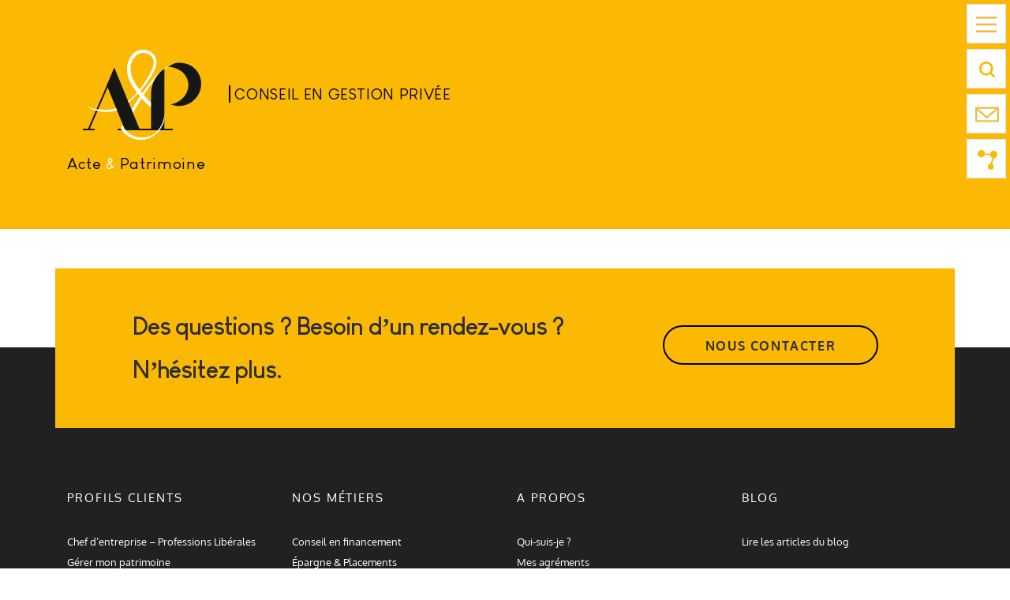

--- FILE ---
content_type: text/html; charset=UTF-8
request_url: https://www.actepatrimoine.fr/accordeon-content/location-meublee-lmp-lmnp/
body_size: 10852
content:

<!DOCTYPE html>
<html lang="fr-FR">

<head>
    <!-- Google Tag Manager -->
    <script>(function(w,d,s,l,i){w[l]=w[l]||[];w[l].push({'gtm.start':
                new Date().getTime(),event:'gtm.js'});var f=d.getElementsByTagName(s)[0],
            j=d.createElement(s),dl=l!='dataLayer'?'&l='+l:'';j.async=true;j.src=
            'https://www.googletagmanager.com/gtm.js?id='+i+dl;f.parentNode.insertBefore(j,f);
        })(window,document,'script','dataLayer','GTM-5S8LCL3');</script>
    <!-- End Google Tag Manager -->
	<meta charset="UTF-8">
	<meta name="viewport" content="width=device-width, initial-scale=1, shrink-to-fit=no">
	<link rel="profile" href="http://gmpg.org/xfn/11">
    <style>
        .vn-extra-field {
            position: absolute;
            left: -9999px;
            top: auto;
            width: 1px;
            height: 1px;
            overflow: hidden;
        }
    </style>
	<meta name='robots' content='noindex, follow' />
	<style>img:is([sizes="auto" i], [sizes^="auto," i]) { contain-intrinsic-size: 3000px 1500px }</style>
	
	<!-- This site is optimized with the Yoast SEO plugin v25.5 - https://yoast.com/wordpress/plugins/seo/ -->
	<title>Location meublée (LMP – LMNP) | ACTE PATRIMOINE</title>
	<meta property="og:locale" content="fr_FR" />
	<meta property="og:type" content="article" />
	<meta property="og:title" content="Location meublée (LMP – LMNP) | ACTE PATRIMOINE" />
	<meta property="og:description" content="La location de logements meublés peut selon certaines conditions bénéficier d’avantages fiscaux plus intéressants que la location vide (ou location nue). Deux statuts sont possibles : Loueur en meublé professionnel ou ..." />
	<meta property="og:url" content="https://www.actepatrimoine.fr/accordeon-content/location-meublee-lmp-lmnp/" />
	<meta property="og:site_name" content="ACTE PATRIMOINE" />
	<meta property="article:modified_time" content="2021-08-27T15:24:40+00:00" />
	<meta name="twitter:card" content="summary_large_image" />
	<meta name="twitter:label1" content="Durée de lecture estimée" />
	<meta name="twitter:data1" content="2 minutes" />
	<script type="application/ld+json" class="yoast-schema-graph">{"@context":"https://schema.org","@graph":[{"@type":"WebPage","@id":"https://www.actepatrimoine.fr/accordeon-content/location-meublee-lmp-lmnp/","url":"https://www.actepatrimoine.fr/accordeon-content/location-meublee-lmp-lmnp/","name":"Location meublée (LMP – LMNP) | ACTE PATRIMOINE","isPartOf":{"@id":"https://www.actepatrimoine.fr/#website"},"datePublished":"2021-07-05T15:23:24+00:00","dateModified":"2021-08-27T15:24:40+00:00","breadcrumb":{"@id":"https://www.actepatrimoine.fr/accordeon-content/location-meublee-lmp-lmnp/#breadcrumb"},"inLanguage":"fr-FR","potentialAction":[{"@type":"ReadAction","target":["https://www.actepatrimoine.fr/accordeon-content/location-meublee-lmp-lmnp/"]}]},{"@type":"BreadcrumbList","@id":"https://www.actepatrimoine.fr/accordeon-content/location-meublee-lmp-lmnp/#breadcrumb","itemListElement":[{"@type":"ListItem","position":1,"name":"Accueil","item":"https://www.actepatrimoine.fr/"},{"@type":"ListItem","position":2,"name":"Location meublée (LMP – LMNP)"}]},{"@type":"WebSite","@id":"https://www.actepatrimoine.fr/#website","url":"https://www.actepatrimoine.fr/","name":"ACTE PATRIMOINE","description":"Conseil en Gestion de patrimoine, nous vous accompagnons en actes sur Montpellier et sa région","publisher":{"@id":"https://www.actepatrimoine.fr/#organization"},"potentialAction":[{"@type":"SearchAction","target":{"@type":"EntryPoint","urlTemplate":"https://www.actepatrimoine.fr/?s={search_term_string}"},"query-input":{"@type":"PropertyValueSpecification","valueRequired":true,"valueName":"search_term_string"}}],"inLanguage":"fr-FR"},{"@type":"Organization","@id":"https://www.actepatrimoine.fr/#organization","name":"Acte patrimoine","url":"https://www.actepatrimoine.fr/","logo":{"@type":"ImageObject","inLanguage":"fr-FR","@id":"https://www.actepatrimoine.fr/#/schema/logo/image/","url":"https://www.actepatrimoine.fr/wp-content/uploads/2021/08/cropped-favicon.png","contentUrl":"https://www.actepatrimoine.fr/wp-content/uploads/2021/08/cropped-favicon.png","width":512,"height":512,"caption":"Acte patrimoine"},"image":{"@id":"https://www.actepatrimoine.fr/#/schema/logo/image/"}}]}</script>
	<!-- / Yoast SEO plugin. -->


<link rel='dns-prefetch' href='//cdnjs.cloudflare.com' />
<link rel='dns-prefetch' href='//unpkg.com' />
<link rel="alternate" type="application/rss+xml" title="ACTE PATRIMOINE &raquo; Flux" href="https://www.actepatrimoine.fr/feed/" />
<link rel="alternate" type="application/rss+xml" title="ACTE PATRIMOINE &raquo; Flux des commentaires" href="https://www.actepatrimoine.fr/comments/feed/" />
<script>
window._wpemojiSettings = {"baseUrl":"https:\/\/s.w.org\/images\/core\/emoji\/16.0.1\/72x72\/","ext":".png","svgUrl":"https:\/\/s.w.org\/images\/core\/emoji\/16.0.1\/svg\/","svgExt":".svg","source":{"concatemoji":"https:\/\/www.actepatrimoine.fr\/wp-includes\/js\/wp-emoji-release.min.js?ver=6.8.3"}};
/*! This file is auto-generated */
!function(s,n){var o,i,e;function c(e){try{var t={supportTests:e,timestamp:(new Date).valueOf()};sessionStorage.setItem(o,JSON.stringify(t))}catch(e){}}function p(e,t,n){e.clearRect(0,0,e.canvas.width,e.canvas.height),e.fillText(t,0,0);var t=new Uint32Array(e.getImageData(0,0,e.canvas.width,e.canvas.height).data),a=(e.clearRect(0,0,e.canvas.width,e.canvas.height),e.fillText(n,0,0),new Uint32Array(e.getImageData(0,0,e.canvas.width,e.canvas.height).data));return t.every(function(e,t){return e===a[t]})}function u(e,t){e.clearRect(0,0,e.canvas.width,e.canvas.height),e.fillText(t,0,0);for(var n=e.getImageData(16,16,1,1),a=0;a<n.data.length;a++)if(0!==n.data[a])return!1;return!0}function f(e,t,n,a){switch(t){case"flag":return n(e,"\ud83c\udff3\ufe0f\u200d\u26a7\ufe0f","\ud83c\udff3\ufe0f\u200b\u26a7\ufe0f")?!1:!n(e,"\ud83c\udde8\ud83c\uddf6","\ud83c\udde8\u200b\ud83c\uddf6")&&!n(e,"\ud83c\udff4\udb40\udc67\udb40\udc62\udb40\udc65\udb40\udc6e\udb40\udc67\udb40\udc7f","\ud83c\udff4\u200b\udb40\udc67\u200b\udb40\udc62\u200b\udb40\udc65\u200b\udb40\udc6e\u200b\udb40\udc67\u200b\udb40\udc7f");case"emoji":return!a(e,"\ud83e\udedf")}return!1}function g(e,t,n,a){var r="undefined"!=typeof WorkerGlobalScope&&self instanceof WorkerGlobalScope?new OffscreenCanvas(300,150):s.createElement("canvas"),o=r.getContext("2d",{willReadFrequently:!0}),i=(o.textBaseline="top",o.font="600 32px Arial",{});return e.forEach(function(e){i[e]=t(o,e,n,a)}),i}function t(e){var t=s.createElement("script");t.src=e,t.defer=!0,s.head.appendChild(t)}"undefined"!=typeof Promise&&(o="wpEmojiSettingsSupports",i=["flag","emoji"],n.supports={everything:!0,everythingExceptFlag:!0},e=new Promise(function(e){s.addEventListener("DOMContentLoaded",e,{once:!0})}),new Promise(function(t){var n=function(){try{var e=JSON.parse(sessionStorage.getItem(o));if("object"==typeof e&&"number"==typeof e.timestamp&&(new Date).valueOf()<e.timestamp+604800&&"object"==typeof e.supportTests)return e.supportTests}catch(e){}return null}();if(!n){if("undefined"!=typeof Worker&&"undefined"!=typeof OffscreenCanvas&&"undefined"!=typeof URL&&URL.createObjectURL&&"undefined"!=typeof Blob)try{var e="postMessage("+g.toString()+"("+[JSON.stringify(i),f.toString(),p.toString(),u.toString()].join(",")+"));",a=new Blob([e],{type:"text/javascript"}),r=new Worker(URL.createObjectURL(a),{name:"wpTestEmojiSupports"});return void(r.onmessage=function(e){c(n=e.data),r.terminate(),t(n)})}catch(e){}c(n=g(i,f,p,u))}t(n)}).then(function(e){for(var t in e)n.supports[t]=e[t],n.supports.everything=n.supports.everything&&n.supports[t],"flag"!==t&&(n.supports.everythingExceptFlag=n.supports.everythingExceptFlag&&n.supports[t]);n.supports.everythingExceptFlag=n.supports.everythingExceptFlag&&!n.supports.flag,n.DOMReady=!1,n.readyCallback=function(){n.DOMReady=!0}}).then(function(){return e}).then(function(){var e;n.supports.everything||(n.readyCallback(),(e=n.source||{}).concatemoji?t(e.concatemoji):e.wpemoji&&e.twemoji&&(t(e.twemoji),t(e.wpemoji)))}))}((window,document),window._wpemojiSettings);
</script>
<style id='wp-emoji-styles-inline-css'>

	img.wp-smiley, img.emoji {
		display: inline !important;
		border: none !important;
		box-shadow: none !important;
		height: 1em !important;
		width: 1em !important;
		margin: 0 0.07em !important;
		vertical-align: -0.1em !important;
		background: none !important;
		padding: 0 !important;
	}
</style>
<link rel='stylesheet' id='wp-block-library-css' href='https://www.actepatrimoine.fr/wp-includes/css/dist/block-library/style.min.css?ver=6.8.3' media='all' />
<style id='classic-theme-styles-inline-css'>
/*! This file is auto-generated */
.wp-block-button__link{color:#fff;background-color:#32373c;border-radius:9999px;box-shadow:none;text-decoration:none;padding:calc(.667em + 2px) calc(1.333em + 2px);font-size:1.125em}.wp-block-file__button{background:#32373c;color:#fff;text-decoration:none}
</style>
<style id='safe-svg-svg-icon-style-inline-css'>
.safe-svg-cover{text-align:center}.safe-svg-cover .safe-svg-inside{display:inline-block;max-width:100%}.safe-svg-cover svg{fill:currentColor;height:100%;max-height:100%;max-width:100%;width:100%}

</style>
<style id='global-styles-inline-css'>
:root{--wp--preset--aspect-ratio--square: 1;--wp--preset--aspect-ratio--4-3: 4/3;--wp--preset--aspect-ratio--3-4: 3/4;--wp--preset--aspect-ratio--3-2: 3/2;--wp--preset--aspect-ratio--2-3: 2/3;--wp--preset--aspect-ratio--16-9: 16/9;--wp--preset--aspect-ratio--9-16: 9/16;--wp--preset--color--black: #000000;--wp--preset--color--cyan-bluish-gray: #abb8c3;--wp--preset--color--white: #ffffff;--wp--preset--color--pale-pink: #f78da7;--wp--preset--color--vivid-red: #cf2e2e;--wp--preset--color--luminous-vivid-orange: #ff6900;--wp--preset--color--luminous-vivid-amber: #fcb900;--wp--preset--color--light-green-cyan: #7bdcb5;--wp--preset--color--vivid-green-cyan: #00d084;--wp--preset--color--pale-cyan-blue: #8ed1fc;--wp--preset--color--vivid-cyan-blue: #0693e3;--wp--preset--color--vivid-purple: #9b51e0;--wp--preset--gradient--vivid-cyan-blue-to-vivid-purple: linear-gradient(135deg,rgba(6,147,227,1) 0%,rgb(155,81,224) 100%);--wp--preset--gradient--light-green-cyan-to-vivid-green-cyan: linear-gradient(135deg,rgb(122,220,180) 0%,rgb(0,208,130) 100%);--wp--preset--gradient--luminous-vivid-amber-to-luminous-vivid-orange: linear-gradient(135deg,rgba(252,185,0,1) 0%,rgba(255,105,0,1) 100%);--wp--preset--gradient--luminous-vivid-orange-to-vivid-red: linear-gradient(135deg,rgba(255,105,0,1) 0%,rgb(207,46,46) 100%);--wp--preset--gradient--very-light-gray-to-cyan-bluish-gray: linear-gradient(135deg,rgb(238,238,238) 0%,rgb(169,184,195) 100%);--wp--preset--gradient--cool-to-warm-spectrum: linear-gradient(135deg,rgb(74,234,220) 0%,rgb(151,120,209) 20%,rgb(207,42,186) 40%,rgb(238,44,130) 60%,rgb(251,105,98) 80%,rgb(254,248,76) 100%);--wp--preset--gradient--blush-light-purple: linear-gradient(135deg,rgb(255,206,236) 0%,rgb(152,150,240) 100%);--wp--preset--gradient--blush-bordeaux: linear-gradient(135deg,rgb(254,205,165) 0%,rgb(254,45,45) 50%,rgb(107,0,62) 100%);--wp--preset--gradient--luminous-dusk: linear-gradient(135deg,rgb(255,203,112) 0%,rgb(199,81,192) 50%,rgb(65,88,208) 100%);--wp--preset--gradient--pale-ocean: linear-gradient(135deg,rgb(255,245,203) 0%,rgb(182,227,212) 50%,rgb(51,167,181) 100%);--wp--preset--gradient--electric-grass: linear-gradient(135deg,rgb(202,248,128) 0%,rgb(113,206,126) 100%);--wp--preset--gradient--midnight: linear-gradient(135deg,rgb(2,3,129) 0%,rgb(40,116,252) 100%);--wp--preset--font-size--small: 13px;--wp--preset--font-size--medium: 20px;--wp--preset--font-size--large: 36px;--wp--preset--font-size--x-large: 42px;--wp--preset--spacing--20: 0.44rem;--wp--preset--spacing--30: 0.67rem;--wp--preset--spacing--40: 1rem;--wp--preset--spacing--50: 1.5rem;--wp--preset--spacing--60: 2.25rem;--wp--preset--spacing--70: 3.38rem;--wp--preset--spacing--80: 5.06rem;--wp--preset--shadow--natural: 6px 6px 9px rgba(0, 0, 0, 0.2);--wp--preset--shadow--deep: 12px 12px 50px rgba(0, 0, 0, 0.4);--wp--preset--shadow--sharp: 6px 6px 0px rgba(0, 0, 0, 0.2);--wp--preset--shadow--outlined: 6px 6px 0px -3px rgba(255, 255, 255, 1), 6px 6px rgba(0, 0, 0, 1);--wp--preset--shadow--crisp: 6px 6px 0px rgba(0, 0, 0, 1);}:where(.is-layout-flex){gap: 0.5em;}:where(.is-layout-grid){gap: 0.5em;}body .is-layout-flex{display: flex;}.is-layout-flex{flex-wrap: wrap;align-items: center;}.is-layout-flex > :is(*, div){margin: 0;}body .is-layout-grid{display: grid;}.is-layout-grid > :is(*, div){margin: 0;}:where(.wp-block-columns.is-layout-flex){gap: 2em;}:where(.wp-block-columns.is-layout-grid){gap: 2em;}:where(.wp-block-post-template.is-layout-flex){gap: 1.25em;}:where(.wp-block-post-template.is-layout-grid){gap: 1.25em;}.has-black-color{color: var(--wp--preset--color--black) !important;}.has-cyan-bluish-gray-color{color: var(--wp--preset--color--cyan-bluish-gray) !important;}.has-white-color{color: var(--wp--preset--color--white) !important;}.has-pale-pink-color{color: var(--wp--preset--color--pale-pink) !important;}.has-vivid-red-color{color: var(--wp--preset--color--vivid-red) !important;}.has-luminous-vivid-orange-color{color: var(--wp--preset--color--luminous-vivid-orange) !important;}.has-luminous-vivid-amber-color{color: var(--wp--preset--color--luminous-vivid-amber) !important;}.has-light-green-cyan-color{color: var(--wp--preset--color--light-green-cyan) !important;}.has-vivid-green-cyan-color{color: var(--wp--preset--color--vivid-green-cyan) !important;}.has-pale-cyan-blue-color{color: var(--wp--preset--color--pale-cyan-blue) !important;}.has-vivid-cyan-blue-color{color: var(--wp--preset--color--vivid-cyan-blue) !important;}.has-vivid-purple-color{color: var(--wp--preset--color--vivid-purple) !important;}.has-black-background-color{background-color: var(--wp--preset--color--black) !important;}.has-cyan-bluish-gray-background-color{background-color: var(--wp--preset--color--cyan-bluish-gray) !important;}.has-white-background-color{background-color: var(--wp--preset--color--white) !important;}.has-pale-pink-background-color{background-color: var(--wp--preset--color--pale-pink) !important;}.has-vivid-red-background-color{background-color: var(--wp--preset--color--vivid-red) !important;}.has-luminous-vivid-orange-background-color{background-color: var(--wp--preset--color--luminous-vivid-orange) !important;}.has-luminous-vivid-amber-background-color{background-color: var(--wp--preset--color--luminous-vivid-amber) !important;}.has-light-green-cyan-background-color{background-color: var(--wp--preset--color--light-green-cyan) !important;}.has-vivid-green-cyan-background-color{background-color: var(--wp--preset--color--vivid-green-cyan) !important;}.has-pale-cyan-blue-background-color{background-color: var(--wp--preset--color--pale-cyan-blue) !important;}.has-vivid-cyan-blue-background-color{background-color: var(--wp--preset--color--vivid-cyan-blue) !important;}.has-vivid-purple-background-color{background-color: var(--wp--preset--color--vivid-purple) !important;}.has-black-border-color{border-color: var(--wp--preset--color--black) !important;}.has-cyan-bluish-gray-border-color{border-color: var(--wp--preset--color--cyan-bluish-gray) !important;}.has-white-border-color{border-color: var(--wp--preset--color--white) !important;}.has-pale-pink-border-color{border-color: var(--wp--preset--color--pale-pink) !important;}.has-vivid-red-border-color{border-color: var(--wp--preset--color--vivid-red) !important;}.has-luminous-vivid-orange-border-color{border-color: var(--wp--preset--color--luminous-vivid-orange) !important;}.has-luminous-vivid-amber-border-color{border-color: var(--wp--preset--color--luminous-vivid-amber) !important;}.has-light-green-cyan-border-color{border-color: var(--wp--preset--color--light-green-cyan) !important;}.has-vivid-green-cyan-border-color{border-color: var(--wp--preset--color--vivid-green-cyan) !important;}.has-pale-cyan-blue-border-color{border-color: var(--wp--preset--color--pale-cyan-blue) !important;}.has-vivid-cyan-blue-border-color{border-color: var(--wp--preset--color--vivid-cyan-blue) !important;}.has-vivid-purple-border-color{border-color: var(--wp--preset--color--vivid-purple) !important;}.has-vivid-cyan-blue-to-vivid-purple-gradient-background{background: var(--wp--preset--gradient--vivid-cyan-blue-to-vivid-purple) !important;}.has-light-green-cyan-to-vivid-green-cyan-gradient-background{background: var(--wp--preset--gradient--light-green-cyan-to-vivid-green-cyan) !important;}.has-luminous-vivid-amber-to-luminous-vivid-orange-gradient-background{background: var(--wp--preset--gradient--luminous-vivid-amber-to-luminous-vivid-orange) !important;}.has-luminous-vivid-orange-to-vivid-red-gradient-background{background: var(--wp--preset--gradient--luminous-vivid-orange-to-vivid-red) !important;}.has-very-light-gray-to-cyan-bluish-gray-gradient-background{background: var(--wp--preset--gradient--very-light-gray-to-cyan-bluish-gray) !important;}.has-cool-to-warm-spectrum-gradient-background{background: var(--wp--preset--gradient--cool-to-warm-spectrum) !important;}.has-blush-light-purple-gradient-background{background: var(--wp--preset--gradient--blush-light-purple) !important;}.has-blush-bordeaux-gradient-background{background: var(--wp--preset--gradient--blush-bordeaux) !important;}.has-luminous-dusk-gradient-background{background: var(--wp--preset--gradient--luminous-dusk) !important;}.has-pale-ocean-gradient-background{background: var(--wp--preset--gradient--pale-ocean) !important;}.has-electric-grass-gradient-background{background: var(--wp--preset--gradient--electric-grass) !important;}.has-midnight-gradient-background{background: var(--wp--preset--gradient--midnight) !important;}.has-small-font-size{font-size: var(--wp--preset--font-size--small) !important;}.has-medium-font-size{font-size: var(--wp--preset--font-size--medium) !important;}.has-large-font-size{font-size: var(--wp--preset--font-size--large) !important;}.has-x-large-font-size{font-size: var(--wp--preset--font-size--x-large) !important;}
:where(.wp-block-post-template.is-layout-flex){gap: 1.25em;}:where(.wp-block-post-template.is-layout-grid){gap: 1.25em;}
:where(.wp-block-columns.is-layout-flex){gap: 2em;}:where(.wp-block-columns.is-layout-grid){gap: 2em;}
:root :where(.wp-block-pullquote){font-size: 1.5em;line-height: 1.6;}
</style>
<link rel='stylesheet' id='actetpatrimoine-styles-css' href='https://www.actepatrimoine.fr/wp-content/themes/actepatrimoine/css/theme.min.css?ver=1.0.0.1701677859' media='all' />
<link rel='stylesheet' id='swiper-styles-css' href='//cdnjs.cloudflare.com/ajax/libs/Swiper/4.4.6/css/swiper.min.css?ver=1.0.0.1701677859' media='all' />
<link rel='stylesheet' id='alertify-style-css' href='https://cdnjs.cloudflare.com/ajax/libs/AlertifyJS/1.13.1/css/alertify.min.css?ver=1.13.1' media='all' />
<script src="https://www.actepatrimoine.fr/wp-includes/js/jquery/jquery.min.js?ver=3.7.1" id="jquery-core-js"></script>
<script src="https://www.actepatrimoine.fr/wp-includes/js/jquery/jquery-migrate.min.js?ver=3.4.1" id="jquery-migrate-js"></script>
<script src="https://cdnjs.cloudflare.com/ajax/libs/AlertifyJS/1.13.1/alertify.min.js?ver=1.13.1" id="alertify-js-js"></script>
<link rel="https://api.w.org/" href="https://www.actepatrimoine.fr/wp-json/" /><link rel="alternate" title="JSON" type="application/json" href="https://www.actepatrimoine.fr/wp-json/wp/v2/accordeon-content/1242" /><link rel="EditURI" type="application/rsd+xml" title="RSD" href="https://www.actepatrimoine.fr/xmlrpc.php?rsd" />
<meta name="generator" content="WordPress 6.8.3" />
<link rel='shortlink' href='https://www.actepatrimoine.fr/?p=1242' />
<link rel="alternate" title="oEmbed (JSON)" type="application/json+oembed" href="https://www.actepatrimoine.fr/wp-json/oembed/1.0/embed?url=https%3A%2F%2Fwww.actepatrimoine.fr%2Faccordeon-content%2Flocation-meublee-lmp-lmnp%2F" />
<link rel="alternate" title="oEmbed (XML)" type="text/xml+oembed" href="https://www.actepatrimoine.fr/wp-json/oembed/1.0/embed?url=https%3A%2F%2Fwww.actepatrimoine.fr%2Faccordeon-content%2Flocation-meublee-lmp-lmnp%2F&#038;format=xml" />
<meta name="mobile-web-app-capable" content="yes">
<meta name="apple-mobile-web-app-capable" content="yes">
<meta name="apple-mobile-web-app-title" content="ACTE PATRIMOINE - Conseil en Gestion de patrimoine, nous vous accompagnons en actes sur Montpellier et sa région">
<link rel="icon" href="https://www.actepatrimoine.fr/wp-content/uploads/2021/08/cropped-favicon-32x32.png" sizes="32x32" />
<link rel="icon" href="https://www.actepatrimoine.fr/wp-content/uploads/2021/08/cropped-favicon-192x192.png" sizes="192x192" />
<link rel="apple-touch-icon" href="https://www.actepatrimoine.fr/wp-content/uploads/2021/08/cropped-favicon-180x180.png" />
<meta name="msapplication-TileImage" content="https://www.actepatrimoine.fr/wp-content/uploads/2021/08/cropped-favicon-270x270.png" />
</head>

<body class="wp-singular accordeon-content-template-default single single-accordeon-content postid-1242 wp-embed-responsive wp-theme-actepatrimoine group-blog" itemscope itemtype="http://schema.org/WebSite">
    <!-- Google Tag Manager (noscript) -->
    <noscript><iframe src="https://www.googletagmanager.com/ns.html?id=GTM-5S8LCL3"
                      height="0" width="0" style="display:none;visibility:hidden"></iframe></noscript>
    <!-- End Google Tag Manager (noscript) -->
	<div id="page" class="site">
		<header class="header">
		<ul class="nav flex-column position-fixed side-fixed-menu">
			<li class="nav-item open-menu order-3 order-md-1">
				<div class="menu-open"></div>
			</li>
			<li class="nav-item open-search order-1 order-md-2">
				<div class="menu-search"></div>
				<div class="box-area d-flex align-items-center">
					<div class="menu-search ml-2"></div>
					<form role="search" method="get" action="https://www.actepatrimoine.fr/">
						<input name="s" type="text" value="" type="text" class="shadow-none border-0 bg-transparent">
					</form>
					<div class="menu-close-main-color close-btn"></div>
				</div>
			</li>
			<li class="nav-item d-none d-md-block order-md-3">
				<a href="https://www.actepatrimoine.fr/me-contacter/" class="nav-link p-0">
					<div class="menu-contact"></div>
				</a>
			</li>
			<li class="nav-item open-social order-2 order-md-4" id="ready-doc">
				<div class="menu-share"></div>

				<div class="box-area w-170 d-flex align-items-center">
											<a class="flex-fill" href="https://www.facebook.com/Acte-Patrimoine-1567943226564632/" target="_blank" rel="noreferrer, noopener" title="Facebook de Acte & Patrimoine">
					    <div class="facebook mt-2"></div>
					  </a>
																<a class="flex-fill" href="https://www.instagram.com/acte_patrimoine/" target="_blank" rel="noreferrer, noopener" title="Instagram de Acte & Patrimoine">
					    <div class="instagram mt-2"></div>
					  </a>
																<a class="flex-fill" href="https://www.linkedin.com/company/acte-patrimoine/" target="_blank" rel="noreferrer, noopener" title="Linkedin de Acte & Patrimoine">
					    <div class="linkedin mt-2"></div>
					  </a>
																<a class="flex-fill" href="https://twitter.com/ActePatrimoine" target="_blank" rel="noreferrer, noopener" title="Twitter de Acte & Patrimoine">
					    <div class="twitter mt-2"></div>
					  </a>
									  <div class="menu-close-main-color mx-auto close-btn"></div>
				</div>

			</li>
		</ul>

		<div class="sidemenu" id="sidemenu">
			<div class="close-btn open-menu">
				<div class="menu-close"></div>
			</div>

			<div class="logo h2 d-block d-md-none text-center">
				Acte <and>&amp;</and> Patrimoine
			</div>

			<div class="content">
				<div class="menu-main-menu-container"><ul id="menu-main-menu" class="menu"><li id="menu-item-2191" class="menu-item menu-item-type-post_type menu-item-object-page menu-item-home menu-item-2191"><a href="https://www.actepatrimoine.fr/">Accueil</a></li>
<li id="menu-item-342" class="menu-item menu-item-type-custom menu-item-object-custom menu-item-has-children menu-item-342"><a href="#">Profils Clients</a>
<ul class="sub-menu">
	<li id="menu-item-346" class="menu-item menu-item-type-post_type menu-item-object-clients menu-item-346"><a href="https://www.actepatrimoine.fr/votre-profil/familles/">Familles</a></li>
	<li id="menu-item-345" class="menu-item menu-item-type-post_type menu-item-object-clients menu-item-345"><a href="https://www.actepatrimoine.fr/votre-profil/investir/">Investir</a></li>
	<li id="menu-item-344" class="menu-item menu-item-type-post_type menu-item-object-clients menu-item-344"><a href="https://www.actepatrimoine.fr/votre-profil/strategie-patrimoniale/">Gérer mon patrimoine</a></li>
	<li id="menu-item-343" class="menu-item menu-item-type-post_type menu-item-object-clients menu-item-343"><a href="https://www.actepatrimoine.fr/votre-profil/chef-d-entreprise-professions-liberales/">Chef d’entreprise – Professions Libérales</a></li>
</ul>
</li>
<li id="menu-item-347" class="menu-item menu-item-type-custom menu-item-object-custom menu-item-has-children menu-item-347"><a href="#">Nos Metiers</a>
<ul class="sub-menu">
	<li id="menu-item-351" class="menu-item menu-item-type-post_type menu-item-object-expertises menu-item-351"><a href="https://www.actepatrimoine.fr/expertises/epargne-placements/">Épargne &#038; Placements</a></li>
	<li id="menu-item-352" class="menu-item menu-item-type-post_type menu-item-object-expertises menu-item-352"><a href="https://www.actepatrimoine.fr/expertises/ingenierie-patrimoniale/">Ingénierie Patrimoniale</a></li>
	<li id="menu-item-1298" class="menu-item menu-item-type-post_type menu-item-object-expertises menu-item-1298"><a href="https://www.actepatrimoine.fr/expertises/immobilier/">Immobilier</a></li>
	<li id="menu-item-349" class="menu-item menu-item-type-post_type menu-item-object-expertises menu-item-349"><a href="https://www.actepatrimoine.fr/expertises/preparer-retraite/">Retraite</a></li>
	<li id="menu-item-348" class="menu-item menu-item-type-post_type menu-item-object-expertises menu-item-348"><a href="https://www.actepatrimoine.fr/expertises/protection/">Protection</a></li>
	<li id="menu-item-350" class="menu-item menu-item-type-post_type menu-item-object-expertises menu-item-350"><a href="https://www.actepatrimoine.fr/expertises/conseil-en-financement/">Conseil en financement</a></li>
</ul>
</li>
<li id="menu-item-353" class="menu-item menu-item-type-custom menu-item-object-custom menu-item-has-children menu-item-353"><a href="#">A propos</a>
<ul class="sub-menu">
	<li id="menu-item-354" class="menu-item menu-item-type-post_type menu-item-object-page menu-item-354"><a href="https://www.actepatrimoine.fr/votre-conseiller-en-gestion-de-patrimoine/">Qui-suis-je ?</a></li>
	<li id="menu-item-1271" class="menu-item menu-item-type-post_type menu-item-object-page menu-item-1271"><a href="https://www.actepatrimoine.fr/mes-agrements/">Mes agréments</a></li>
</ul>
</li>
<li id="menu-item-1777" class="menu-item menu-item-type-post_type menu-item-object-page current_page_parent menu-item-1777"><a href="https://www.actepatrimoine.fr/blog/">Blog</a></li>
<li id="menu-item-2160" class="menu-item menu-item-type-post_type menu-item-object-page menu-item-2160"><a href="https://www.actepatrimoine.fr/me-contacter/">Contact</a></li>
</ul></div>				<div class="search-form-area d-none d-md-block d-lg-block d-xl-block  d-xxl-block">
					<span class="title d-block text-white mb-3 text-uppercase">Rechercher</span>
					<form role="search" method="get" action="https://www.actepatrimoine.fr/" class="d-flex border-white border w-260">
						<input name="s" type="text" value="" class="form-control shadow-none bg-transparent border-0 text-white" style="margin-top: 5px;">
						<button class="btn text-white shadow-none">
							<div class="nav-search-icon"></div>
						</button>
					</form>
				</div>
			</div>
		</div>

					<section>
				<div class="header__frame" id="hero">
					<div class="container">
						<div class="header-container">
							<div class="logo-container">
								<a href="https://www.actepatrimoine.fr" title="Acte & Patrimoine">
									<img class="header__logo" src="https://www.actepatrimoine.fr/wp-content/themes/actepatrimoine/template-images/logo.svg" alt="Acte & Patrimoine" />
								</a>
								<h5 class="text-nowrap">
									Acte <and>&</and> Patrimoine
								</h5>
							</div>
							<div class="header__area">
								<span>Conseil en Gestion Privée</span>
							</div>
						</div>
					</div>
				</div>
			</section>
			</header>

	<script>
		jQuery(document).ready(function($) {
			$(function() {
				$('.open-menu').on('click', function() {
					$('.sidemenu').addClass('show');
					$('body').toggleClass('overflow-hidden');
				});

				$('.sidemenu .close-btn').on('click', function() {
					$(this).parent().removeClass('show');
				});

				$('.open-search, .open-social').on('click', function() {
					$(this).find('.box-area').addClass('show');
				});

				$('body').on('click', '.open-search .close-btn, .open-social .close-btn', function() {
					$(this).closest('.box-area').removeClass('show');
				});

				$('.menu-item-has-children a:first-child').on('click', function() {
					$(this).closest('.menu-item-has-children').toggleClass('show');
					$(this).closest('.menu-item-has-children').find('.sub-menu').toggle();
				});

				$('.menu-item-has-children').find('> a').attr('href', '#');
			});
		});
	</script>


<section id="footer" class="footer">
	<div class="container">
		<div class="row footer__fixed-block">
			<div class="col block-title text-xs-center text-left">Des questions ? Besoin d’un rendez-vous ? <br>N’hésitez plus.</div>
			<div class="col-auto">
				<a class="button btn-contact" href="https://www.actepatrimoine.fr/me-contacter/" title="Page de contact">NOUS CONTACTER</a>
			</div>
		</div>
	</div>
	<div class="container">
		<div class="row footer__control">
						<!-- <div class="col-sm-12 col-md-4 footer__logo d-none d-xl-block">
				<svg xmlns="http://www.w3.org/2000/svg" width="80" height="150.932" viewBox="0 0  97 73.762">
					<path id="Tracé_3389" data-name="Tracé 3389" d="M1894.354,699.177a17.306,17.306,0,0,0-24.287-15.245,29.616,29.616,0,0,0-3.76,1.871,40.67,40.67,0,0,0-6.01,4.393,46.853,46.853,0,0,0-5.2,5.349q-2.4,2.83-4.662,5.779-2.236,2.943-4.332,5.987-.72-.879-1.423-1.761,1.792-2.04,3.433-4.207c1.5-1.987,2.9-4.047,4.214-6.155q.99-1.581,1.92-3.2a35.775,35.775,0,0,0,1.76-3.36,20.267,20.267,0,0,0,1.286-3.672,12.87,12.87,0,0,0,.344-4.014,9.317,9.317,0,0,0-4.051-7.074,11.7,11.7,0,0,0-3.754-1.7,12.381,12.381,0,0,0-4.092-.356,11.074,11.074,0,0,0-4.025,1.079,13.113,13.113,0,0,0-3.358,2.377,16.124,16.124,0,0,0-4.086,6.9,18.2,18.2,0,0,0-.772,5.945q.034.994.16,1.979a25.949,25.949,0,0,0,2.213,7.491,41.147,41.147,0,0,0,3.862,6.622c.661.94,1.35,1.849,2.047,2.746a62.375,62.375,0,0,1-4.444,4.578q-1.341,1.25-2.774,2.4c-.058.047-.119.091-.177.138l-11.3-27.631-2.729,6.672-11.833,27.341c-.075-.013-.151-.022-.226-.035-.92-.155-1.833-.351-2.734-.594a19.585,19.585,0,0,1-2.657-.873,10.212,10.212,0,0,1-1.256-.615,4.8,4.8,0,0,1-1.117-.853,4.51,4.51,0,0,0,.955,1.08,10.248,10.248,0,0,0,1.185.843,18.009,18.009,0,0,0,2.606,1.277,28.568,28.568,0,0,0,2.751.909l-6.418,14.828h-4.246v1.366h9.536v-1.366h-3.8l6.272-14.493c.494.112.991.213,1.49.3a30.679,30.679,0,0,0,11.614-.087,21.975,21.975,0,0,0,2.845-.817l.07-.027,4.825,11.8-1.91,3.324h-2.259v1.366h3.348a23.176,23.176,0,0,0,4.188,4.221,20.485,20.485,0,0,0,12.227,3.518,17.641,17.641,0,0,0,6.24-1.372,19.5,19.5,0,0,0,5.527-3.447,20.286,20.286,0,0,0,2.589-2.919h10.891v-1.366h-6.872v-8.8c.045-1.024.046-2.227,0-3.685V687.962c.771-.611,1.56-1.2,2.379-1.75.146-.1.3-.194.443-.291.065,0,.131-.005.2-.005a18.53,18.53,0,0,1,10.25,3.073,14.1,14.1,0,0,1,3.824,19.936q-.455.647-.974,1.266a18.545,18.545,0,0,1-11.015,6.369,18.27,18.27,0,0,0,25.065-17.384Zm-42.634,3.088q2.094-3.022,4.338-5.942c.145-.192.3-.376.446-.565a25.006,25.006,0,0,0-3.235,12.337c0,.241,0,.481.011.72h-.011v6.316q-.746-.681-1.448-1.409l-3.054-3.169q-.706-.864-1.413-1.718C1848.763,706.614,1850.209,704.417,1851.72,702.265Zm-6.055,9.5a46.54,46.54,0,0,0,7.6,7.375v17.274h-9.636l-5.269-12.809c.507-.879,1.04-1.756,1.578-2.641l3.825-6.319q.9-1.5,1.815-2.98Zm-3.379-9.374a38.085,38.085,0,0,1-3.624-6.1,26.157,26.157,0,0,1-1.266-3.251,20.816,20.816,0,0,1-.775-3.355q-.121-.848-.164-1.7a15.331,15.331,0,0,1,.007-1.685,15.527,15.527,0,0,1,.568-3.322,13.311,13.311,0,0,1,3.268-5.74,10.372,10.372,0,0,1,2.619-1.916,8.8,8.8,0,0,1,3.056-.878,9.628,9.628,0,0,1,6.216,1.459,7.153,7.153,0,0,1,2.188,2.245,7.3,7.3,0,0,1,.98,3,10.642,10.642,0,0,1-.21,3.325,18.944,18.944,0,0,1-1.049,3.328,33.962,33.962,0,0,1-1.559,3.238q-.857,1.619-1.775,3.2c-1.219,2.115-2.531,4.174-3.915,6.183q-1.432,2.078-3.009,4.052Q1843.042,703.45,1842.286,702.394Zm1.957,7.642q-1.161,1.726-2.3,3.463c-1.348,2.068-2.672,4.147-4.006,6.216q-.357.554-.716,1.115l-.5-1.225h-.071l-1.789-4.374q1.191-1.037,2.32-2.135.84-.835,1.646-1.7,1.92-1.67,3.688-3.5Q1843.372,708.976,1844.243,710.036Zm-22.15,10.325c-.894.187-1.8.339-2.714.438s-1.834.171-2.758.2a40.667,40.667,0,0,1-5.559-.2c-.381-.04-.762-.088-1.143-.139l7.821-18.072,6.974,17.053A22.721,22.721,0,0,1,1822.093,720.361Zm34.578,19.567a17.138,17.138,0,0,1-5.121,2.943,16.1,16.1,0,0,1-5.757.936,18.432,18.432,0,0,1-10.819-3.749,13.1,13.1,0,0,1-2.382-2.275h26.276A19.234,19.234,0,0,1,1856.672,739.929Z" transform="translate(-1797.364 -671.772)" fill="#fbba05" />
				</svg>
			</div> -->

							<div class="col d-none d-xl-block footer-widget">
					<section id="nav_menu-6" class="widget widget_nav_menu"><h2 class="widget-title">Profils clients</h2><div class="menu-footer-2-container"><ul id="menu-footer-2" class="menu"><li id="menu-item-1286" class="menu-item menu-item-type-post_type menu-item-object-clients menu-item-1286"><a href="https://www.actepatrimoine.fr/votre-profil/chef-d-entreprise-professions-liberales/">Chef d’entreprise – Professions Libérales</a></li>
<li id="menu-item-1287" class="menu-item menu-item-type-post_type menu-item-object-clients menu-item-1287"><a href="https://www.actepatrimoine.fr/votre-profil/strategie-patrimoniale/">Gérer mon patrimoine</a></li>
<li id="menu-item-1288" class="menu-item menu-item-type-post_type menu-item-object-clients menu-item-1288"><a href="https://www.actepatrimoine.fr/votre-profil/investir/">Investir</a></li>
<li id="menu-item-1289" class="menu-item menu-item-type-post_type menu-item-object-clients menu-item-1289"><a href="https://www.actepatrimoine.fr/votre-profil/familles/">Familles</a></li>
</ul></div></section>				</div>
										<div class="col d-none d-xl-block footer-widget">
					<section id="nav_menu-5" class="widget widget_nav_menu"><h2 class="widget-title">Nos métiers</h2><div class="menu-footer-3-container"><ul id="menu-footer-3" class="menu"><li id="menu-item-1291" class="menu-item menu-item-type-post_type menu-item-object-expertises menu-item-1291"><a href="https://www.actepatrimoine.fr/expertises/conseil-en-financement/">Conseil en financement</a></li>
<li id="menu-item-1292" class="menu-item menu-item-type-post_type menu-item-object-expertises menu-item-1292"><a href="https://www.actepatrimoine.fr/expertises/epargne-placements/">Épargne &#038; Placements</a></li>
<li id="menu-item-1293" class="menu-item menu-item-type-post_type menu-item-object-expertises menu-item-1293"><a href="https://www.actepatrimoine.fr/expertises/immobilier/">Immobilier</a></li>
<li id="menu-item-1294" class="menu-item menu-item-type-post_type menu-item-object-expertises menu-item-1294"><a href="https://www.actepatrimoine.fr/expertises/ingenierie-patrimoniale/">Ingénierie Patrimoniale</a></li>
<li id="menu-item-1295" class="menu-item menu-item-type-post_type menu-item-object-expertises menu-item-1295"><a href="https://www.actepatrimoine.fr/expertises/protection/">Protection</a></li>
<li id="menu-item-1296" class="menu-item menu-item-type-post_type menu-item-object-expertises menu-item-1296"><a href="https://www.actepatrimoine.fr/expertises/preparer-retraite/">Retraite</a></li>
</ul></div></section>				</div>
										<div class="col d-none d-xl-block footer-widget">
					<section id="nav_menu-4" class="widget widget_nav_menu"><h2 class="widget-title">A propos</h2><div class="menu-footer-4-container"><ul id="menu-footer-4" class="menu"><li id="menu-item-305" class="menu-item menu-item-type-post_type menu-item-object-page menu-item-305"><a href="https://www.actepatrimoine.fr/votre-conseiller-en-gestion-de-patrimoine/">Qui-suis-je ?</a></li>
<li id="menu-item-1272" class="menu-item menu-item-type-post_type menu-item-object-page menu-item-1272"><a href="https://www.actepatrimoine.fr/mes-agrements/">Mes agréments</a></li>
<li id="menu-item-1297" class="menu-item menu-item-type-post_type menu-item-object-page menu-item-1297"><a href="https://www.actepatrimoine.fr/me-contacter/">Contact</a></li>
</ul></div></section>				</div>
										<div class="col d-none d-xl-block footer-widget">
					<section id="nav_menu-3" class="widget widget_nav_menu"><h2 class="widget-title">Blog</h2><div class="menu-footer-5-container"><ul id="menu-footer-5" class="menu"><li id="menu-item-1776" class="menu-item menu-item-type-post_type menu-item-object-page current_page_parent menu-item-1776"><a href="https://www.actepatrimoine.fr/blog/">Lire les articles du blog</a></li>
</ul></div></section>				</div>
					</div>

		<div class="footer__bottom row">
			<a id="home-arrow-up" class="button btn-up d-xl-none mb-5" href="#hero" style="text-align: center;"></a>
			<div class="col-xl-6 text-center text-xl-left py-xl-5">
									<div class="footer-botom">
						<section id="nav_menu-2" class="widget widget_nav_menu"><div class="menu-footer-menu-container"><ul id="menu-footer-menu" class="menu"><li id="menu-item-2150" class="menu-item menu-item-type-post_type menu-item-object-page menu-item-2150"><a href="https://www.actepatrimoine.fr/politique-de-confidentialite/">Politique de confidentialité</a></li>
<li id="menu-item-2157" class="menu-item menu-item-type-post_type menu-item-object-page menu-item-2157"><a href="https://www.actepatrimoine.fr/cgu/">CGU</a></li>
</ul></div></section>					</div>
							</div>
			<div class="col-xl-6 text-center text-xl-right py-3 mb-5 mb-xl-0 py-xl-5">
				<a class="text-decoration-none text-white" title="Visions Nouvelles - Agence de communication créative" target="_blank" rel="noreferrer, noopener" href="https://www.visionsnouvelles.com/">Made in love by Visions Nouvelles</a>
			</div>
		</div>
	</div>

</section>

<script type="speculationrules">
{"prefetch":[{"source":"document","where":{"and":[{"href_matches":"\/*"},{"not":{"href_matches":["\/wp-*.php","\/wp-admin\/*","\/wp-content\/uploads\/*","\/wp-content\/*","\/wp-content\/plugins\/*","\/wp-content\/themes\/actepatrimoine\/*","\/*\\?(.+)"]}},{"not":{"selector_matches":"a[rel~=\"nofollow\"]"}},{"not":{"selector_matches":".no-prefetch, .no-prefetch a"}}]},"eagerness":"conservative"}]}
</script>
<script src="https://www.actepatrimoine.fr/wp-content/themes/actepatrimoine/js/theme.min.js?ver=1.0.0.1630329260" id="actetpatrimoine-scripts-js"></script>
<script src="https://www.actepatrimoine.fr/wp-content/themes/actepatrimoine/js/sharer.min.js?ver=1.0.0.1630329260" id="sharer-scripts-js"></script>
<script src="https://www.actepatrimoine.fr/wp-content/themes/actepatrimoine/js/jquery.matchHeight.js?ver=1.0.0.1630329260" id="jquery.matchHeight-js"></script>
<script src="https://www.actepatrimoine.fr/wp-content/themes/actepatrimoine/js/custom.js?ver=1.0.0.1630329260" id="actetpatrimoine-js-js"></script>
<script src="//unpkg.com/swiper/swiper-bundle.min.js?ver=1.0.0.1630329260" id="swiper-scripts-js"></script>
<script id="vn-form-js-js-extra">
var ajaxObject = {"ajaxUrl":"https:\/\/www.actepatrimoine.fr\/wp-admin\/admin-ajax.php","error":"<div class=\"alert alert-danger\" role=\"alert\">Une erreur est survenue. Veuillez nous contacter pas t\u00e9l\u00e9phone.<\/div>","required_fields":"<div class=\"alert alert-danger\" role=\"alert\">Veuillez renseigner les champs requis!<\/div>","homeUrl":"https:\/\/www.actepatrimoine.fr","send_form_message":"<div class=\"alert alert-success\" role=\"alert\">Envois en cours<\/div>"};
</script>
<script src="https://www.actepatrimoine.fr/wp-content/themes/actepatrimoine/js/form.js?ver=1.9.1" id="vn-form-js-js"></script>


<style>
	/** Bootstrap grid test css **/
	.overlay-container {
		width: 100%;
		left: 0px;
		top: 0px;
		z-index: 1;
		position: fixed;
		padding-left: 30px;
		padding-right: 30px;
	}

	.overlay {
		max-width: 1320px;
		margin-left: auto;
		margin-right: auto;
		display: grid;
		grid-template-columns: repeat(12, minmax(0, 1fr));
		grid-gap: 20px;
	}

	.col-sablon {
		background: rgba(255, 0, 0, 0.1);
		height: 100vh;
	}
</style>


<!-- Bootstrap grid test -->

<!-- <div class="overlay-container">
	<div class="overlay">
		<div class="col-sablon"></div>
		<div class="col-sablon"></div>
		<div class="col-sablon"></div>
		<div class="col-sablon"></div>
		<div class="col-sablon"></div>
		<div class="col-sablon"></div>
		<div class="col-sablon"></div>
		<div class="col-sablon"></div>
		<div class="col-sablon"></div>
		<div class="col-sablon"></div>
		<div class="col-sablon"></div>
		<div class="col-sablon"></div>
	</div>
</div> -->


</div><!-- /<div id="page" class="site"> -->
</body>

</html>


--- FILE ---
content_type: text/css
request_url: https://www.actepatrimoine.fr/wp-content/themes/actepatrimoine/css/theme.min.css?ver=1.0.0.1701677859
body_size: 35485
content:
@charset "UTF-8";/*!
 * Bootstrap v4.6.0 (https://getbootstrap.com/)
 * Copyright 2011-2021 The Bootstrap Authors
 * Copyright 2011-2021 Twitter, Inc.
 * Licensed under MIT (https://github.com/twbs/bootstrap/blob/main/LICENSE)
 */:root{--blue:#007bff;--indigo:#6610f2;--purple:#6f42c1;--pink:#e83e8c;--red:#dc3545;--orange:#fd7e14;--yellow:#ffc107;--green:#28a745;--teal:#20c997;--cyan:#17a2b8;--white:white;--gray:#6c757d;--gray-dark:#343a40;--primary:#007bff;--secondary:#6c757d;--success:#28a745;--info:#17a2b8;--warning:#ffc107;--danger:#dc3545;--light:#f8f9fa;--dark:#343a40;--breakpoint-xs:0;--breakpoint-sm:576px;--breakpoint-md:768px;--breakpoint-lg:992px;--breakpoint-xl:1200px;--font-family-sans-serif:-apple-system,BlinkMacSystemFont,"Segoe UI",Roboto,"Helvetica Neue",Arial,"Noto Sans","Liberation Sans",sans-serif,"Apple Color Emoji","Segoe UI Emoji","Segoe UI Symbol","Noto Color Emoji";--font-family-monospace:SFMono-Regular,Menlo,Monaco,Consolas,"Liberation Mono","Courier New",monospace}*,::after,::before{box-sizing:border-box}html{font-family:sans-serif;line-height:1.15;-webkit-text-size-adjust:100%;-webkit-tap-highlight-color:transparent}article,aside,figcaption,figure,footer,header,hgroup,main,nav,section{display:block}body{margin:0;font-family:-apple-system,BlinkMacSystemFont,"Segoe UI",Roboto,"Helvetica Neue",Arial,"Noto Sans","Liberation Sans",sans-serif,"Apple Color Emoji","Segoe UI Emoji","Segoe UI Symbol","Noto Color Emoji";font-size:1rem;font-weight:400;line-height:1.5;color:#212529;text-align:left;background-color:#fff}[tabindex="-1"]:focus:not(:focus-visible){outline:0!important}hr{box-sizing:content-box;height:0;overflow:visible}h1,h2,h3,h4,h5,h6{margin-top:0;margin-bottom:.5rem}p{margin-top:0;margin-bottom:1rem}abbr[data-original-title],abbr[title]{text-decoration:underline;-webkit-text-decoration:underline dotted;text-decoration:underline dotted;cursor:help;border-bottom:0;-webkit-text-decoration-skip-ink:none;text-decoration-skip-ink:none}address{margin-bottom:1rem;font-style:normal;line-height:inherit}dl,ol,ul{margin-top:0;margin-bottom:1rem}ol ol,ol ul,ul ol,ul ul{margin-bottom:0}dt{font-weight:700}dd{margin-bottom:.5rem;margin-left:0}blockquote{margin:0 0 1rem}b,strong{font-weight:bolder}small{font-size:80%}sub,sup{position:relative;font-size:75%;line-height:0;vertical-align:baseline}sub{bottom:-.25em}sup{top:-.5em}a{color:#007bff;text-decoration:none;background-color:transparent}a:hover{color:#0056b3;text-decoration:underline}a:not([href]):not([class]){color:inherit;text-decoration:none}a:not([href]):not([class]):hover{color:inherit;text-decoration:none}code,kbd,pre,samp{font-family:SFMono-Regular,Menlo,Monaco,Consolas,"Liberation Mono","Courier New",monospace;font-size:1em}pre{margin-top:0;margin-bottom:1rem;overflow:auto;-ms-overflow-style:scrollbar}figure{margin:0 0 1rem}img{vertical-align:middle;border-style:none}svg{overflow:hidden;vertical-align:middle}table{border-collapse:collapse}caption{padding-top:.75rem;padding-bottom:.75rem;color:#6c757d;text-align:left;caption-side:bottom}th{text-align:inherit;text-align:-webkit-match-parent}label{display:inline-block;margin-bottom:.5rem}button{border-radius:0}button:focus:not(:focus-visible){outline:0}button,input,optgroup,select,textarea{margin:0;font-family:inherit;font-size:inherit;line-height:inherit}button,input{overflow:visible}button,select{text-transform:none}[role=button]{cursor:pointer}select{word-wrap:normal}[type=button],[type=reset],[type=submit],button{-webkit-appearance:button}[type=button]:not(:disabled),[type=reset]:not(:disabled),[type=submit]:not(:disabled),button:not(:disabled){cursor:pointer}[type=button]::-moz-focus-inner,[type=reset]::-moz-focus-inner,[type=submit]::-moz-focus-inner,button::-moz-focus-inner{padding:0;border-style:none}input[type=checkbox],input[type=radio]{box-sizing:border-box;padding:0}textarea{overflow:auto;resize:vertical}fieldset{min-width:0;padding:0;margin:0;border:0}legend{display:block;width:100%;max-width:100%;padding:0;margin-bottom:.5rem;font-size:1.5rem;line-height:inherit;color:inherit;white-space:normal}progress{vertical-align:baseline}[type=number]::-webkit-inner-spin-button,[type=number]::-webkit-outer-spin-button{height:auto}[type=search]{outline-offset:-2px;-webkit-appearance:none}[type=search]::-webkit-search-decoration{-webkit-appearance:none}::-webkit-file-upload-button{font:inherit;-webkit-appearance:button}output{display:inline-block}summary{display:list-item;cursor:pointer}template{display:none}[hidden]{display:none!important}.h1,.h2,.h3,.h4,.h5,.h6,h1,h2,h3,h4,h5,h6{margin-bottom:.5rem;font-weight:500;line-height:1.2}.h1,h1{font-size:2.5rem}.h2,h2{font-size:2rem}.h3,h3{font-size:1.75rem}.h4,h4{font-size:1.5rem}.h5,h5{font-size:1.25rem}.h6,h6{font-size:1rem}.lead{font-size:1.25rem;font-weight:300}.display-1{font-size:6rem;font-weight:300;line-height:1.2}.display-2{font-size:5.5rem;font-weight:300;line-height:1.2}.display-3{font-size:4.5rem;font-weight:300;line-height:1.2}.display-4{font-size:3.5rem;font-weight:300;line-height:1.2}hr{margin-top:1rem;margin-bottom:1rem;border:0;border-top:1px solid rgba(0,0,0,.1)}.small,small{font-size:80%;font-weight:400}.mark,mark{padding:.2em;background-color:#fcf8e3}.list-unstyled{padding-left:0;list-style:none}.list-inline{padding-left:0;list-style:none}.list-inline-item{display:inline-block}.list-inline-item:not(:last-child){margin-right:.5rem}.initialism{font-size:90%;text-transform:uppercase}.blockquote{margin-bottom:1rem;font-size:1.25rem}.blockquote-footer{display:block;font-size:80%;color:#6c757d}.blockquote-footer::before{content:"\2014\00A0"}.img-fluid{max-width:100%;height:auto}.img-thumbnail{padding:.25rem;background-color:#fff;border:1px solid #dee2e6;border-radius:.25rem;max-width:100%;height:auto}.figure{display:inline-block}.figure-img{margin-bottom:.5rem;line-height:1}.figure-caption{font-size:90%;color:#6c757d}code{font-size:87.5%;color:#e83e8c;word-wrap:break-word}a>code{color:inherit}kbd{padding:.2rem .4rem;font-size:87.5%;color:#fff;background-color:#212529;border-radius:.2rem}kbd kbd{padding:0;font-size:100%;font-weight:700}pre{display:block;font-size:87.5%;color:#212529}pre code{font-size:inherit;color:inherit;word-break:normal}.pre-scrollable{max-height:340px;overflow-y:scroll}.container,.container-fluid,.container-lg,.container-md,.container-sm,.container-xl{width:100%;padding-right:15px;padding-left:15px;margin-right:auto;margin-left:auto}@media (min-width:576px){.container,.container-sm{max-width:540px}}@media (min-width:768px){.container,.container-md,.container-sm{max-width:720px}}@media (min-width:992px){.container,.container-lg,.container-md,.container-sm{max-width:960px}}@media (min-width:1200px){.container,.container-lg,.container-md,.container-sm,.container-xl{max-width:1140px}}.row{display:flex;flex-wrap:wrap;margin-right:-15px;margin-left:-15px}.no-gutters{margin-right:0;margin-left:0}.no-gutters>.col,.no-gutters>[class*=col-]{padding-right:0;padding-left:0}.col,.col-1,.col-10,.col-11,.col-12,.col-2,.col-3,.col-4,.col-5,.col-6,.col-7,.col-8,.col-9,.col-auto,.col-lg,.col-lg-1,.col-lg-10,.col-lg-11,.col-lg-12,.col-lg-2,.col-lg-3,.col-lg-4,.col-lg-5,.col-lg-6,.col-lg-7,.col-lg-8,.col-lg-9,.col-lg-auto,.col-md,.col-md-1,.col-md-10,.col-md-11,.col-md-12,.col-md-2,.col-md-3,.col-md-4,.col-md-5,.col-md-6,.col-md-7,.col-md-8,.col-md-9,.col-md-auto,.col-sm,.col-sm-1,.col-sm-10,.col-sm-11,.col-sm-12,.col-sm-2,.col-sm-3,.col-sm-4,.col-sm-5,.col-sm-6,.col-sm-7,.col-sm-8,.col-sm-9,.col-sm-auto,.col-xl,.col-xl-1,.col-xl-10,.col-xl-11,.col-xl-12,.col-xl-2,.col-xl-3,.col-xl-4,.col-xl-5,.col-xl-6,.col-xl-7,.col-xl-8,.col-xl-9,.col-xl-auto{position:relative;width:100%;padding-right:15px;padding-left:15px}.col{flex-basis:0;flex-grow:1;max-width:100%}.row-cols-1>*{flex:0 0 100%;max-width:100%}.row-cols-2>*{flex:0 0 50%;max-width:50%}.row-cols-3>*{flex:0 0 33.33333%;max-width:33.33333%}.row-cols-4>*{flex:0 0 25%;max-width:25%}.row-cols-5>*{flex:0 0 20%;max-width:20%}.row-cols-6>*{flex:0 0 16.66667%;max-width:16.66667%}.col-auto{flex:0 0 auto;width:auto;max-width:100%}.col-1{flex:0 0 8.33333%;max-width:8.33333%}.col-2{flex:0 0 16.66667%;max-width:16.66667%}.col-3{flex:0 0 25%;max-width:25%}.col-4{flex:0 0 33.33333%;max-width:33.33333%}.col-5{flex:0 0 41.66667%;max-width:41.66667%}.col-6{flex:0 0 50%;max-width:50%}.col-7{flex:0 0 58.33333%;max-width:58.33333%}.col-8{flex:0 0 66.66667%;max-width:66.66667%}.col-9{flex:0 0 75%;max-width:75%}.col-10{flex:0 0 83.33333%;max-width:83.33333%}.col-11{flex:0 0 91.66667%;max-width:91.66667%}.col-12{flex:0 0 100%;max-width:100%}.order-first{order:-1}.order-last{order:13}.order-0{order:0}.order-1{order:1}.order-2{order:2}.order-3{order:3}.order-4{order:4}.order-5{order:5}.order-6{order:6}.order-7{order:7}.order-8{order:8}.order-9{order:9}.order-10{order:10}.order-11{order:11}.order-12{order:12}.offset-1{margin-left:8.33333%}.offset-2{margin-left:16.66667%}.offset-3{margin-left:25%}.offset-4{margin-left:33.33333%}.offset-5{margin-left:41.66667%}.offset-6{margin-left:50%}.offset-7{margin-left:58.33333%}.offset-8{margin-left:66.66667%}.offset-9{margin-left:75%}.offset-10{margin-left:83.33333%}.offset-11{margin-left:91.66667%}@media (min-width:576px){.col-sm{flex-basis:0;flex-grow:1;max-width:100%}.row-cols-sm-1>*{flex:0 0 100%;max-width:100%}.row-cols-sm-2>*{flex:0 0 50%;max-width:50%}.row-cols-sm-3>*{flex:0 0 33.33333%;max-width:33.33333%}.row-cols-sm-4>*{flex:0 0 25%;max-width:25%}.row-cols-sm-5>*{flex:0 0 20%;max-width:20%}.row-cols-sm-6>*{flex:0 0 16.66667%;max-width:16.66667%}.col-sm-auto{flex:0 0 auto;width:auto;max-width:100%}.col-sm-1{flex:0 0 8.33333%;max-width:8.33333%}.col-sm-2{flex:0 0 16.66667%;max-width:16.66667%}.col-sm-3{flex:0 0 25%;max-width:25%}.col-sm-4{flex:0 0 33.33333%;max-width:33.33333%}.col-sm-5{flex:0 0 41.66667%;max-width:41.66667%}.col-sm-6{flex:0 0 50%;max-width:50%}.col-sm-7{flex:0 0 58.33333%;max-width:58.33333%}.col-sm-8{flex:0 0 66.66667%;max-width:66.66667%}.col-sm-9{flex:0 0 75%;max-width:75%}.col-sm-10{flex:0 0 83.33333%;max-width:83.33333%}.col-sm-11{flex:0 0 91.66667%;max-width:91.66667%}.col-sm-12{flex:0 0 100%;max-width:100%}.order-sm-first{order:-1}.order-sm-last{order:13}.order-sm-0{order:0}.order-sm-1{order:1}.order-sm-2{order:2}.order-sm-3{order:3}.order-sm-4{order:4}.order-sm-5{order:5}.order-sm-6{order:6}.order-sm-7{order:7}.order-sm-8{order:8}.order-sm-9{order:9}.order-sm-10{order:10}.order-sm-11{order:11}.order-sm-12{order:12}.offset-sm-0{margin-left:0}.offset-sm-1{margin-left:8.33333%}.offset-sm-2{margin-left:16.66667%}.offset-sm-3{margin-left:25%}.offset-sm-4{margin-left:33.33333%}.offset-sm-5{margin-left:41.66667%}.offset-sm-6{margin-left:50%}.offset-sm-7{margin-left:58.33333%}.offset-sm-8{margin-left:66.66667%}.offset-sm-9{margin-left:75%}.offset-sm-10{margin-left:83.33333%}.offset-sm-11{margin-left:91.66667%}}@media (min-width:768px){.col-md{flex-basis:0;flex-grow:1;max-width:100%}.row-cols-md-1>*{flex:0 0 100%;max-width:100%}.row-cols-md-2>*{flex:0 0 50%;max-width:50%}.row-cols-md-3>*{flex:0 0 33.33333%;max-width:33.33333%}.row-cols-md-4>*{flex:0 0 25%;max-width:25%}.row-cols-md-5>*{flex:0 0 20%;max-width:20%}.row-cols-md-6>*{flex:0 0 16.66667%;max-width:16.66667%}.col-md-auto{flex:0 0 auto;width:auto;max-width:100%}.col-md-1{flex:0 0 8.33333%;max-width:8.33333%}.col-md-2{flex:0 0 16.66667%;max-width:16.66667%}.col-md-3{flex:0 0 25%;max-width:25%}.col-md-4{flex:0 0 33.33333%;max-width:33.33333%}.col-md-5{flex:0 0 41.66667%;max-width:41.66667%}.col-md-6{flex:0 0 50%;max-width:50%}.col-md-7{flex:0 0 58.33333%;max-width:58.33333%}.col-md-8{flex:0 0 66.66667%;max-width:66.66667%}.col-md-9{flex:0 0 75%;max-width:75%}.col-md-10{flex:0 0 83.33333%;max-width:83.33333%}.col-md-11{flex:0 0 91.66667%;max-width:91.66667%}.col-md-12{flex:0 0 100%;max-width:100%}.order-md-first{order:-1}.order-md-last{order:13}.order-md-0{order:0}.order-md-1{order:1}.order-md-2{order:2}.order-md-3{order:3}.order-md-4{order:4}.order-md-5{order:5}.order-md-6{order:6}.order-md-7{order:7}.order-md-8{order:8}.order-md-9{order:9}.order-md-10{order:10}.order-md-11{order:11}.order-md-12{order:12}.offset-md-0{margin-left:0}.offset-md-1{margin-left:8.33333%}.offset-md-2{margin-left:16.66667%}.offset-md-3{margin-left:25%}.offset-md-4{margin-left:33.33333%}.offset-md-5{margin-left:41.66667%}.offset-md-6{margin-left:50%}.offset-md-7{margin-left:58.33333%}.offset-md-8{margin-left:66.66667%}.offset-md-9{margin-left:75%}.offset-md-10{margin-left:83.33333%}.offset-md-11{margin-left:91.66667%}}@media (min-width:992px){.col-lg{flex-basis:0;flex-grow:1;max-width:100%}.row-cols-lg-1>*{flex:0 0 100%;max-width:100%}.row-cols-lg-2>*{flex:0 0 50%;max-width:50%}.row-cols-lg-3>*{flex:0 0 33.33333%;max-width:33.33333%}.row-cols-lg-4>*{flex:0 0 25%;max-width:25%}.row-cols-lg-5>*{flex:0 0 20%;max-width:20%}.row-cols-lg-6>*{flex:0 0 16.66667%;max-width:16.66667%}.col-lg-auto{flex:0 0 auto;width:auto;max-width:100%}.col-lg-1{flex:0 0 8.33333%;max-width:8.33333%}.col-lg-2{flex:0 0 16.66667%;max-width:16.66667%}.col-lg-3{flex:0 0 25%;max-width:25%}.col-lg-4{flex:0 0 33.33333%;max-width:33.33333%}.col-lg-5{flex:0 0 41.66667%;max-width:41.66667%}.col-lg-6{flex:0 0 50%;max-width:50%}.col-lg-7{flex:0 0 58.33333%;max-width:58.33333%}.col-lg-8{flex:0 0 66.66667%;max-width:66.66667%}.col-lg-9{flex:0 0 75%;max-width:75%}.col-lg-10{flex:0 0 83.33333%;max-width:83.33333%}.col-lg-11{flex:0 0 91.66667%;max-width:91.66667%}.col-lg-12{flex:0 0 100%;max-width:100%}.order-lg-first{order:-1}.order-lg-last{order:13}.order-lg-0{order:0}.order-lg-1{order:1}.order-lg-2{order:2}.order-lg-3{order:3}.order-lg-4{order:4}.order-lg-5{order:5}.order-lg-6{order:6}.order-lg-7{order:7}.order-lg-8{order:8}.order-lg-9{order:9}.order-lg-10{order:10}.order-lg-11{order:11}.order-lg-12{order:12}.offset-lg-0{margin-left:0}.offset-lg-1{margin-left:8.33333%}.offset-lg-2{margin-left:16.66667%}.offset-lg-3{margin-left:25%}.offset-lg-4{margin-left:33.33333%}.offset-lg-5{margin-left:41.66667%}.offset-lg-6{margin-left:50%}.offset-lg-7{margin-left:58.33333%}.offset-lg-8{margin-left:66.66667%}.offset-lg-9{margin-left:75%}.offset-lg-10{margin-left:83.33333%}.offset-lg-11{margin-left:91.66667%}}@media (min-width:1200px){.col-xl{flex-basis:0;flex-grow:1;max-width:100%}.row-cols-xl-1>*{flex:0 0 100%;max-width:100%}.row-cols-xl-2>*{flex:0 0 50%;max-width:50%}.row-cols-xl-3>*{flex:0 0 33.33333%;max-width:33.33333%}.row-cols-xl-4>*{flex:0 0 25%;max-width:25%}.row-cols-xl-5>*{flex:0 0 20%;max-width:20%}.row-cols-xl-6>*{flex:0 0 16.66667%;max-width:16.66667%}.col-xl-auto{flex:0 0 auto;width:auto;max-width:100%}.col-xl-1{flex:0 0 8.33333%;max-width:8.33333%}.col-xl-2{flex:0 0 16.66667%;max-width:16.66667%}.col-xl-3{flex:0 0 25%;max-width:25%}.col-xl-4{flex:0 0 33.33333%;max-width:33.33333%}.col-xl-5{flex:0 0 41.66667%;max-width:41.66667%}.col-xl-6{flex:0 0 50%;max-width:50%}.col-xl-7{flex:0 0 58.33333%;max-width:58.33333%}.col-xl-8{flex:0 0 66.66667%;max-width:66.66667%}.col-xl-9{flex:0 0 75%;max-width:75%}.col-xl-10{flex:0 0 83.33333%;max-width:83.33333%}.col-xl-11{flex:0 0 91.66667%;max-width:91.66667%}.col-xl-12{flex:0 0 100%;max-width:100%}.order-xl-first{order:-1}.order-xl-last{order:13}.order-xl-0{order:0}.order-xl-1{order:1}.order-xl-2{order:2}.order-xl-3{order:3}.order-xl-4{order:4}.order-xl-5{order:5}.order-xl-6{order:6}.order-xl-7{order:7}.order-xl-8{order:8}.order-xl-9{order:9}.order-xl-10{order:10}.order-xl-11{order:11}.order-xl-12{order:12}.offset-xl-0{margin-left:0}.offset-xl-1{margin-left:8.33333%}.offset-xl-2{margin-left:16.66667%}.offset-xl-3{margin-left:25%}.offset-xl-4{margin-left:33.33333%}.offset-xl-5{margin-left:41.66667%}.offset-xl-6{margin-left:50%}.offset-xl-7{margin-left:58.33333%}.offset-xl-8{margin-left:66.66667%}.offset-xl-9{margin-left:75%}.offset-xl-10{margin-left:83.33333%}.offset-xl-11{margin-left:91.66667%}}.table{width:100%;margin-bottom:1rem;color:#212529}.table td,.table th{padding:.75rem;vertical-align:top;border-top:1px solid #dee2e6}.table thead th{vertical-align:bottom;border-bottom:2px solid #dee2e6}.table tbody+tbody{border-top:2px solid #dee2e6}.table-sm td,.table-sm th{padding:.3rem}.table-bordered{border:1px solid #dee2e6}.table-bordered td,.table-bordered th{border:1px solid #dee2e6}.table-bordered thead td,.table-bordered thead th{border-bottom-width:2px}.table-borderless tbody+tbody,.table-borderless td,.table-borderless th,.table-borderless thead th{border:0}.table-striped tbody tr:nth-of-type(odd){background-color:rgba(0,0,0,.05)}.table-hover tbody tr:hover{color:#212529;background-color:rgba(0,0,0,.075)}.table-primary,.table-primary>td,.table-primary>th{background-color:#b8daff}.table-primary tbody+tbody,.table-primary td,.table-primary th,.table-primary thead th{border-color:#7abaff}.table-hover .table-primary:hover{background-color:#9fcdff}.table-hover .table-primary:hover>td,.table-hover .table-primary:hover>th{background-color:#9fcdff}.table-secondary,.table-secondary>td,.table-secondary>th{background-color:#d6d8db}.table-secondary tbody+tbody,.table-secondary td,.table-secondary th,.table-secondary thead th{border-color:#b3b7bb}.table-hover .table-secondary:hover{background-color:#c8cbcf}.table-hover .table-secondary:hover>td,.table-hover .table-secondary:hover>th{background-color:#c8cbcf}.table-success,.table-success>td,.table-success>th{background-color:#c3e6cb}.table-success tbody+tbody,.table-success td,.table-success th,.table-success thead th{border-color:#8fd19e}.table-hover .table-success:hover{background-color:#b1dfbb}.table-hover .table-success:hover>td,.table-hover .table-success:hover>th{background-color:#b1dfbb}.table-info,.table-info>td,.table-info>th{background-color:#bee5eb}.table-info tbody+tbody,.table-info td,.table-info th,.table-info thead th{border-color:#86cfda}.table-hover .table-info:hover{background-color:#abdde5}.table-hover .table-info:hover>td,.table-hover .table-info:hover>th{background-color:#abdde5}.table-warning,.table-warning>td,.table-warning>th{background-color:#ffeeba}.table-warning tbody+tbody,.table-warning td,.table-warning th,.table-warning thead th{border-color:#ffdf7e}.table-hover .table-warning:hover{background-color:#ffe8a1}.table-hover .table-warning:hover>td,.table-hover .table-warning:hover>th{background-color:#ffe8a1}.table-danger,.table-danger>td,.table-danger>th{background-color:#f5c6cb}.table-danger tbody+tbody,.table-danger td,.table-danger th,.table-danger thead th{border-color:#ed969e}.table-hover .table-danger:hover{background-color:#f1b0b7}.table-hover .table-danger:hover>td,.table-hover .table-danger:hover>th{background-color:#f1b0b7}.table-light,.table-light>td,.table-light>th{background-color:#fdfdfe}.table-light tbody+tbody,.table-light td,.table-light th,.table-light thead th{border-color:#fbfcfc}.table-hover .table-light:hover{background-color:#ececf6}.table-hover .table-light:hover>td,.table-hover .table-light:hover>th{background-color:#ececf6}.table-dark,.table-dark>td,.table-dark>th{background-color:#c6c8ca}.table-dark tbody+tbody,.table-dark td,.table-dark th,.table-dark thead th{border-color:#95999c}.table-hover .table-dark:hover{background-color:#b9bbbe}.table-hover .table-dark:hover>td,.table-hover .table-dark:hover>th{background-color:#b9bbbe}.table-active,.table-active>td,.table-active>th{background-color:rgba(0,0,0,.075)}.table-hover .table-active:hover{background-color:rgba(0,0,0,.075)}.table-hover .table-active:hover>td,.table-hover .table-active:hover>th{background-color:rgba(0,0,0,.075)}.table .thead-dark th{color:#fff;background-color:#343a40;border-color:#454d55}.table .thead-light th{color:#495057;background-color:#e9ecef;border-color:#dee2e6}.table-dark{color:#fff;background-color:#343a40}.table-dark td,.table-dark th,.table-dark thead th{border-color:#454d55}.table-dark.table-bordered{border:0}.table-dark.table-striped tbody tr:nth-of-type(odd){background-color:rgba(255,255,255,.05)}.table-dark.table-hover tbody tr:hover{color:#fff;background-color:rgba(255,255,255,.075)}@media (max-width:575.98px){.table-responsive-sm{display:block;width:100%;overflow-x:auto;-webkit-overflow-scrolling:touch}.table-responsive-sm>.table-bordered{border:0}}@media (max-width:767.98px){.table-responsive-md{display:block;width:100%;overflow-x:auto;-webkit-overflow-scrolling:touch}.table-responsive-md>.table-bordered{border:0}}@media (max-width:991.98px){.table-responsive-lg{display:block;width:100%;overflow-x:auto;-webkit-overflow-scrolling:touch}.table-responsive-lg>.table-bordered{border:0}}@media (max-width:1199.98px){.table-responsive-xl{display:block;width:100%;overflow-x:auto;-webkit-overflow-scrolling:touch}.table-responsive-xl>.table-bordered{border:0}}.table-responsive{display:block;width:100%;overflow-x:auto;-webkit-overflow-scrolling:touch}.table-responsive>.table-bordered{border:0}.form-control{display:block;width:100%;height:calc(1.5em + .75rem + 2px);padding:.375rem .75rem;font-size:1rem;font-weight:400;line-height:1.5;color:#495057;background-color:#fff;background-clip:padding-box;border:1px solid #ced4da;border-radius:.25rem;transition:border-color .15s ease-in-out,box-shadow .15s ease-in-out}@media (prefers-reduced-motion:reduce){.form-control{transition:none}}.form-control::-ms-expand{background-color:transparent;border:0}.form-control:focus{color:#495057;background-color:#fff;border-color:#80bdff;outline:0;box-shadow:0 0 0 .2rem rgba(0,123,255,.25)}.form-control::-moz-placeholder{color:#6c757d;opacity:1}.form-control:-ms-input-placeholder{color:#6c757d;opacity:1}.form-control::placeholder{color:#6c757d;opacity:1}.form-control:disabled,.form-control[readonly]{background-color:#e9ecef;opacity:1}input[type=date].form-control,input[type=datetime-local].form-control,input[type=month].form-control,input[type=time].form-control{-webkit-appearance:none;-moz-appearance:none;appearance:none}select.form-control:-moz-focusring{color:transparent;text-shadow:0 0 0 #495057}select.form-control:focus::-ms-value{color:#495057;background-color:#fff}.form-control-file,.form-control-range{display:block;width:100%}.col-form-label{padding-top:calc(.375rem + 1px);padding-bottom:calc(.375rem + 1px);margin-bottom:0;font-size:inherit;line-height:1.5}.col-form-label-lg{padding-top:calc(.5rem + 1px);padding-bottom:calc(.5rem + 1px);font-size:1.25rem;line-height:1.5}.col-form-label-sm{padding-top:calc(.25rem + 1px);padding-bottom:calc(.25rem + 1px);font-size:.875rem;line-height:1.5}.form-control-plaintext{display:block;width:100%;padding:.375rem 0;margin-bottom:0;font-size:1rem;line-height:1.5;color:#212529;background-color:transparent;border:solid transparent;border-width:1px 0}.form-control-plaintext.form-control-lg,.form-control-plaintext.form-control-sm{padding-right:0;padding-left:0}.form-control-sm{height:calc(1.5em + .5rem + 2px);padding:.25rem .5rem;font-size:.875rem;line-height:1.5;border-radius:.2rem}.form-control-lg{height:calc(1.5em + 1rem + 2px);padding:.5rem 1rem;font-size:1.25rem;line-height:1.5;border-radius:.3rem}select.form-control[multiple],select.form-control[size]{height:auto}textarea.form-control{height:auto}.form-group{margin-bottom:1rem}.form-text{display:block;margin-top:.25rem}.form-row{display:flex;flex-wrap:wrap;margin-right:-5px;margin-left:-5px}.form-row>.col,.form-row>[class*=col-]{padding-right:5px;padding-left:5px}.form-check{position:relative;display:block;padding-left:1.25rem}.form-check-input{position:absolute;margin-top:.3rem;margin-left:-1.25rem}.form-check-input:disabled~.form-check-label,.form-check-input[disabled]~.form-check-label{color:#6c757d}.form-check-label{margin-bottom:0}.form-check-inline{display:inline-flex;align-items:center;padding-left:0;margin-right:.75rem}.form-check-inline .form-check-input{position:static;margin-top:0;margin-right:.3125rem;margin-left:0}.valid-feedback{display:none;width:100%;margin-top:.25rem;font-size:80%;color:#28a745}.valid-tooltip{position:absolute;top:100%;left:0;z-index:5;display:none;max-width:100%;padding:.25rem .5rem;margin-top:.1rem;font-size:.875rem;line-height:1.5;color:#fff;background-color:rgba(40,167,69,.9);border-radius:.25rem}.form-row>.col>.valid-tooltip,.form-row>[class*=col-]>.valid-tooltip{left:5px}.is-valid~.valid-feedback,.is-valid~.valid-tooltip,.was-validated :valid~.valid-feedback,.was-validated :valid~.valid-tooltip{display:block}.form-control.is-valid,.was-validated .form-control:valid{border-color:#28a745;padding-right:calc(1.5em + .75rem)!important;background-image:url("data:image/svg+xml,%3csvg xmlns='http://www.w3.org/2000/svg' width='8' height='8' viewBox='0 0 8 8'%3e%3cpath fill='%2328a745' d='M2.3 6.73L.6 4.53c-.4-1.04.46-1.4 1.1-.8l1.1 1.4 3.4-3.8c.6-.63 1.6-.27 1.2.7l-4 4.6c-.43.5-.8.4-1.1.1z'/%3e%3c/svg%3e");background-repeat:no-repeat;background-position:right calc(.375em + .1875rem) center;background-size:calc(.75em + .375rem) calc(.75em + .375rem)}.form-control.is-valid:focus,.was-validated .form-control:valid:focus{border-color:#28a745;box-shadow:0 0 0 .2rem rgba(40,167,69,.25)}.was-validated select.form-control:valid,select.form-control.is-valid{padding-right:3rem!important;background-position:right 1.5rem center}.was-validated textarea.form-control:valid,textarea.form-control.is-valid{padding-right:calc(1.5em + .75rem);background-position:top calc(.375em + .1875rem) right calc(.375em + .1875rem)}.custom-select.is-valid,.was-validated .custom-select:valid{border-color:#28a745;padding-right:calc(.75em + 2.3125rem)!important;background:url("data:image/svg+xml,%3csvg xmlns='http://www.w3.org/2000/svg' width='4' height='5' viewBox='0 0 4 5'%3e%3cpath fill='%23343a40' d='M2 0L0 2h4zm0 5L0 3h4z'/%3e%3c/svg%3e") right .75rem center/8px 10px no-repeat,#fff url("data:image/svg+xml,%3csvg xmlns='http://www.w3.org/2000/svg' width='8' height='8' viewBox='0 0 8 8'%3e%3cpath fill='%2328a745' d='M2.3 6.73L.6 4.53c-.4-1.04.46-1.4 1.1-.8l1.1 1.4 3.4-3.8c.6-.63 1.6-.27 1.2.7l-4 4.6c-.43.5-.8.4-1.1.1z'/%3e%3c/svg%3e") center right 1.75rem/calc(.75em + .375rem) calc(.75em + .375rem) no-repeat}.custom-select.is-valid:focus,.was-validated .custom-select:valid:focus{border-color:#28a745;box-shadow:0 0 0 .2rem rgba(40,167,69,.25)}.form-check-input.is-valid~.form-check-label,.was-validated .form-check-input:valid~.form-check-label{color:#28a745}.form-check-input.is-valid~.valid-feedback,.form-check-input.is-valid~.valid-tooltip,.was-validated .form-check-input:valid~.valid-feedback,.was-validated .form-check-input:valid~.valid-tooltip{display:block}.custom-control-input.is-valid~.custom-control-label,.was-validated .custom-control-input:valid~.custom-control-label{color:#28a745}.custom-control-input.is-valid~.custom-control-label::before,.was-validated .custom-control-input:valid~.custom-control-label::before{border-color:#28a745}.custom-control-input.is-valid:checked~.custom-control-label::before,.was-validated .custom-control-input:valid:checked~.custom-control-label::before{border-color:#34ce57;background-color:#34ce57}.custom-control-input.is-valid:focus~.custom-control-label::before,.was-validated .custom-control-input:valid:focus~.custom-control-label::before{box-shadow:0 0 0 .2rem rgba(40,167,69,.25)}.custom-control-input.is-valid:focus:not(:checked)~.custom-control-label::before,.was-validated .custom-control-input:valid:focus:not(:checked)~.custom-control-label::before{border-color:#28a745}.custom-file-input.is-valid~.custom-file-label,.was-validated .custom-file-input:valid~.custom-file-label{border-color:#28a745}.custom-file-input.is-valid:focus~.custom-file-label,.was-validated .custom-file-input:valid:focus~.custom-file-label{border-color:#28a745;box-shadow:0 0 0 .2rem rgba(40,167,69,.25)}.invalid-feedback{display:none;width:100%;margin-top:.25rem;font-size:80%;color:#dc3545}.invalid-tooltip{position:absolute;top:100%;left:0;z-index:5;display:none;max-width:100%;padding:.25rem .5rem;margin-top:.1rem;font-size:.875rem;line-height:1.5;color:#fff;background-color:rgba(220,53,69,.9);border-radius:.25rem}.form-row>.col>.invalid-tooltip,.form-row>[class*=col-]>.invalid-tooltip{left:5px}.is-invalid~.invalid-feedback,.is-invalid~.invalid-tooltip,.was-validated :invalid~.invalid-feedback,.was-validated :invalid~.invalid-tooltip{display:block}.form-control.is-invalid,.was-validated .form-control:invalid{border-color:#dc3545;padding-right:calc(1.5em + .75rem)!important;background-image:url("data:image/svg+xml,%3csvg xmlns='http://www.w3.org/2000/svg' width='12' height='12' fill='none' stroke='%23dc3545' viewBox='0 0 12 12'%3e%3ccircle cx='6' cy='6' r='4.5'/%3e%3cpath stroke-linejoin='round' d='M5.8 3.6h.4L6 6.5z'/%3e%3ccircle cx='6' cy='8.2' r='.6' fill='%23dc3545' stroke='none'/%3e%3c/svg%3e");background-repeat:no-repeat;background-position:right calc(.375em + .1875rem) center;background-size:calc(.75em + .375rem) calc(.75em + .375rem)}.form-control.is-invalid:focus,.was-validated .form-control:invalid:focus{border-color:#dc3545;box-shadow:0 0 0 .2rem rgba(220,53,69,.25)}.was-validated select.form-control:invalid,select.form-control.is-invalid{padding-right:3rem!important;background-position:right 1.5rem center}.was-validated textarea.form-control:invalid,textarea.form-control.is-invalid{padding-right:calc(1.5em + .75rem);background-position:top calc(.375em + .1875rem) right calc(.375em + .1875rem)}.custom-select.is-invalid,.was-validated .custom-select:invalid{border-color:#dc3545;padding-right:calc(.75em + 2.3125rem)!important;background:url("data:image/svg+xml,%3csvg xmlns='http://www.w3.org/2000/svg' width='4' height='5' viewBox='0 0 4 5'%3e%3cpath fill='%23343a40' d='M2 0L0 2h4zm0 5L0 3h4z'/%3e%3c/svg%3e") right .75rem center/8px 10px no-repeat,#fff url("data:image/svg+xml,%3csvg xmlns='http://www.w3.org/2000/svg' width='12' height='12' fill='none' stroke='%23dc3545' viewBox='0 0 12 12'%3e%3ccircle cx='6' cy='6' r='4.5'/%3e%3cpath stroke-linejoin='round' d='M5.8 3.6h.4L6 6.5z'/%3e%3ccircle cx='6' cy='8.2' r='.6' fill='%23dc3545' stroke='none'/%3e%3c/svg%3e") center right 1.75rem/calc(.75em + .375rem) calc(.75em + .375rem) no-repeat}.custom-select.is-invalid:focus,.was-validated .custom-select:invalid:focus{border-color:#dc3545;box-shadow:0 0 0 .2rem rgba(220,53,69,.25)}.form-check-input.is-invalid~.form-check-label,.was-validated .form-check-input:invalid~.form-check-label{color:#dc3545}.form-check-input.is-invalid~.invalid-feedback,.form-check-input.is-invalid~.invalid-tooltip,.was-validated .form-check-input:invalid~.invalid-feedback,.was-validated .form-check-input:invalid~.invalid-tooltip{display:block}.custom-control-input.is-invalid~.custom-control-label,.was-validated .custom-control-input:invalid~.custom-control-label{color:#dc3545}.custom-control-input.is-invalid~.custom-control-label::before,.was-validated .custom-control-input:invalid~.custom-control-label::before{border-color:#dc3545}.custom-control-input.is-invalid:checked~.custom-control-label::before,.was-validated .custom-control-input:invalid:checked~.custom-control-label::before{border-color:#e4606d;background-color:#e4606d}.custom-control-input.is-invalid:focus~.custom-control-label::before,.was-validated .custom-control-input:invalid:focus~.custom-control-label::before{box-shadow:0 0 0 .2rem rgba(220,53,69,.25)}.custom-control-input.is-invalid:focus:not(:checked)~.custom-control-label::before,.was-validated .custom-control-input:invalid:focus:not(:checked)~.custom-control-label::before{border-color:#dc3545}.custom-file-input.is-invalid~.custom-file-label,.was-validated .custom-file-input:invalid~.custom-file-label{border-color:#dc3545}.custom-file-input.is-invalid:focus~.custom-file-label,.was-validated .custom-file-input:invalid:focus~.custom-file-label{border-color:#dc3545;box-shadow:0 0 0 .2rem rgba(220,53,69,.25)}.form-inline{display:flex;flex-flow:row wrap;align-items:center}.form-inline .form-check{width:100%}@media (min-width:576px){.form-inline label{display:flex;align-items:center;justify-content:center;margin-bottom:0}.form-inline .form-group{display:flex;flex:0 0 auto;flex-flow:row wrap;align-items:center;margin-bottom:0}.form-inline .form-control{display:inline-block;width:auto;vertical-align:middle}.form-inline .form-control-plaintext{display:inline-block}.form-inline .custom-select,.form-inline .input-group{width:auto}.form-inline .form-check{display:flex;align-items:center;justify-content:center;width:auto;padding-left:0}.form-inline .form-check-input{position:relative;flex-shrink:0;margin-top:0;margin-right:.25rem;margin-left:0}.form-inline .custom-control{align-items:center;justify-content:center}.form-inline .custom-control-label{margin-bottom:0}}.btn{display:inline-block;font-weight:400;color:#212529;text-align:center;vertical-align:middle;-webkit-user-select:none;-moz-user-select:none;-ms-user-select:none;user-select:none;background-color:transparent;border:1px solid transparent;padding:.375rem .75rem;font-size:1rem;line-height:1.5;border-radius:.25rem;transition:color .15s ease-in-out,background-color .15s ease-in-out,border-color .15s ease-in-out,box-shadow .15s ease-in-out}@media (prefers-reduced-motion:reduce){.btn{transition:none}}.btn:hover{color:#212529;text-decoration:none}.btn.focus,.btn:focus{outline:0;box-shadow:0 0 0 .2rem rgba(0,123,255,.25)}.btn.disabled,.btn:disabled{opacity:.65}.btn:not(:disabled):not(.disabled){cursor:pointer}a.btn.disabled,fieldset:disabled a.btn{pointer-events:none}.btn-primary{color:#fff;background-color:#007bff;border-color:#007bff}.btn-primary:hover{color:#fff;background-color:#0069d9;border-color:#0062cc}.btn-primary.focus,.btn-primary:focus{color:#fff;background-color:#0069d9;border-color:#0062cc;box-shadow:0 0 0 .2rem rgba(38,143,255,.5)}.btn-primary.disabled,.btn-primary:disabled{color:#fff;background-color:#007bff;border-color:#007bff}.btn-primary:not(:disabled):not(.disabled).active,.btn-primary:not(:disabled):not(.disabled):active,.show>.btn-primary.dropdown-toggle{color:#fff;background-color:#0062cc;border-color:#005cbf}.btn-primary:not(:disabled):not(.disabled).active:focus,.btn-primary:not(:disabled):not(.disabled):active:focus,.show>.btn-primary.dropdown-toggle:focus{box-shadow:0 0 0 .2rem rgba(38,143,255,.5)}.btn-secondary{color:#fff;background-color:#6c757d;border-color:#6c757d}.btn-secondary:hover{color:#fff;background-color:#5a6268;border-color:#545b62}.btn-secondary.focus,.btn-secondary:focus{color:#fff;background-color:#5a6268;border-color:#545b62;box-shadow:0 0 0 .2rem rgba(130,138,145,.5)}.btn-secondary.disabled,.btn-secondary:disabled{color:#fff;background-color:#6c757d;border-color:#6c757d}.btn-secondary:not(:disabled):not(.disabled).active,.btn-secondary:not(:disabled):not(.disabled):active,.show>.btn-secondary.dropdown-toggle{color:#fff;background-color:#545b62;border-color:#4e555b}.btn-secondary:not(:disabled):not(.disabled).active:focus,.btn-secondary:not(:disabled):not(.disabled):active:focus,.show>.btn-secondary.dropdown-toggle:focus{box-shadow:0 0 0 .2rem rgba(130,138,145,.5)}.btn-success{color:#fff;background-color:#28a745;border-color:#28a745}.btn-success:hover{color:#fff;background-color:#218838;border-color:#1e7e34}.btn-success.focus,.btn-success:focus{color:#fff;background-color:#218838;border-color:#1e7e34;box-shadow:0 0 0 .2rem rgba(72,180,97,.5)}.btn-success.disabled,.btn-success:disabled{color:#fff;background-color:#28a745;border-color:#28a745}.btn-success:not(:disabled):not(.disabled).active,.btn-success:not(:disabled):not(.disabled):active,.show>.btn-success.dropdown-toggle{color:#fff;background-color:#1e7e34;border-color:#1c7430}.btn-success:not(:disabled):not(.disabled).active:focus,.btn-success:not(:disabled):not(.disabled):active:focus,.show>.btn-success.dropdown-toggle:focus{box-shadow:0 0 0 .2rem rgba(72,180,97,.5)}.btn-info{color:#fff;background-color:#17a2b8;border-color:#17a2b8}.btn-info:hover{color:#fff;background-color:#138496;border-color:#117a8b}.btn-info.focus,.btn-info:focus{color:#fff;background-color:#138496;border-color:#117a8b;box-shadow:0 0 0 .2rem rgba(58,176,195,.5)}.btn-info.disabled,.btn-info:disabled{color:#fff;background-color:#17a2b8;border-color:#17a2b8}.btn-info:not(:disabled):not(.disabled).active,.btn-info:not(:disabled):not(.disabled):active,.show>.btn-info.dropdown-toggle{color:#fff;background-color:#117a8b;border-color:#10707f}.btn-info:not(:disabled):not(.disabled).active:focus,.btn-info:not(:disabled):not(.disabled):active:focus,.show>.btn-info.dropdown-toggle:focus{box-shadow:0 0 0 .2rem rgba(58,176,195,.5)}.btn-warning{color:#212529;background-color:#ffc107;border-color:#ffc107}.btn-warning:hover{color:#212529;background-color:#e0a800;border-color:#d39e00}.btn-warning.focus,.btn-warning:focus{color:#212529;background-color:#e0a800;border-color:#d39e00;box-shadow:0 0 0 .2rem rgba(222,170,12,.5)}.btn-warning.disabled,.btn-warning:disabled{color:#212529;background-color:#ffc107;border-color:#ffc107}.btn-warning:not(:disabled):not(.disabled).active,.btn-warning:not(:disabled):not(.disabled):active,.show>.btn-warning.dropdown-toggle{color:#212529;background-color:#d39e00;border-color:#c69500}.btn-warning:not(:disabled):not(.disabled).active:focus,.btn-warning:not(:disabled):not(.disabled):active:focus,.show>.btn-warning.dropdown-toggle:focus{box-shadow:0 0 0 .2rem rgba(222,170,12,.5)}.btn-danger{color:#fff;background-color:#dc3545;border-color:#dc3545}.btn-danger:hover{color:#fff;background-color:#c82333;border-color:#bd2130}.btn-danger.focus,.btn-danger:focus{color:#fff;background-color:#c82333;border-color:#bd2130;box-shadow:0 0 0 .2rem rgba(225,83,97,.5)}.btn-danger.disabled,.btn-danger:disabled{color:#fff;background-color:#dc3545;border-color:#dc3545}.btn-danger:not(:disabled):not(.disabled).active,.btn-danger:not(:disabled):not(.disabled):active,.show>.btn-danger.dropdown-toggle{color:#fff;background-color:#bd2130;border-color:#b21f2d}.btn-danger:not(:disabled):not(.disabled).active:focus,.btn-danger:not(:disabled):not(.disabled):active:focus,.show>.btn-danger.dropdown-toggle:focus{box-shadow:0 0 0 .2rem rgba(225,83,97,.5)}.btn-light{color:#212529;background-color:#f8f9fa;border-color:#f8f9fa}.btn-light:hover{color:#212529;background-color:#e2e6ea;border-color:#dae0e5}.btn-light.focus,.btn-light:focus{color:#212529;background-color:#e2e6ea;border-color:#dae0e5;box-shadow:0 0 0 .2rem rgba(216,217,219,.5)}.btn-light.disabled,.btn-light:disabled{color:#212529;background-color:#f8f9fa;border-color:#f8f9fa}.btn-light:not(:disabled):not(.disabled).active,.btn-light:not(:disabled):not(.disabled):active,.show>.btn-light.dropdown-toggle{color:#212529;background-color:#dae0e5;border-color:#d3d9df}.btn-light:not(:disabled):not(.disabled).active:focus,.btn-light:not(:disabled):not(.disabled):active:focus,.show>.btn-light.dropdown-toggle:focus{box-shadow:0 0 0 .2rem rgba(216,217,219,.5)}.btn-dark{color:#fff;background-color:#343a40;border-color:#343a40}.btn-dark:hover{color:#fff;background-color:#23272b;border-color:#1d2124}.btn-dark.focus,.btn-dark:focus{color:#fff;background-color:#23272b;border-color:#1d2124;box-shadow:0 0 0 .2rem rgba(82,88,93,.5)}.btn-dark.disabled,.btn-dark:disabled{color:#fff;background-color:#343a40;border-color:#343a40}.btn-dark:not(:disabled):not(.disabled).active,.btn-dark:not(:disabled):not(.disabled):active,.show>.btn-dark.dropdown-toggle{color:#fff;background-color:#1d2124;border-color:#171a1d}.btn-dark:not(:disabled):not(.disabled).active:focus,.btn-dark:not(:disabled):not(.disabled):active:focus,.show>.btn-dark.dropdown-toggle:focus{box-shadow:0 0 0 .2rem rgba(82,88,93,.5)}.btn-outline-primary{color:#007bff;border-color:#007bff}.btn-outline-primary:hover{color:#fff;background-color:#007bff;border-color:#007bff}.btn-outline-primary.focus,.btn-outline-primary:focus{box-shadow:0 0 0 .2rem rgba(0,123,255,.5)}.btn-outline-primary.disabled,.btn-outline-primary:disabled{color:#007bff;background-color:transparent}.btn-outline-primary:not(:disabled):not(.disabled).active,.btn-outline-primary:not(:disabled):not(.disabled):active,.show>.btn-outline-primary.dropdown-toggle{color:#fff;background-color:#007bff;border-color:#007bff}.btn-outline-primary:not(:disabled):not(.disabled).active:focus,.btn-outline-primary:not(:disabled):not(.disabled):active:focus,.show>.btn-outline-primary.dropdown-toggle:focus{box-shadow:0 0 0 .2rem rgba(0,123,255,.5)}.btn-outline-secondary{color:#6c757d;border-color:#6c757d}.btn-outline-secondary:hover{color:#fff;background-color:#6c757d;border-color:#6c757d}.btn-outline-secondary.focus,.btn-outline-secondary:focus{box-shadow:0 0 0 .2rem rgba(108,117,125,.5)}.btn-outline-secondary.disabled,.btn-outline-secondary:disabled{color:#6c757d;background-color:transparent}.btn-outline-secondary:not(:disabled):not(.disabled).active,.btn-outline-secondary:not(:disabled):not(.disabled):active,.show>.btn-outline-secondary.dropdown-toggle{color:#fff;background-color:#6c757d;border-color:#6c757d}.btn-outline-secondary:not(:disabled):not(.disabled).active:focus,.btn-outline-secondary:not(:disabled):not(.disabled):active:focus,.show>.btn-outline-secondary.dropdown-toggle:focus{box-shadow:0 0 0 .2rem rgba(108,117,125,.5)}.btn-outline-success{color:#28a745;border-color:#28a745}.btn-outline-success:hover{color:#fff;background-color:#28a745;border-color:#28a745}.btn-outline-success.focus,.btn-outline-success:focus{box-shadow:0 0 0 .2rem rgba(40,167,69,.5)}.btn-outline-success.disabled,.btn-outline-success:disabled{color:#28a745;background-color:transparent}.btn-outline-success:not(:disabled):not(.disabled).active,.btn-outline-success:not(:disabled):not(.disabled):active,.show>.btn-outline-success.dropdown-toggle{color:#fff;background-color:#28a745;border-color:#28a745}.btn-outline-success:not(:disabled):not(.disabled).active:focus,.btn-outline-success:not(:disabled):not(.disabled):active:focus,.show>.btn-outline-success.dropdown-toggle:focus{box-shadow:0 0 0 .2rem rgba(40,167,69,.5)}.btn-outline-info{color:#17a2b8;border-color:#17a2b8}.btn-outline-info:hover{color:#fff;background-color:#17a2b8;border-color:#17a2b8}.btn-outline-info.focus,.btn-outline-info:focus{box-shadow:0 0 0 .2rem rgba(23,162,184,.5)}.btn-outline-info.disabled,.btn-outline-info:disabled{color:#17a2b8;background-color:transparent}.btn-outline-info:not(:disabled):not(.disabled).active,.btn-outline-info:not(:disabled):not(.disabled):active,.show>.btn-outline-info.dropdown-toggle{color:#fff;background-color:#17a2b8;border-color:#17a2b8}.btn-outline-info:not(:disabled):not(.disabled).active:focus,.btn-outline-info:not(:disabled):not(.disabled):active:focus,.show>.btn-outline-info.dropdown-toggle:focus{box-shadow:0 0 0 .2rem rgba(23,162,184,.5)}.btn-outline-warning{color:#ffc107;border-color:#ffc107}.btn-outline-warning:hover{color:#212529;background-color:#ffc107;border-color:#ffc107}.btn-outline-warning.focus,.btn-outline-warning:focus{box-shadow:0 0 0 .2rem rgba(255,193,7,.5)}.btn-outline-warning.disabled,.btn-outline-warning:disabled{color:#ffc107;background-color:transparent}.btn-outline-warning:not(:disabled):not(.disabled).active,.btn-outline-warning:not(:disabled):not(.disabled):active,.show>.btn-outline-warning.dropdown-toggle{color:#212529;background-color:#ffc107;border-color:#ffc107}.btn-outline-warning:not(:disabled):not(.disabled).active:focus,.btn-outline-warning:not(:disabled):not(.disabled):active:focus,.show>.btn-outline-warning.dropdown-toggle:focus{box-shadow:0 0 0 .2rem rgba(255,193,7,.5)}.btn-outline-danger{color:#dc3545;border-color:#dc3545}.btn-outline-danger:hover{color:#fff;background-color:#dc3545;border-color:#dc3545}.btn-outline-danger.focus,.btn-outline-danger:focus{box-shadow:0 0 0 .2rem rgba(220,53,69,.5)}.btn-outline-danger.disabled,.btn-outline-danger:disabled{color:#dc3545;background-color:transparent}.btn-outline-danger:not(:disabled):not(.disabled).active,.btn-outline-danger:not(:disabled):not(.disabled):active,.show>.btn-outline-danger.dropdown-toggle{color:#fff;background-color:#dc3545;border-color:#dc3545}.btn-outline-danger:not(:disabled):not(.disabled).active:focus,.btn-outline-danger:not(:disabled):not(.disabled):active:focus,.show>.btn-outline-danger.dropdown-toggle:focus{box-shadow:0 0 0 .2rem rgba(220,53,69,.5)}.btn-outline-light{color:#f8f9fa;border-color:#f8f9fa}.btn-outline-light:hover{color:#212529;background-color:#f8f9fa;border-color:#f8f9fa}.btn-outline-light.focus,.btn-outline-light:focus{box-shadow:0 0 0 .2rem rgba(248,249,250,.5)}.btn-outline-light.disabled,.btn-outline-light:disabled{color:#f8f9fa;background-color:transparent}.btn-outline-light:not(:disabled):not(.disabled).active,.btn-outline-light:not(:disabled):not(.disabled):active,.show>.btn-outline-light.dropdown-toggle{color:#212529;background-color:#f8f9fa;border-color:#f8f9fa}.btn-outline-light:not(:disabled):not(.disabled).active:focus,.btn-outline-light:not(:disabled):not(.disabled):active:focus,.show>.btn-outline-light.dropdown-toggle:focus{box-shadow:0 0 0 .2rem rgba(248,249,250,.5)}.btn-outline-dark{color:#343a40;border-color:#343a40}.btn-outline-dark:hover{color:#fff;background-color:#343a40;border-color:#343a40}.btn-outline-dark.focus,.btn-outline-dark:focus{box-shadow:0 0 0 .2rem rgba(52,58,64,.5)}.btn-outline-dark.disabled,.btn-outline-dark:disabled{color:#343a40;background-color:transparent}.btn-outline-dark:not(:disabled):not(.disabled).active,.btn-outline-dark:not(:disabled):not(.disabled):active,.show>.btn-outline-dark.dropdown-toggle{color:#fff;background-color:#343a40;border-color:#343a40}.btn-outline-dark:not(:disabled):not(.disabled).active:focus,.btn-outline-dark:not(:disabled):not(.disabled):active:focus,.show>.btn-outline-dark.dropdown-toggle:focus{box-shadow:0 0 0 .2rem rgba(52,58,64,.5)}.btn-link{font-weight:400;color:#007bff;text-decoration:none}.btn-link:hover{color:#0056b3;text-decoration:underline}.btn-link.focus,.btn-link:focus{text-decoration:underline}.btn-link.disabled,.btn-link:disabled{color:#6c757d;pointer-events:none}.btn-group-lg>.btn,.btn-lg{padding:.5rem 1rem;font-size:1.25rem;line-height:1.5;border-radius:.3rem}.btn-group-sm>.btn,.btn-sm{padding:.25rem .5rem;font-size:.875rem;line-height:1.5;border-radius:.2rem}.btn-block{display:block;width:100%}.btn-block+.btn-block{margin-top:.5rem}input[type=button].btn-block,input[type=reset].btn-block,input[type=submit].btn-block{width:100%}.fade{transition:opacity .15s linear}@media (prefers-reduced-motion:reduce){.fade{transition:none}}.fade:not(.show){opacity:0}.collapse:not(.show){display:none}.collapsing{position:relative;height:0;overflow:hidden;transition:height .35s ease}@media (prefers-reduced-motion:reduce){.collapsing{transition:none}}.dropdown,.dropleft,.dropright,.dropup{position:relative}.dropdown-toggle{white-space:nowrap}.dropdown-toggle::after{display:inline-block;margin-left:.255em;vertical-align:.255em;content:"";border-top:.3em solid;border-right:.3em solid transparent;border-bottom:0;border-left:.3em solid transparent}.dropdown-toggle:empty::after{margin-left:0}.dropdown-menu{position:absolute;top:100%;left:0;z-index:1000;display:none;float:left;min-width:10rem;padding:.5rem 0;margin:.125rem 0 0;font-size:1rem;color:#212529;text-align:left;list-style:none;background-color:#fff;background-clip:padding-box;border:1px solid rgba(0,0,0,.15);border-radius:.25rem}.dropdown-menu-left{right:auto;left:0}.dropdown-menu-right{right:0;left:auto}@media (min-width:576px){.dropdown-menu-sm-left{right:auto;left:0}.dropdown-menu-sm-right{right:0;left:auto}}@media (min-width:768px){.dropdown-menu-md-left{right:auto;left:0}.dropdown-menu-md-right{right:0;left:auto}}@media (min-width:992px){.dropdown-menu-lg-left{right:auto;left:0}.dropdown-menu-lg-right{right:0;left:auto}}@media (min-width:1200px){.dropdown-menu-xl-left{right:auto;left:0}.dropdown-menu-xl-right{right:0;left:auto}}.dropup .dropdown-menu{top:auto;bottom:100%;margin-top:0;margin-bottom:.125rem}.dropup .dropdown-toggle::after{display:inline-block;margin-left:.255em;vertical-align:.255em;content:"";border-top:0;border-right:.3em solid transparent;border-bottom:.3em solid;border-left:.3em solid transparent}.dropup .dropdown-toggle:empty::after{margin-left:0}.dropright .dropdown-menu{top:0;right:auto;left:100%;margin-top:0;margin-left:.125rem}.dropright .dropdown-toggle::after{display:inline-block;margin-left:.255em;vertical-align:.255em;content:"";border-top:.3em solid transparent;border-right:0;border-bottom:.3em solid transparent;border-left:.3em solid}.dropright .dropdown-toggle:empty::after{margin-left:0}.dropright .dropdown-toggle::after{vertical-align:0}.dropleft .dropdown-menu{top:0;right:100%;left:auto;margin-top:0;margin-right:.125rem}.dropleft .dropdown-toggle::after{display:inline-block;margin-left:.255em;vertical-align:.255em;content:""}.dropleft .dropdown-toggle::after{display:none}.dropleft .dropdown-toggle::before{display:inline-block;margin-right:.255em;vertical-align:.255em;content:"";border-top:.3em solid transparent;border-right:.3em solid;border-bottom:.3em solid transparent}.dropleft .dropdown-toggle:empty::after{margin-left:0}.dropleft .dropdown-toggle::before{vertical-align:0}.dropdown-menu[x-placement^=bottom],.dropdown-menu[x-placement^=left],.dropdown-menu[x-placement^=right],.dropdown-menu[x-placement^=top]{right:auto;bottom:auto}.dropdown-divider{height:0;margin:.5rem 0;overflow:hidden;border-top:1px solid #e9ecef}.dropdown-item{display:block;width:100%;padding:.25rem 1.5rem;clear:both;font-weight:400;color:#212529;text-align:inherit;white-space:nowrap;background-color:transparent;border:0}.dropdown-item:focus,.dropdown-item:hover{color:#16181b;text-decoration:none;background-color:#e9ecef}.dropdown-item.active,.dropdown-item:active{color:#fff;text-decoration:none;background-color:#007bff}.dropdown-item.disabled,.dropdown-item:disabled{color:#adb5bd;pointer-events:none;background-color:transparent}.dropdown-menu.show{display:block}.dropdown-header{display:block;padding:.5rem 1.5rem;margin-bottom:0;font-size:.875rem;color:#6c757d;white-space:nowrap}.dropdown-item-text{display:block;padding:.25rem 1.5rem;color:#212529}.btn-group,.btn-group-vertical{position:relative;display:inline-flex;vertical-align:middle}.btn-group-vertical>.btn,.btn-group>.btn{position:relative;flex:1 1 auto}.btn-group-vertical>.btn:hover,.btn-group>.btn:hover{z-index:1}.btn-group-vertical>.btn.active,.btn-group-vertical>.btn:active,.btn-group-vertical>.btn:focus,.btn-group>.btn.active,.btn-group>.btn:active,.btn-group>.btn:focus{z-index:1}.btn-toolbar{display:flex;flex-wrap:wrap;justify-content:flex-start}.btn-toolbar .input-group{width:auto}.btn-group>.btn-group:not(:first-child),.btn-group>.btn:not(:first-child){margin-left:-1px}.btn-group>.btn-group:not(:last-child)>.btn,.btn-group>.btn:not(:last-child):not(.dropdown-toggle){border-top-right-radius:0;border-bottom-right-radius:0}.btn-group>.btn-group:not(:first-child)>.btn,.btn-group>.btn:not(:first-child){border-top-left-radius:0;border-bottom-left-radius:0}.dropdown-toggle-split{padding-right:.5625rem;padding-left:.5625rem}.dropdown-toggle-split::after,.dropright .dropdown-toggle-split::after,.dropup .dropdown-toggle-split::after{margin-left:0}.dropleft .dropdown-toggle-split::before{margin-right:0}.btn-group-sm>.btn+.dropdown-toggle-split,.btn-sm+.dropdown-toggle-split{padding-right:.375rem;padding-left:.375rem}.btn-group-lg>.btn+.dropdown-toggle-split,.btn-lg+.dropdown-toggle-split{padding-right:.75rem;padding-left:.75rem}.btn-group-vertical{flex-direction:column;align-items:flex-start;justify-content:center}.btn-group-vertical>.btn,.btn-group-vertical>.btn-group{width:100%}.btn-group-vertical>.btn-group:not(:first-child),.btn-group-vertical>.btn:not(:first-child){margin-top:-1px}.btn-group-vertical>.btn-group:not(:last-child)>.btn,.btn-group-vertical>.btn:not(:last-child):not(.dropdown-toggle){border-bottom-right-radius:0;border-bottom-left-radius:0}.btn-group-vertical>.btn-group:not(:first-child)>.btn,.btn-group-vertical>.btn:not(:first-child){border-top-left-radius:0;border-top-right-radius:0}.btn-group-toggle>.btn,.btn-group-toggle>.btn-group>.btn{margin-bottom:0}.btn-group-toggle>.btn input[type=checkbox],.btn-group-toggle>.btn input[type=radio],.btn-group-toggle>.btn-group>.btn input[type=checkbox],.btn-group-toggle>.btn-group>.btn input[type=radio]{position:absolute;clip:rect(0,0,0,0);pointer-events:none}.input-group{position:relative;display:flex;flex-wrap:wrap;align-items:stretch;width:100%}.input-group>.custom-file,.input-group>.custom-select,.input-group>.form-control,.input-group>.form-control-plaintext{position:relative;flex:1 1 auto;width:1%;min-width:0;margin-bottom:0}.input-group>.custom-file+.custom-file,.input-group>.custom-file+.custom-select,.input-group>.custom-file+.form-control,.input-group>.custom-select+.custom-file,.input-group>.custom-select+.custom-select,.input-group>.custom-select+.form-control,.input-group>.form-control+.custom-file,.input-group>.form-control+.custom-select,.input-group>.form-control+.form-control,.input-group>.form-control-plaintext+.custom-file,.input-group>.form-control-plaintext+.custom-select,.input-group>.form-control-plaintext+.form-control{margin-left:-1px}.input-group>.custom-file .custom-file-input:focus~.custom-file-label,.input-group>.custom-select:focus,.input-group>.form-control:focus{z-index:3}.input-group>.custom-file .custom-file-input:focus{z-index:4}.input-group>.custom-select:not(:first-child),.input-group>.form-control:not(:first-child){border-top-left-radius:0;border-bottom-left-radius:0}.input-group>.custom-file{display:flex;align-items:center}.input-group>.custom-file:not(:last-child) .custom-file-label,.input-group>.custom-file:not(:last-child) .custom-file-label::after{border-top-right-radius:0;border-bottom-right-radius:0}.input-group>.custom-file:not(:first-child) .custom-file-label{border-top-left-radius:0;border-bottom-left-radius:0}.input-group:not(.has-validation)>.custom-file:not(:last-child) .custom-file-label,.input-group:not(.has-validation)>.custom-file:not(:last-child) .custom-file-label::after,.input-group:not(.has-validation)>.custom-select:not(:last-child),.input-group:not(.has-validation)>.form-control:not(:last-child){border-top-right-radius:0;border-bottom-right-radius:0}.input-group.has-validation>.custom-file:nth-last-child(n+3) .custom-file-label,.input-group.has-validation>.custom-file:nth-last-child(n+3) .custom-file-label::after,.input-group.has-validation>.custom-select:nth-last-child(n+3),.input-group.has-validation>.form-control:nth-last-child(n+3){border-top-right-radius:0;border-bottom-right-radius:0}.input-group-append,.input-group-prepend{display:flex}.input-group-append .btn,.input-group-prepend .btn{position:relative;z-index:2}.input-group-append .btn:focus,.input-group-prepend .btn:focus{z-index:3}.input-group-append .btn+.btn,.input-group-append .btn+.input-group-text,.input-group-append .input-group-text+.btn,.input-group-append .input-group-text+.input-group-text,.input-group-prepend .btn+.btn,.input-group-prepend .btn+.input-group-text,.input-group-prepend .input-group-text+.btn,.input-group-prepend .input-group-text+.input-group-text{margin-left:-1px}.input-group-prepend{margin-right:-1px}.input-group-append{margin-left:-1px}.input-group-text{display:flex;align-items:center;padding:.375rem .75rem;margin-bottom:0;font-size:1rem;font-weight:400;line-height:1.5;color:#495057;text-align:center;white-space:nowrap;background-color:#e9ecef;border:1px solid #ced4da;border-radius:.25rem}.input-group-text input[type=checkbox],.input-group-text input[type=radio]{margin-top:0}.input-group-lg>.custom-select,.input-group-lg>.form-control:not(textarea){height:calc(1.5em + 1rem + 2px)}.input-group-lg>.custom-select,.input-group-lg>.form-control,.input-group-lg>.input-group-append>.btn,.input-group-lg>.input-group-append>.input-group-text,.input-group-lg>.input-group-prepend>.btn,.input-group-lg>.input-group-prepend>.input-group-text{padding:.5rem 1rem;font-size:1.25rem;line-height:1.5;border-radius:.3rem}.input-group-sm>.custom-select,.input-group-sm>.form-control:not(textarea){height:calc(1.5em + .5rem + 2px)}.input-group-sm>.custom-select,.input-group-sm>.form-control,.input-group-sm>.input-group-append>.btn,.input-group-sm>.input-group-append>.input-group-text,.input-group-sm>.input-group-prepend>.btn,.input-group-sm>.input-group-prepend>.input-group-text{padding:.25rem .5rem;font-size:.875rem;line-height:1.5;border-radius:.2rem}.input-group-lg>.custom-select,.input-group-sm>.custom-select{padding-right:1.75rem}.input-group.has-validation>.input-group-append:nth-last-child(n+3)>.btn,.input-group.has-validation>.input-group-append:nth-last-child(n+3)>.input-group-text,.input-group:not(.has-validation)>.input-group-append:not(:last-child)>.btn,.input-group:not(.has-validation)>.input-group-append:not(:last-child)>.input-group-text,.input-group>.input-group-append:last-child>.btn:not(:last-child):not(.dropdown-toggle),.input-group>.input-group-append:last-child>.input-group-text:not(:last-child),.input-group>.input-group-prepend>.btn,.input-group>.input-group-prepend>.input-group-text{border-top-right-radius:0;border-bottom-right-radius:0}.input-group>.input-group-append>.btn,.input-group>.input-group-append>.input-group-text,.input-group>.input-group-prepend:first-child>.btn:not(:first-child),.input-group>.input-group-prepend:first-child>.input-group-text:not(:first-child),.input-group>.input-group-prepend:not(:first-child)>.btn,.input-group>.input-group-prepend:not(:first-child)>.input-group-text{border-top-left-radius:0;border-bottom-left-radius:0}.custom-control{position:relative;z-index:1;display:block;min-height:1.5rem;padding-left:1.5rem;-webkit-print-color-adjust:exact;color-adjust:exact}.custom-control-inline{display:inline-flex;margin-right:1rem}.custom-control-input{position:absolute;left:0;z-index:-1;width:1rem;height:1.25rem;opacity:0}.custom-control-input:checked~.custom-control-label::before{color:#fff;border-color:#007bff;background-color:#007bff}.custom-control-input:focus~.custom-control-label::before{box-shadow:0 0 0 .2rem rgba(0,123,255,.25)}.custom-control-input:focus:not(:checked)~.custom-control-label::before{border-color:#80bdff}.custom-control-input:not(:disabled):active~.custom-control-label::before{color:#fff;background-color:#b3d7ff;border-color:#b3d7ff}.custom-control-input:disabled~.custom-control-label,.custom-control-input[disabled]~.custom-control-label{color:#6c757d}.custom-control-input:disabled~.custom-control-label::before,.custom-control-input[disabled]~.custom-control-label::before{background-color:#e9ecef}.custom-control-label{position:relative;margin-bottom:0;vertical-align:top}.custom-control-label::before{position:absolute;top:.25rem;left:-1.5rem;display:block;width:1rem;height:1rem;pointer-events:none;content:"";background-color:#fff;border:#adb5bd solid 1px}.custom-control-label::after{position:absolute;top:.25rem;left:-1.5rem;display:block;width:1rem;height:1rem;content:"";background:50%/50% 50% no-repeat}.custom-checkbox .custom-control-label::before{border-radius:.25rem}.custom-checkbox .custom-control-input:checked~.custom-control-label::after{background-image:url("data:image/svg+xml,%3csvg xmlns='http://www.w3.org/2000/svg' width='8' height='8' viewBox='0 0 8 8'%3e%3cpath fill='white' d='M6.564.75l-3.59 3.612-1.538-1.55L0 4.26l2.974 2.99L8 2.193z'/%3e%3c/svg%3e")}.custom-checkbox .custom-control-input:indeterminate~.custom-control-label::before{border-color:#007bff;background-color:#007bff}.custom-checkbox .custom-control-input:indeterminate~.custom-control-label::after{background-image:url("data:image/svg+xml,%3csvg xmlns='http://www.w3.org/2000/svg' width='4' height='4' viewBox='0 0 4 4'%3e%3cpath stroke='white' d='M0 2h4'/%3e%3c/svg%3e")}.custom-checkbox .custom-control-input:disabled:checked~.custom-control-label::before{background-color:rgba(0,123,255,.5)}.custom-checkbox .custom-control-input:disabled:indeterminate~.custom-control-label::before{background-color:rgba(0,123,255,.5)}.custom-radio .custom-control-label::before{border-radius:50%}.custom-radio .custom-control-input:checked~.custom-control-label::after{background-image:url("data:image/svg+xml,%3csvg xmlns='http://www.w3.org/2000/svg' width='12' height='12' viewBox='-4 -4 8 8'%3e%3ccircle r='3' fill='white'/%3e%3c/svg%3e")}.custom-radio .custom-control-input:disabled:checked~.custom-control-label::before{background-color:rgba(0,123,255,.5)}.custom-switch{padding-left:2.25rem}.custom-switch .custom-control-label::before{left:-2.25rem;width:1.75rem;pointer-events:all;border-radius:.5rem}.custom-switch .custom-control-label::after{top:calc(.25rem + 2px);left:calc(-2.25rem + 2px);width:calc(1rem - 4px);height:calc(1rem - 4px);background-color:#adb5bd;border-radius:.5rem;transition:transform .15s ease-in-out,background-color .15s ease-in-out,border-color .15s ease-in-out,box-shadow .15s ease-in-out}@media (prefers-reduced-motion:reduce){.custom-switch .custom-control-label::after{transition:none}}.custom-switch .custom-control-input:checked~.custom-control-label::after{background-color:#fff;transform:translateX(.75rem)}.custom-switch .custom-control-input:disabled:checked~.custom-control-label::before{background-color:rgba(0,123,255,.5)}.custom-select{display:inline-block;width:100%;height:calc(1.5em + .75rem + 2px);padding:.375rem 1.75rem .375rem .75rem;font-size:1rem;font-weight:400;line-height:1.5;color:#495057;vertical-align:middle;background:#fff url("data:image/svg+xml,%3csvg xmlns='http://www.w3.org/2000/svg' width='4' height='5' viewBox='0 0 4 5'%3e%3cpath fill='%23343a40' d='M2 0L0 2h4zm0 5L0 3h4z'/%3e%3c/svg%3e") right .75rem center/8px 10px no-repeat;border:1px solid #ced4da;border-radius:.25rem;-webkit-appearance:none;-moz-appearance:none;appearance:none}.custom-select:focus{border-color:#80bdff;outline:0;box-shadow:0 0 0 .2rem rgba(0,123,255,.25)}.custom-select:focus::-ms-value{color:#495057;background-color:#fff}.custom-select[multiple],.custom-select[size]:not([size="1"]){height:auto;padding-right:.75rem;background-image:none}.custom-select:disabled{color:#6c757d;background-color:#e9ecef}.custom-select::-ms-expand{display:none}.custom-select:-moz-focusring{color:transparent;text-shadow:0 0 0 #495057}.custom-select-sm{height:calc(1.5em + .5rem + 2px);padding-top:.25rem;padding-bottom:.25rem;padding-left:.5rem;font-size:.875rem}.custom-select-lg{height:calc(1.5em + 1rem + 2px);padding-top:.5rem;padding-bottom:.5rem;padding-left:1rem;font-size:1.25rem}.custom-file{position:relative;display:inline-block;width:100%;height:calc(1.5em + .75rem + 2px);margin-bottom:0}.custom-file-input{position:relative;z-index:2;width:100%;height:calc(1.5em + .75rem + 2px);margin:0;overflow:hidden;opacity:0}.custom-file-input:focus~.custom-file-label{border-color:#80bdff;box-shadow:0 0 0 .2rem rgba(0,123,255,.25)}.custom-file-input:disabled~.custom-file-label,.custom-file-input[disabled]~.custom-file-label{background-color:#e9ecef}.custom-file-input:lang(en)~.custom-file-label::after{content:"Browse"}.custom-file-input~.custom-file-label[data-browse]::after{content:attr(data-browse)}.custom-file-label{position:absolute;top:0;right:0;left:0;z-index:1;height:calc(1.5em + .75rem + 2px);padding:.375rem .75rem;overflow:hidden;font-weight:400;line-height:1.5;color:#495057;background-color:#fff;border:1px solid #ced4da;border-radius:.25rem}.custom-file-label::after{position:absolute;top:0;right:0;bottom:0;z-index:3;display:block;height:calc(1.5em + .75rem);padding:.375rem .75rem;line-height:1.5;color:#495057;content:"Browse";background-color:#e9ecef;border-left:inherit;border-radius:0 .25rem .25rem 0}.custom-range{width:100%;height:1.4rem;padding:0;background-color:transparent;-webkit-appearance:none;-moz-appearance:none;appearance:none}.custom-range:focus{outline:0}.custom-range:focus::-webkit-slider-thumb{box-shadow:0 0 0 1px #fff,0 0 0 .2rem rgba(0,123,255,.25)}.custom-range:focus::-moz-range-thumb{box-shadow:0 0 0 1px #fff,0 0 0 .2rem rgba(0,123,255,.25)}.custom-range:focus::-ms-thumb{box-shadow:0 0 0 1px #fff,0 0 0 .2rem rgba(0,123,255,.25)}.custom-range::-moz-focus-outer{border:0}.custom-range::-webkit-slider-thumb{width:1rem;height:1rem;margin-top:-.25rem;background-color:#007bff;border:0;border-radius:1rem;-webkit-transition:background-color .15s ease-in-out,border-color .15s ease-in-out,box-shadow .15s ease-in-out;transition:background-color .15s ease-in-out,border-color .15s ease-in-out,box-shadow .15s ease-in-out;-webkit-appearance:none;appearance:none}@media (prefers-reduced-motion:reduce){.custom-range::-webkit-slider-thumb{-webkit-transition:none;transition:none}}.custom-range::-webkit-slider-thumb:active{background-color:#b3d7ff}.custom-range::-webkit-slider-runnable-track{width:100%;height:.5rem;color:transparent;cursor:pointer;background-color:#dee2e6;border-color:transparent;border-radius:1rem}.custom-range::-moz-range-thumb{width:1rem;height:1rem;background-color:#007bff;border:0;border-radius:1rem;-moz-transition:background-color .15s ease-in-out,border-color .15s ease-in-out,box-shadow .15s ease-in-out;transition:background-color .15s ease-in-out,border-color .15s ease-in-out,box-shadow .15s ease-in-out;-moz-appearance:none;appearance:none}@media (prefers-reduced-motion:reduce){.custom-range::-moz-range-thumb{-moz-transition:none;transition:none}}.custom-range::-moz-range-thumb:active{background-color:#b3d7ff}.custom-range::-moz-range-track{width:100%;height:.5rem;color:transparent;cursor:pointer;background-color:#dee2e6;border-color:transparent;border-radius:1rem}.custom-range::-ms-thumb{width:1rem;height:1rem;margin-top:0;margin-right:.2rem;margin-left:.2rem;background-color:#007bff;border:0;border-radius:1rem;-ms-transition:background-color .15s ease-in-out,border-color .15s ease-in-out,box-shadow .15s ease-in-out;transition:background-color .15s ease-in-out,border-color .15s ease-in-out,box-shadow .15s ease-in-out;appearance:none}@media (prefers-reduced-motion:reduce){.custom-range::-ms-thumb{-ms-transition:none;transition:none}}.custom-range::-ms-thumb:active{background-color:#b3d7ff}.custom-range::-ms-track{width:100%;height:.5rem;color:transparent;cursor:pointer;background-color:transparent;border-color:transparent;border-width:.5rem}.custom-range::-ms-fill-lower{background-color:#dee2e6;border-radius:1rem}.custom-range::-ms-fill-upper{margin-right:15px;background-color:#dee2e6;border-radius:1rem}.custom-range:disabled::-webkit-slider-thumb{background-color:#adb5bd}.custom-range:disabled::-webkit-slider-runnable-track{cursor:default}.custom-range:disabled::-moz-range-thumb{background-color:#adb5bd}.custom-range:disabled::-moz-range-track{cursor:default}.custom-range:disabled::-ms-thumb{background-color:#adb5bd}.custom-control-label::before,.custom-file-label,.custom-select{transition:background-color .15s ease-in-out,border-color .15s ease-in-out,box-shadow .15s ease-in-out}@media (prefers-reduced-motion:reduce){.custom-control-label::before,.custom-file-label,.custom-select{transition:none}}.nav{display:flex;flex-wrap:wrap;padding-left:0;margin-bottom:0;list-style:none}.nav-link{display:block;padding:.5rem 1rem}.nav-link:focus,.nav-link:hover{text-decoration:none}.nav-link.disabled{color:#6c757d;pointer-events:none;cursor:default}.nav-tabs{border-bottom:1px solid #dee2e6}.nav-tabs .nav-link{margin-bottom:-1px;border:1px solid transparent;border-top-left-radius:.25rem;border-top-right-radius:.25rem}.nav-tabs .nav-link:focus,.nav-tabs .nav-link:hover{border-color:#e9ecef #e9ecef #dee2e6}.nav-tabs .nav-link.disabled{color:#6c757d;background-color:transparent;border-color:transparent}.nav-tabs .nav-item.show .nav-link,.nav-tabs .nav-link.active{color:#495057;background-color:#fff;border-color:#dee2e6 #dee2e6 #fff}.nav-tabs .dropdown-menu{margin-top:-1px;border-top-left-radius:0;border-top-right-radius:0}.nav-pills .nav-link{border-radius:.25rem}.nav-pills .nav-link.active,.nav-pills .show>.nav-link{color:#fff;background-color:#007bff}.nav-fill .nav-item,.nav-fill>.nav-link{flex:1 1 auto;text-align:center}.nav-justified .nav-item,.nav-justified>.nav-link{flex-basis:0;flex-grow:1;text-align:center}.tab-content>.tab-pane{display:none}.tab-content>.active{display:block}.navbar{position:relative;display:flex;flex-wrap:wrap;align-items:center;justify-content:space-between;padding:.5rem 1rem}.navbar .container,.navbar .container-fluid,.navbar .container-lg,.navbar .container-md,.navbar .container-sm,.navbar .container-xl{display:flex;flex-wrap:wrap;align-items:center;justify-content:space-between}.navbar-brand{display:inline-block;padding-top:.3125rem;padding-bottom:.3125rem;margin-right:1rem;font-size:1.25rem;line-height:inherit;white-space:nowrap}.navbar-brand:focus,.navbar-brand:hover{text-decoration:none}.navbar-nav{display:flex;flex-direction:column;padding-left:0;margin-bottom:0;list-style:none}.navbar-nav .nav-link{padding-right:0;padding-left:0}.navbar-nav .dropdown-menu{position:static;float:none}.navbar-text{display:inline-block;padding-top:.5rem;padding-bottom:.5rem}.navbar-collapse{flex-basis:100%;flex-grow:1;align-items:center}.navbar-toggler{padding:.25rem .75rem;font-size:1.25rem;line-height:1;background-color:transparent;border:1px solid transparent;border-radius:.25rem}.navbar-toggler:focus,.navbar-toggler:hover{text-decoration:none}.navbar-toggler-icon{display:inline-block;width:1.5em;height:1.5em;vertical-align:middle;content:"";background:50%/100% 100% no-repeat}.navbar-nav-scroll{max-height:75vh;overflow-y:auto}@media (max-width:575.98px){.navbar-expand-sm>.container,.navbar-expand-sm>.container-fluid,.navbar-expand-sm>.container-lg,.navbar-expand-sm>.container-md,.navbar-expand-sm>.container-sm,.navbar-expand-sm>.container-xl{padding-right:0;padding-left:0}}@media (min-width:576px){.navbar-expand-sm{flex-flow:row nowrap;justify-content:flex-start}.navbar-expand-sm .navbar-nav{flex-direction:row}.navbar-expand-sm .navbar-nav .dropdown-menu{position:absolute}.navbar-expand-sm .navbar-nav .nav-link{padding-right:.5rem;padding-left:.5rem}.navbar-expand-sm>.container,.navbar-expand-sm>.container-fluid,.navbar-expand-sm>.container-lg,.navbar-expand-sm>.container-md,.navbar-expand-sm>.container-sm,.navbar-expand-sm>.container-xl{flex-wrap:nowrap}.navbar-expand-sm .navbar-nav-scroll{overflow:visible}.navbar-expand-sm .navbar-collapse{display:flex!important;flex-basis:auto}.navbar-expand-sm .navbar-toggler{display:none}}@media (max-width:767.98px){.navbar-expand-md>.container,.navbar-expand-md>.container-fluid,.navbar-expand-md>.container-lg,.navbar-expand-md>.container-md,.navbar-expand-md>.container-sm,.navbar-expand-md>.container-xl{padding-right:0;padding-left:0}}@media (min-width:768px){.navbar-expand-md{flex-flow:row nowrap;justify-content:flex-start}.navbar-expand-md .navbar-nav{flex-direction:row}.navbar-expand-md .navbar-nav .dropdown-menu{position:absolute}.navbar-expand-md .navbar-nav .nav-link{padding-right:.5rem;padding-left:.5rem}.navbar-expand-md>.container,.navbar-expand-md>.container-fluid,.navbar-expand-md>.container-lg,.navbar-expand-md>.container-md,.navbar-expand-md>.container-sm,.navbar-expand-md>.container-xl{flex-wrap:nowrap}.navbar-expand-md .navbar-nav-scroll{overflow:visible}.navbar-expand-md .navbar-collapse{display:flex!important;flex-basis:auto}.navbar-expand-md .navbar-toggler{display:none}}@media (max-width:991.98px){.navbar-expand-lg>.container,.navbar-expand-lg>.container-fluid,.navbar-expand-lg>.container-lg,.navbar-expand-lg>.container-md,.navbar-expand-lg>.container-sm,.navbar-expand-lg>.container-xl{padding-right:0;padding-left:0}}@media (min-width:992px){.navbar-expand-lg{flex-flow:row nowrap;justify-content:flex-start}.navbar-expand-lg .navbar-nav{flex-direction:row}.navbar-expand-lg .navbar-nav .dropdown-menu{position:absolute}.navbar-expand-lg .navbar-nav .nav-link{padding-right:.5rem;padding-left:.5rem}.navbar-expand-lg>.container,.navbar-expand-lg>.container-fluid,.navbar-expand-lg>.container-lg,.navbar-expand-lg>.container-md,.navbar-expand-lg>.container-sm,.navbar-expand-lg>.container-xl{flex-wrap:nowrap}.navbar-expand-lg .navbar-nav-scroll{overflow:visible}.navbar-expand-lg .navbar-collapse{display:flex!important;flex-basis:auto}.navbar-expand-lg .navbar-toggler{display:none}}@media (max-width:1199.98px){.navbar-expand-xl>.container,.navbar-expand-xl>.container-fluid,.navbar-expand-xl>.container-lg,.navbar-expand-xl>.container-md,.navbar-expand-xl>.container-sm,.navbar-expand-xl>.container-xl{padding-right:0;padding-left:0}}@media (min-width:1200px){.navbar-expand-xl{flex-flow:row nowrap;justify-content:flex-start}.navbar-expand-xl .navbar-nav{flex-direction:row}.navbar-expand-xl .navbar-nav .dropdown-menu{position:absolute}.navbar-expand-xl .navbar-nav .nav-link{padding-right:.5rem;padding-left:.5rem}.navbar-expand-xl>.container,.navbar-expand-xl>.container-fluid,.navbar-expand-xl>.container-lg,.navbar-expand-xl>.container-md,.navbar-expand-xl>.container-sm,.navbar-expand-xl>.container-xl{flex-wrap:nowrap}.navbar-expand-xl .navbar-nav-scroll{overflow:visible}.navbar-expand-xl .navbar-collapse{display:flex!important;flex-basis:auto}.navbar-expand-xl .navbar-toggler{display:none}}.navbar-expand{flex-flow:row nowrap;justify-content:flex-start}.navbar-expand>.container,.navbar-expand>.container-fluid,.navbar-expand>.container-lg,.navbar-expand>.container-md,.navbar-expand>.container-sm,.navbar-expand>.container-xl{padding-right:0;padding-left:0}.navbar-expand .navbar-nav{flex-direction:row}.navbar-expand .navbar-nav .dropdown-menu{position:absolute}.navbar-expand .navbar-nav .nav-link{padding-right:.5rem;padding-left:.5rem}.navbar-expand>.container,.navbar-expand>.container-fluid,.navbar-expand>.container-lg,.navbar-expand>.container-md,.navbar-expand>.container-sm,.navbar-expand>.container-xl{flex-wrap:nowrap}.navbar-expand .navbar-nav-scroll{overflow:visible}.navbar-expand .navbar-collapse{display:flex!important;flex-basis:auto}.navbar-expand .navbar-toggler{display:none}.navbar-light .navbar-brand{color:rgba(0,0,0,.9)}.navbar-light .navbar-brand:focus,.navbar-light .navbar-brand:hover{color:rgba(0,0,0,.9)}.navbar-light .navbar-nav .nav-link{color:rgba(0,0,0,.5)}.navbar-light .navbar-nav .nav-link:focus,.navbar-light .navbar-nav .nav-link:hover{color:rgba(0,0,0,.7)}.navbar-light .navbar-nav .nav-link.disabled{color:rgba(0,0,0,.3)}.navbar-light .navbar-nav .active>.nav-link,.navbar-light .navbar-nav .nav-link.active,.navbar-light .navbar-nav .nav-link.show,.navbar-light .navbar-nav .show>.nav-link{color:rgba(0,0,0,.9)}.navbar-light .navbar-toggler{color:rgba(0,0,0,.5);border-color:rgba(0,0,0,.1)}.navbar-light .navbar-toggler-icon{background-image:url("data:image/svg+xml,%3csvg xmlns='http://www.w3.org/2000/svg' width='30' height='30' viewBox='0 0 30 30'%3e%3cpath stroke='rgba%280, 0, 0, 0.5%29' stroke-linecap='round' stroke-miterlimit='10' stroke-width='2' d='M4 7h22M4 15h22M4 23h22'/%3e%3c/svg%3e")}.navbar-light .navbar-text{color:rgba(0,0,0,.5)}.navbar-light .navbar-text a{color:rgba(0,0,0,.9)}.navbar-light .navbar-text a:focus,.navbar-light .navbar-text a:hover{color:rgba(0,0,0,.9)}.navbar-dark .navbar-brand{color:#fff}.navbar-dark .navbar-brand:focus,.navbar-dark .navbar-brand:hover{color:#fff}.navbar-dark .navbar-nav .nav-link{color:rgba(255,255,255,.5)}.navbar-dark .navbar-nav .nav-link:focus,.navbar-dark .navbar-nav .nav-link:hover{color:rgba(255,255,255,.75)}.navbar-dark .navbar-nav .nav-link.disabled{color:rgba(255,255,255,.25)}.navbar-dark .navbar-nav .active>.nav-link,.navbar-dark .navbar-nav .nav-link.active,.navbar-dark .navbar-nav .nav-link.show,.navbar-dark .navbar-nav .show>.nav-link{color:#fff}.navbar-dark .navbar-toggler{color:rgba(255,255,255,.5);border-color:rgba(255,255,255,.1)}.navbar-dark .navbar-toggler-icon{background-image:url("data:image/svg+xml,%3csvg xmlns='http://www.w3.org/2000/svg' width='30' height='30' viewBox='0 0 30 30'%3e%3cpath stroke='rgba%28255, 255, 255, 0.5%29' stroke-linecap='round' stroke-miterlimit='10' stroke-width='2' d='M4 7h22M4 15h22M4 23h22'/%3e%3c/svg%3e")}.navbar-dark .navbar-text{color:rgba(255,255,255,.5)}.navbar-dark .navbar-text a{color:#fff}.navbar-dark .navbar-text a:focus,.navbar-dark .navbar-text a:hover{color:#fff}.card{position:relative;display:flex;flex-direction:column;min-width:0;word-wrap:break-word;background-color:#fff;background-clip:border-box;border:1px solid rgba(0,0,0,.125);border-radius:.25rem}.card>hr{margin-right:0;margin-left:0}.card>.list-group{border-top:inherit;border-bottom:inherit}.card>.list-group:first-child{border-top-width:0;border-top-left-radius:calc(.25rem - 1px);border-top-right-radius:calc(.25rem - 1px)}.card>.list-group:last-child{border-bottom-width:0;border-bottom-right-radius:calc(.25rem - 1px);border-bottom-left-radius:calc(.25rem - 1px)}.card>.card-header+.list-group,.card>.list-group+.card-footer{border-top:0}.card-body{flex:1 1 auto;min-height:1px;padding:1.25rem}.card-title{margin-bottom:.75rem}.card-subtitle{margin-top:-.375rem;margin-bottom:0}.card-text:last-child{margin-bottom:0}.card-link:hover{text-decoration:none}.card-link+.card-link{margin-left:1.25rem}.card-header{padding:.75rem 1.25rem;margin-bottom:0;background-color:rgba(0,0,0,.03);border-bottom:1px solid rgba(0,0,0,.125)}.card-header:first-child{border-radius:calc(.25rem - 1px) calc(.25rem - 1px) 0 0}.card-footer{padding:.75rem 1.25rem;background-color:rgba(0,0,0,.03);border-top:1px solid rgba(0,0,0,.125)}.card-footer:last-child{border-radius:0 0 calc(.25rem - 1px) calc(.25rem - 1px)}.card-header-tabs{margin-right:-.625rem;margin-bottom:-.75rem;margin-left:-.625rem;border-bottom:0}.card-header-pills{margin-right:-.625rem;margin-left:-.625rem}.card-img-overlay{position:absolute;top:0;right:0;bottom:0;left:0;padding:1.25rem;border-radius:calc(.25rem - 1px)}.card-img,.card-img-bottom,.card-img-top{flex-shrink:0;width:100%}.card-img,.card-img-top{border-top-left-radius:calc(.25rem - 1px);border-top-right-radius:calc(.25rem - 1px)}.card-img,.card-img-bottom{border-bottom-right-radius:calc(.25rem - 1px);border-bottom-left-radius:calc(.25rem - 1px)}.card-deck .card{margin-bottom:15px}@media (min-width:576px){.card-deck{display:flex;flex-flow:row wrap;margin-right:-15px;margin-left:-15px}.card-deck .card{flex:1 0 0%;margin-right:15px;margin-bottom:0;margin-left:15px}}.card-group>.card{margin-bottom:15px}@media (min-width:576px){.card-group{display:flex;flex-flow:row wrap}.card-group>.card{flex:1 0 0%;margin-bottom:0}.card-group>.card+.card{margin-left:0;border-left:0}.card-group>.card:not(:last-child){border-top-right-radius:0;border-bottom-right-radius:0}.card-group>.card:not(:last-child) .card-header,.card-group>.card:not(:last-child) .card-img-top{border-top-right-radius:0}.card-group>.card:not(:last-child) .card-footer,.card-group>.card:not(:last-child) .card-img-bottom{border-bottom-right-radius:0}.card-group>.card:not(:first-child){border-top-left-radius:0;border-bottom-left-radius:0}.card-group>.card:not(:first-child) .card-header,.card-group>.card:not(:first-child) .card-img-top{border-top-left-radius:0}.card-group>.card:not(:first-child) .card-footer,.card-group>.card:not(:first-child) .card-img-bottom{border-bottom-left-radius:0}}.card-columns .card{margin-bottom:.75rem}@media (min-width:576px){.card-columns{-moz-column-count:3;column-count:3;-moz-column-gap:1.25rem;column-gap:1.25rem;orphans:1;widows:1}.card-columns .card{display:inline-block;width:100%}}.accordion{overflow-anchor:none}.accordion>.card{overflow:hidden}.accordion>.card:not(:last-of-type){border-bottom:0;border-bottom-right-radius:0;border-bottom-left-radius:0}.accordion>.card:not(:first-of-type){border-top-left-radius:0;border-top-right-radius:0}.accordion>.card>.card-header{border-radius:0;margin-bottom:-1px}.breadcrumb{display:flex;flex-wrap:wrap;padding:.75rem 1rem;margin-bottom:1rem;list-style:none;background-color:#e9ecef;border-radius:.25rem}.breadcrumb-item+.breadcrumb-item{padding-left:.5rem}.breadcrumb-item+.breadcrumb-item::before{float:left;padding-right:.5rem;color:#6c757d;content:"/"}.breadcrumb-item+.breadcrumb-item:hover::before{text-decoration:underline}.breadcrumb-item+.breadcrumb-item:hover::before{text-decoration:none}.breadcrumb-item.active{color:#6c757d}.pagination{display:flex;padding-left:0;list-style:none;border-radius:.25rem}.page-link{position:relative;display:block;padding:.5rem .75rem;margin-left:-1px;line-height:1.25;color:#007bff;background-color:#fff;border:1px solid #dee2e6}.page-link:hover{z-index:2;color:#0056b3;text-decoration:none;background-color:#e9ecef;border-color:#dee2e6}.page-link:focus{z-index:3;outline:0;box-shadow:0 0 0 .2rem rgba(0,123,255,.25)}.page-item:first-child .page-link{margin-left:0;border-top-left-radius:.25rem;border-bottom-left-radius:.25rem}.page-item:last-child .page-link{border-top-right-radius:.25rem;border-bottom-right-radius:.25rem}.page-item.active .page-link{z-index:3;color:#fff;background-color:#007bff;border-color:#007bff}.page-item.disabled .page-link{color:#6c757d;pointer-events:none;cursor:auto;background-color:#fff;border-color:#dee2e6}.pagination-lg .page-link{padding:.75rem 1.5rem;font-size:1.25rem;line-height:1.5}.pagination-lg .page-item:first-child .page-link{border-top-left-radius:.3rem;border-bottom-left-radius:.3rem}.pagination-lg .page-item:last-child .page-link{border-top-right-radius:.3rem;border-bottom-right-radius:.3rem}.pagination-sm .page-link{padding:.25rem .5rem;font-size:.875rem;line-height:1.5}.pagination-sm .page-item:first-child .page-link{border-top-left-radius:.2rem;border-bottom-left-radius:.2rem}.pagination-sm .page-item:last-child .page-link{border-top-right-radius:.2rem;border-bottom-right-radius:.2rem}.badge{display:inline-block;padding:.25em .4em;font-size:75%;font-weight:700;line-height:1;text-align:center;white-space:nowrap;vertical-align:baseline;border-radius:.25rem;transition:color .15s ease-in-out,background-color .15s ease-in-out,border-color .15s ease-in-out,box-shadow .15s ease-in-out}@media (prefers-reduced-motion:reduce){.badge{transition:none}}a.badge:focus,a.badge:hover{text-decoration:none}.badge:empty{display:none}.btn .badge{position:relative;top:-1px}.badge-pill{padding-right:.6em;padding-left:.6em;border-radius:10rem}.badge-primary{color:#fff;background-color:#007bff}a.badge-primary:focus,a.badge-primary:hover{color:#fff;background-color:#0062cc}a.badge-primary.focus,a.badge-primary:focus{outline:0;box-shadow:0 0 0 .2rem rgba(0,123,255,.5)}.badge-secondary{color:#fff;background-color:#6c757d}a.badge-secondary:focus,a.badge-secondary:hover{color:#fff;background-color:#545b62}a.badge-secondary.focus,a.badge-secondary:focus{outline:0;box-shadow:0 0 0 .2rem rgba(108,117,125,.5)}.badge-success{color:#fff;background-color:#28a745}a.badge-success:focus,a.badge-success:hover{color:#fff;background-color:#1e7e34}a.badge-success.focus,a.badge-success:focus{outline:0;box-shadow:0 0 0 .2rem rgba(40,167,69,.5)}.badge-info{color:#fff;background-color:#17a2b8}a.badge-info:focus,a.badge-info:hover{color:#fff;background-color:#117a8b}a.badge-info.focus,a.badge-info:focus{outline:0;box-shadow:0 0 0 .2rem rgba(23,162,184,.5)}.badge-warning{color:#212529;background-color:#ffc107}a.badge-warning:focus,a.badge-warning:hover{color:#212529;background-color:#d39e00}a.badge-warning.focus,a.badge-warning:focus{outline:0;box-shadow:0 0 0 .2rem rgba(255,193,7,.5)}.badge-danger{color:#fff;background-color:#dc3545}a.badge-danger:focus,a.badge-danger:hover{color:#fff;background-color:#bd2130}a.badge-danger.focus,a.badge-danger:focus{outline:0;box-shadow:0 0 0 .2rem rgba(220,53,69,.5)}.badge-light{color:#212529;background-color:#f8f9fa}a.badge-light:focus,a.badge-light:hover{color:#212529;background-color:#dae0e5}a.badge-light.focus,a.badge-light:focus{outline:0;box-shadow:0 0 0 .2rem rgba(248,249,250,.5)}.badge-dark{color:#fff;background-color:#343a40}a.badge-dark:focus,a.badge-dark:hover{color:#fff;background-color:#1d2124}a.badge-dark.focus,a.badge-dark:focus{outline:0;box-shadow:0 0 0 .2rem rgba(52,58,64,.5)}.jumbotron{padding:2rem 1rem;margin-bottom:2rem;background-color:#e9ecef;border-radius:.3rem}@media (min-width:576px){.jumbotron{padding:4rem 2rem}}.jumbotron-fluid{padding-right:0;padding-left:0;border-radius:0}.alert{position:relative;padding:.75rem 1.25rem;margin-bottom:1rem;border:1px solid transparent;border-radius:.25rem}.alert-heading{color:inherit}.alert-link{font-weight:700}.alert-dismissible{padding-right:4rem}.alert-dismissible .close{position:absolute;top:0;right:0;z-index:2;padding:.75rem 1.25rem;color:inherit}.alert-primary{color:#004085;background-color:#cce5ff;border-color:#b8daff}.alert-primary hr{border-top-color:#9fcdff}.alert-primary .alert-link{color:#002752}.alert-secondary{color:#383d41;background-color:#e2e3e5;border-color:#d6d8db}.alert-secondary hr{border-top-color:#c8cbcf}.alert-secondary .alert-link{color:#202326}.alert-success{color:#155724;background-color:#d4edda;border-color:#c3e6cb}.alert-success hr{border-top-color:#b1dfbb}.alert-success .alert-link{color:#0b2e13}.alert-info{color:#0c5460;background-color:#d1ecf1;border-color:#bee5eb}.alert-info hr{border-top-color:#abdde5}.alert-info .alert-link{color:#062c33}.alert-warning{color:#856404;background-color:#fff3cd;border-color:#ffeeba}.alert-warning hr{border-top-color:#ffe8a1}.alert-warning .alert-link{color:#533f03}.alert-danger{color:#721c24;background-color:#f8d7da;border-color:#f5c6cb}.alert-danger hr{border-top-color:#f1b0b7}.alert-danger .alert-link{color:#491217}.alert-light{color:#818182;background-color:#fefefe;border-color:#fdfdfe}.alert-light hr{border-top-color:#ececf6}.alert-light .alert-link{color:#686868}.alert-dark{color:#1b1e21;background-color:#d6d8d9;border-color:#c6c8ca}.alert-dark hr{border-top-color:#b9bbbe}.alert-dark .alert-link{color:#040505}@-webkit-keyframes progress-bar-stripes{from{background-position:1rem 0}to{background-position:0 0}}@keyframes progress-bar-stripes{from{background-position:1rem 0}to{background-position:0 0}}.progress{display:flex;height:1rem;overflow:hidden;line-height:0;font-size:.75rem;background-color:#e9ecef;border-radius:.25rem}.progress-bar{display:flex;flex-direction:column;justify-content:center;overflow:hidden;color:#fff;text-align:center;white-space:nowrap;background-color:#007bff;transition:width .6s ease}@media (prefers-reduced-motion:reduce){.progress-bar{transition:none}}.progress-bar-striped{background-image:linear-gradient(45deg,rgba(255,255,255,.15) 25%,transparent 25%,transparent 50%,rgba(255,255,255,.15) 50%,rgba(255,255,255,.15) 75%,transparent 75%,transparent);background-size:1rem 1rem}.progress-bar-animated{-webkit-animation:1s linear infinite progress-bar-stripes;animation:1s linear infinite progress-bar-stripes}@media (prefers-reduced-motion:reduce){.progress-bar-animated{-webkit-animation:none;animation:none}}.media{display:flex;align-items:flex-start}.media-body{flex:1}.list-group{display:flex;flex-direction:column;padding-left:0;margin-bottom:0;border-radius:.25rem}.list-group-item-action{width:100%;color:#495057;text-align:inherit}.list-group-item-action:focus,.list-group-item-action:hover{z-index:1;color:#495057;text-decoration:none;background-color:#f8f9fa}.list-group-item-action:active{color:#212529;background-color:#e9ecef}.list-group-item{position:relative;display:block;padding:.75rem 1.25rem;background-color:#fff;border:1px solid rgba(0,0,0,.125)}.list-group-item:first-child{border-top-left-radius:inherit;border-top-right-radius:inherit}.list-group-item:last-child{border-bottom-right-radius:inherit;border-bottom-left-radius:inherit}.list-group-item.disabled,.list-group-item:disabled{color:#6c757d;pointer-events:none;background-color:#fff}.list-group-item.active{z-index:2;color:#fff;background-color:#007bff;border-color:#007bff}.list-group-item+.list-group-item{border-top-width:0}.list-group-item+.list-group-item.active{margin-top:-1px;border-top-width:1px}.list-group-horizontal{flex-direction:row}.list-group-horizontal>.list-group-item:first-child{border-bottom-left-radius:.25rem;border-top-right-radius:0}.list-group-horizontal>.list-group-item:last-child{border-top-right-radius:.25rem;border-bottom-left-radius:0}.list-group-horizontal>.list-group-item.active{margin-top:0}.list-group-horizontal>.list-group-item+.list-group-item{border-top-width:1px;border-left-width:0}.list-group-horizontal>.list-group-item+.list-group-item.active{margin-left:-1px;border-left-width:1px}@media (min-width:576px){.list-group-horizontal-sm{flex-direction:row}.list-group-horizontal-sm>.list-group-item:first-child{border-bottom-left-radius:.25rem;border-top-right-radius:0}.list-group-horizontal-sm>.list-group-item:last-child{border-top-right-radius:.25rem;border-bottom-left-radius:0}.list-group-horizontal-sm>.list-group-item.active{margin-top:0}.list-group-horizontal-sm>.list-group-item+.list-group-item{border-top-width:1px;border-left-width:0}.list-group-horizontal-sm>.list-group-item+.list-group-item.active{margin-left:-1px;border-left-width:1px}}@media (min-width:768px){.list-group-horizontal-md{flex-direction:row}.list-group-horizontal-md>.list-group-item:first-child{border-bottom-left-radius:.25rem;border-top-right-radius:0}.list-group-horizontal-md>.list-group-item:last-child{border-top-right-radius:.25rem;border-bottom-left-radius:0}.list-group-horizontal-md>.list-group-item.active{margin-top:0}.list-group-horizontal-md>.list-group-item+.list-group-item{border-top-width:1px;border-left-width:0}.list-group-horizontal-md>.list-group-item+.list-group-item.active{margin-left:-1px;border-left-width:1px}}@media (min-width:992px){.list-group-horizontal-lg{flex-direction:row}.list-group-horizontal-lg>.list-group-item:first-child{border-bottom-left-radius:.25rem;border-top-right-radius:0}.list-group-horizontal-lg>.list-group-item:last-child{border-top-right-radius:.25rem;border-bottom-left-radius:0}.list-group-horizontal-lg>.list-group-item.active{margin-top:0}.list-group-horizontal-lg>.list-group-item+.list-group-item{border-top-width:1px;border-left-width:0}.list-group-horizontal-lg>.list-group-item+.list-group-item.active{margin-left:-1px;border-left-width:1px}}@media (min-width:1200px){.list-group-horizontal-xl{flex-direction:row}.list-group-horizontal-xl>.list-group-item:first-child{border-bottom-left-radius:.25rem;border-top-right-radius:0}.list-group-horizontal-xl>.list-group-item:last-child{border-top-right-radius:.25rem;border-bottom-left-radius:0}.list-group-horizontal-xl>.list-group-item.active{margin-top:0}.list-group-horizontal-xl>.list-group-item+.list-group-item{border-top-width:1px;border-left-width:0}.list-group-horizontal-xl>.list-group-item+.list-group-item.active{margin-left:-1px;border-left-width:1px}}.list-group-flush{border-radius:0}.list-group-flush>.list-group-item{border-width:0 0 1px}.list-group-flush>.list-group-item:last-child{border-bottom-width:0}.list-group-item-primary{color:#004085;background-color:#b8daff}.list-group-item-primary.list-group-item-action:focus,.list-group-item-primary.list-group-item-action:hover{color:#004085;background-color:#9fcdff}.list-group-item-primary.list-group-item-action.active{color:#fff;background-color:#004085;border-color:#004085}.list-group-item-secondary{color:#383d41;background-color:#d6d8db}.list-group-item-secondary.list-group-item-action:focus,.list-group-item-secondary.list-group-item-action:hover{color:#383d41;background-color:#c8cbcf}.list-group-item-secondary.list-group-item-action.active{color:#fff;background-color:#383d41;border-color:#383d41}.list-group-item-success{color:#155724;background-color:#c3e6cb}.list-group-item-success.list-group-item-action:focus,.list-group-item-success.list-group-item-action:hover{color:#155724;background-color:#b1dfbb}.list-group-item-success.list-group-item-action.active{color:#fff;background-color:#155724;border-color:#155724}.list-group-item-info{color:#0c5460;background-color:#bee5eb}.list-group-item-info.list-group-item-action:focus,.list-group-item-info.list-group-item-action:hover{color:#0c5460;background-color:#abdde5}.list-group-item-info.list-group-item-action.active{color:#fff;background-color:#0c5460;border-color:#0c5460}.list-group-item-warning{color:#856404;background-color:#ffeeba}.list-group-item-warning.list-group-item-action:focus,.list-group-item-warning.list-group-item-action:hover{color:#856404;background-color:#ffe8a1}.list-group-item-warning.list-group-item-action.active{color:#fff;background-color:#856404;border-color:#856404}.list-group-item-danger{color:#721c24;background-color:#f5c6cb}.list-group-item-danger.list-group-item-action:focus,.list-group-item-danger.list-group-item-action:hover{color:#721c24;background-color:#f1b0b7}.list-group-item-danger.list-group-item-action.active{color:#fff;background-color:#721c24;border-color:#721c24}.list-group-item-light{color:#818182;background-color:#fdfdfe}.list-group-item-light.list-group-item-action:focus,.list-group-item-light.list-group-item-action:hover{color:#818182;background-color:#ececf6}.list-group-item-light.list-group-item-action.active{color:#fff;background-color:#818182;border-color:#818182}.list-group-item-dark{color:#1b1e21;background-color:#c6c8ca}.list-group-item-dark.list-group-item-action:focus,.list-group-item-dark.list-group-item-action:hover{color:#1b1e21;background-color:#b9bbbe}.list-group-item-dark.list-group-item-action.active{color:#fff;background-color:#1b1e21;border-color:#1b1e21}.close{float:right;font-size:1.5rem;font-weight:700;line-height:1;color:#000;text-shadow:0 1px 0 #fff;opacity:.5}.close:hover{color:#000;text-decoration:none}.close:not(:disabled):not(.disabled):focus,.close:not(:disabled):not(.disabled):hover{opacity:.75}button.close{padding:0;background-color:transparent;border:0}a.close.disabled{pointer-events:none}.toast{flex-basis:350px;max-width:350px;font-size:.875rem;background-color:rgba(255,255,255,.85);background-clip:padding-box;border:1px solid rgba(0,0,0,.1);box-shadow:0 .25rem .75rem rgba(0,0,0,.1);opacity:0;border-radius:.25rem}.toast:not(:last-child){margin-bottom:.75rem}.toast.showing{opacity:1}.toast.show{display:block;opacity:1}.toast.hide{display:none}.toast-header{display:flex;align-items:center;padding:.25rem .75rem;color:#6c757d;background-color:rgba(255,255,255,.85);background-clip:padding-box;border-bottom:1px solid rgba(0,0,0,.05);border-top-left-radius:calc(.25rem - 1px);border-top-right-radius:calc(.25rem - 1px)}.toast-body{padding:.75rem}.modal-open{overflow:hidden}.modal-open .modal{overflow-x:hidden;overflow-y:auto}.modal{position:fixed;top:0;left:0;z-index:1050;display:none;width:100%;height:100%;overflow:hidden;outline:0}.modal-dialog{position:relative;width:auto;margin:.5rem;pointer-events:none}.modal.fade .modal-dialog{transition:transform .3s ease-out;transform:translate(0,-50px)}@media (prefers-reduced-motion:reduce){.modal.fade .modal-dialog{transition:none}}.modal.show .modal-dialog{transform:none}.modal.modal-static .modal-dialog{transform:scale(1.02)}.modal-dialog-scrollable{display:flex;max-height:calc(100% - 1rem)}.modal-dialog-scrollable .modal-content{max-height:calc(100vh - 1rem);overflow:hidden}.modal-dialog-scrollable .modal-footer,.modal-dialog-scrollable .modal-header{flex-shrink:0}.modal-dialog-scrollable .modal-body{overflow-y:auto}.modal-dialog-centered{display:flex;align-items:center;min-height:calc(100% - 1rem)}.modal-dialog-centered::before{display:block;height:calc(100vh - 1rem);height:-webkit-min-content;height:-moz-min-content;height:min-content;content:""}.modal-dialog-centered.modal-dialog-scrollable{flex-direction:column;justify-content:center;height:100%}.modal-dialog-centered.modal-dialog-scrollable .modal-content{max-height:none}.modal-dialog-centered.modal-dialog-scrollable::before{content:none}.modal-content{position:relative;display:flex;flex-direction:column;width:100%;pointer-events:auto;background-color:#fff;background-clip:padding-box;border:1px solid rgba(0,0,0,.2);border-radius:.3rem;outline:0}.modal-backdrop{position:fixed;top:0;left:0;z-index:1040;width:100vw;height:100vh;background-color:#000}.modal-backdrop.fade{opacity:0}.modal-backdrop.show{opacity:.5}.modal-header{display:flex;align-items:flex-start;justify-content:space-between;padding:1rem 1rem;border-bottom:1px solid #dee2e6;border-top-left-radius:calc(.3rem - 1px);border-top-right-radius:calc(.3rem - 1px)}.modal-header .close{padding:1rem 1rem;margin:-1rem -1rem -1rem auto}.modal-title{margin-bottom:0;line-height:1.5}.modal-body{position:relative;flex:1 1 auto;padding:1rem}.modal-footer{display:flex;flex-wrap:wrap;align-items:center;justify-content:flex-end;padding:.75rem;border-top:1px solid #dee2e6;border-bottom-right-radius:calc(.3rem - 1px);border-bottom-left-radius:calc(.3rem - 1px)}.modal-footer>*{margin:.25rem}.modal-scrollbar-measure{position:absolute;top:-9999px;width:50px;height:50px;overflow:scroll}@media (min-width:576px){.modal-dialog{max-width:500px;margin:1.75rem auto}.modal-dialog-scrollable{max-height:calc(100% - 3.5rem)}.modal-dialog-scrollable .modal-content{max-height:calc(100vh - 3.5rem)}.modal-dialog-centered{min-height:calc(100% - 3.5rem)}.modal-dialog-centered::before{height:calc(100vh - 3.5rem);height:-webkit-min-content;height:-moz-min-content;height:min-content}.modal-sm{max-width:300px}}@media (min-width:992px){.modal-lg,.modal-xl{max-width:800px}}@media (min-width:1200px){.modal-xl{max-width:1140px}}.tooltip{position:absolute;z-index:1070;display:block;margin:0;font-family:-apple-system,BlinkMacSystemFont,"Segoe UI",Roboto,"Helvetica Neue",Arial,"Noto Sans","Liberation Sans",sans-serif,"Apple Color Emoji","Segoe UI Emoji","Segoe UI Symbol","Noto Color Emoji";font-style:normal;font-weight:400;line-height:1.5;text-align:left;text-align:start;text-decoration:none;text-shadow:none;text-transform:none;letter-spacing:normal;word-break:normal;word-spacing:normal;white-space:normal;line-break:auto;font-size:.875rem;word-wrap:break-word;opacity:0}.tooltip.show{opacity:.9}.tooltip .arrow{position:absolute;display:block;width:.8rem;height:.4rem}.tooltip .arrow::before{position:absolute;content:"";border-color:transparent;border-style:solid}.bs-tooltip-auto[x-placement^=top],.bs-tooltip-top{padding:.4rem 0}.bs-tooltip-auto[x-placement^=top] .arrow,.bs-tooltip-top .arrow{bottom:0}.bs-tooltip-auto[x-placement^=top] .arrow::before,.bs-tooltip-top .arrow::before{top:0;border-width:.4rem .4rem 0;border-top-color:#000}.bs-tooltip-auto[x-placement^=right],.bs-tooltip-right{padding:0 .4rem}.bs-tooltip-auto[x-placement^=right] .arrow,.bs-tooltip-right .arrow{left:0;width:.4rem;height:.8rem}.bs-tooltip-auto[x-placement^=right] .arrow::before,.bs-tooltip-right .arrow::before{right:0;border-width:.4rem .4rem .4rem 0;border-right-color:#000}.bs-tooltip-auto[x-placement^=bottom],.bs-tooltip-bottom{padding:.4rem 0}.bs-tooltip-auto[x-placement^=bottom] .arrow,.bs-tooltip-bottom .arrow{top:0}.bs-tooltip-auto[x-placement^=bottom] .arrow::before,.bs-tooltip-bottom .arrow::before{bottom:0;border-width:0 .4rem .4rem;border-bottom-color:#000}.bs-tooltip-auto[x-placement^=left],.bs-tooltip-left{padding:0 .4rem}.bs-tooltip-auto[x-placement^=left] .arrow,.bs-tooltip-left .arrow{right:0;width:.4rem;height:.8rem}.bs-tooltip-auto[x-placement^=left] .arrow::before,.bs-tooltip-left .arrow::before{left:0;border-width:.4rem 0 .4rem .4rem;border-left-color:#000}.tooltip-inner{max-width:200px;padding:.25rem .5rem;color:#fff;text-align:center;background-color:#000;border-radius:.25rem}.popover{position:absolute;top:0;left:0;z-index:1060;display:block;max-width:276px;font-family:-apple-system,BlinkMacSystemFont,"Segoe UI",Roboto,"Helvetica Neue",Arial,"Noto Sans","Liberation Sans",sans-serif,"Apple Color Emoji","Segoe UI Emoji","Segoe UI Symbol","Noto Color Emoji";font-style:normal;font-weight:400;line-height:1.5;text-align:left;text-align:start;text-decoration:none;text-shadow:none;text-transform:none;letter-spacing:normal;word-break:normal;word-spacing:normal;white-space:normal;line-break:auto;font-size:.875rem;word-wrap:break-word;background-color:#fff;background-clip:padding-box;border:1px solid rgba(0,0,0,.2);border-radius:.3rem}.popover .arrow{position:absolute;display:block;width:1rem;height:.5rem;margin:0 .3rem}.popover .arrow::after,.popover .arrow::before{position:absolute;display:block;content:"";border-color:transparent;border-style:solid}.bs-popover-auto[x-placement^=top],.bs-popover-top{margin-bottom:.5rem}.bs-popover-auto[x-placement^=top]>.arrow,.bs-popover-top>.arrow{bottom:calc(-.5rem - 1px)}.bs-popover-auto[x-placement^=top]>.arrow::before,.bs-popover-top>.arrow::before{bottom:0;border-width:.5rem .5rem 0;border-top-color:rgba(0,0,0,.25)}.bs-popover-auto[x-placement^=top]>.arrow::after,.bs-popover-top>.arrow::after{bottom:1px;border-width:.5rem .5rem 0;border-top-color:#fff}.bs-popover-auto[x-placement^=right],.bs-popover-right{margin-left:.5rem}.bs-popover-auto[x-placement^=right]>.arrow,.bs-popover-right>.arrow{left:calc(-.5rem - 1px);width:.5rem;height:1rem;margin:.3rem 0}.bs-popover-auto[x-placement^=right]>.arrow::before,.bs-popover-right>.arrow::before{left:0;border-width:.5rem .5rem .5rem 0;border-right-color:rgba(0,0,0,.25)}.bs-popover-auto[x-placement^=right]>.arrow::after,.bs-popover-right>.arrow::after{left:1px;border-width:.5rem .5rem .5rem 0;border-right-color:#fff}.bs-popover-auto[x-placement^=bottom],.bs-popover-bottom{margin-top:.5rem}.bs-popover-auto[x-placement^=bottom]>.arrow,.bs-popover-bottom>.arrow{top:calc(-.5rem - 1px)}.bs-popover-auto[x-placement^=bottom]>.arrow::before,.bs-popover-bottom>.arrow::before{top:0;border-width:0 .5rem .5rem .5rem;border-bottom-color:rgba(0,0,0,.25)}.bs-popover-auto[x-placement^=bottom]>.arrow::after,.bs-popover-bottom>.arrow::after{top:1px;border-width:0 .5rem .5rem .5rem;border-bottom-color:#fff}.bs-popover-auto[x-placement^=bottom] .popover-header::before,.bs-popover-bottom .popover-header::before{position:absolute;top:0;left:50%;display:block;width:1rem;margin-left:-.5rem;content:"";border-bottom:1px solid #f7f7f7}.bs-popover-auto[x-placement^=left],.bs-popover-left{margin-right:.5rem}.bs-popover-auto[x-placement^=left]>.arrow,.bs-popover-left>.arrow{right:calc(-.5rem - 1px);width:.5rem;height:1rem;margin:.3rem 0}.bs-popover-auto[x-placement^=left]>.arrow::before,.bs-popover-left>.arrow::before{right:0;border-width:.5rem 0 .5rem .5rem;border-left-color:rgba(0,0,0,.25)}.bs-popover-auto[x-placement^=left]>.arrow::after,.bs-popover-left>.arrow::after{right:1px;border-width:.5rem 0 .5rem .5rem;border-left-color:#fff}.popover-header{padding:.5rem .75rem;margin-bottom:0;font-size:1rem;background-color:#f7f7f7;border-bottom:1px solid #ebebeb;border-top-left-radius:calc(.3rem - 1px);border-top-right-radius:calc(.3rem - 1px)}.popover-header:empty{display:none}.popover-body{padding:.5rem .75rem;color:#212529}.carousel{position:relative}.carousel.pointer-event{touch-action:pan-y}.carousel-inner{position:relative;width:100%;overflow:hidden}.carousel-inner::after{display:block;clear:both;content:""}.carousel-item{position:relative;display:none;float:left;width:100%;margin-right:-100%;-webkit-backface-visibility:hidden;backface-visibility:hidden;transition:transform .6s ease-in-out}@media (prefers-reduced-motion:reduce){.carousel-item{transition:none}}.carousel-item-next,.carousel-item-prev,.carousel-item.active{display:block}.active.carousel-item-right,.carousel-item-next:not(.carousel-item-left){transform:translateX(100%)}.active.carousel-item-left,.carousel-item-prev:not(.carousel-item-right){transform:translateX(-100%)}.carousel-fade .carousel-item{opacity:0;transition-property:opacity;transform:none}.carousel-fade .carousel-item-next.carousel-item-left,.carousel-fade .carousel-item-prev.carousel-item-right,.carousel-fade .carousel-item.active{z-index:1;opacity:1}.carousel-fade .active.carousel-item-left,.carousel-fade .active.carousel-item-right{z-index:0;opacity:0;transition:opacity 0s .6s}@media (prefers-reduced-motion:reduce){.carousel-fade .active.carousel-item-left,.carousel-fade .active.carousel-item-right{transition:none}}.carousel-control-next,.carousel-control-prev{position:absolute;top:0;bottom:0;z-index:1;display:flex;align-items:center;justify-content:center;width:15%;padding:0;color:#fff;text-align:center;background:0 0;border:0;opacity:.5;transition:opacity .15s ease}@media (prefers-reduced-motion:reduce){.carousel-control-next,.carousel-control-prev{transition:none}}.carousel-control-next:focus,.carousel-control-next:hover,.carousel-control-prev:focus,.carousel-control-prev:hover{color:#fff;text-decoration:none;outline:0;opacity:.9}.carousel-control-prev{left:0}.carousel-control-next{right:0}.carousel-control-next-icon,.carousel-control-prev-icon{display:inline-block;width:20px;height:20px;background:50%/100% 100% no-repeat}.carousel-control-prev-icon{background-image:url("data:image/svg+xml,%3csvg xmlns='http://www.w3.org/2000/svg' fill='white' width='8' height='8' viewBox='0 0 8 8'%3e%3cpath d='M5.25 0l-4 4 4 4 1.5-1.5L4.25 4l2.5-2.5L5.25 0z'/%3e%3c/svg%3e")}.carousel-control-next-icon{background-image:url("data:image/svg+xml,%3csvg xmlns='http://www.w3.org/2000/svg' fill='white' width='8' height='8' viewBox='0 0 8 8'%3e%3cpath d='M2.75 0l-1.5 1.5L3.75 4l-2.5 2.5L2.75 8l4-4-4-4z'/%3e%3c/svg%3e")}.carousel-indicators{position:absolute;right:0;bottom:0;left:0;z-index:15;display:flex;justify-content:center;padding-left:0;margin-right:15%;margin-left:15%;list-style:none}.carousel-indicators li{box-sizing:content-box;flex:0 1 auto;width:30px;height:3px;margin-right:3px;margin-left:3px;text-indent:-999px;cursor:pointer;background-color:#fff;background-clip:padding-box;border-top:10px solid transparent;border-bottom:10px solid transparent;opacity:.5;transition:opacity .6s ease}@media (prefers-reduced-motion:reduce){.carousel-indicators li{transition:none}}.carousel-indicators .active{opacity:1}.carousel-caption{position:absolute;right:15%;bottom:20px;left:15%;z-index:10;padding-top:20px;padding-bottom:20px;color:#fff;text-align:center}@-webkit-keyframes spinner-border{to{transform:rotate(360deg)}}@keyframes spinner-border{to{transform:rotate(360deg)}}.spinner-border{display:inline-block;width:2rem;height:2rem;vertical-align:-.125em;border:.25em solid currentColor;border-right-color:transparent;border-radius:50%;-webkit-animation:.75s linear infinite spinner-border;animation:.75s linear infinite spinner-border}.spinner-border-sm{width:1rem;height:1rem;border-width:.2em}@-webkit-keyframes spinner-grow{0%{transform:scale(0)}50%{opacity:1;transform:none}}@keyframes spinner-grow{0%{transform:scale(0)}50%{opacity:1;transform:none}}.spinner-grow{display:inline-block;width:2rem;height:2rem;vertical-align:-.125em;background-color:currentColor;border-radius:50%;opacity:0;-webkit-animation:.75s linear infinite spinner-grow;animation:.75s linear infinite spinner-grow}.spinner-grow-sm{width:1rem;height:1rem}@media (prefers-reduced-motion:reduce){.spinner-border,.spinner-grow{-webkit-animation-duration:1.5s;animation-duration:1.5s}}.align-baseline{vertical-align:baseline!important}.align-top{vertical-align:top!important}.align-middle{vertical-align:middle!important}.align-bottom{vertical-align:bottom!important}.align-text-bottom{vertical-align:text-bottom!important}.align-text-top{vertical-align:text-top!important}.bg-primary{background-color:#007bff!important}a.bg-primary:focus,a.bg-primary:hover,button.bg-primary:focus,button.bg-primary:hover{background-color:#0062cc!important}.bg-secondary{background-color:#6c757d!important}a.bg-secondary:focus,a.bg-secondary:hover,button.bg-secondary:focus,button.bg-secondary:hover{background-color:#545b62!important}.bg-success{background-color:#28a745!important}a.bg-success:focus,a.bg-success:hover,button.bg-success:focus,button.bg-success:hover{background-color:#1e7e34!important}.bg-info{background-color:#17a2b8!important}a.bg-info:focus,a.bg-info:hover,button.bg-info:focus,button.bg-info:hover{background-color:#117a8b!important}.bg-warning{background-color:#ffc107!important}a.bg-warning:focus,a.bg-warning:hover,button.bg-warning:focus,button.bg-warning:hover{background-color:#d39e00!important}.bg-danger{background-color:#dc3545!important}a.bg-danger:focus,a.bg-danger:hover,button.bg-danger:focus,button.bg-danger:hover{background-color:#bd2130!important}.bg-light{background-color:#f8f9fa!important}a.bg-light:focus,a.bg-light:hover,button.bg-light:focus,button.bg-light:hover{background-color:#dae0e5!important}.bg-dark{background-color:#343a40!important}a.bg-dark:focus,a.bg-dark:hover,button.bg-dark:focus,button.bg-dark:hover{background-color:#1d2124!important}.bg-white{background-color:#fff!important}.bg-transparent{background-color:transparent!important}.border{border:1px solid #dee2e6!important}.border-top{border-top:1px solid #dee2e6!important}.border-right{border-right:1px solid #dee2e6!important}.border-bottom{border-bottom:1px solid #dee2e6!important}.border-left{border-left:1px solid #dee2e6!important}.border-0{border:0!important}.border-top-0{border-top:0!important}.border-right-0{border-right:0!important}.border-bottom-0{border-bottom:0!important}.border-left-0{border-left:0!important}.border-primary{border-color:#007bff!important}.border-secondary{border-color:#6c757d!important}.border-success{border-color:#28a745!important}.border-info{border-color:#17a2b8!important}.border-warning{border-color:#ffc107!important}.border-danger{border-color:#dc3545!important}.border-light{border-color:#f8f9fa!important}.border-dark{border-color:#343a40!important}.border-white{border-color:#fff!important}.rounded-sm{border-radius:.2rem!important}.rounded{border-radius:.25rem!important}.rounded-top{border-top-left-radius:.25rem!important;border-top-right-radius:.25rem!important}.rounded-right{border-top-right-radius:.25rem!important;border-bottom-right-radius:.25rem!important}.rounded-bottom{border-bottom-right-radius:.25rem!important;border-bottom-left-radius:.25rem!important}.rounded-left{border-top-left-radius:.25rem!important;border-bottom-left-radius:.25rem!important}.rounded-lg{border-radius:.3rem!important}.rounded-circle{border-radius:50%!important}.rounded-pill{border-radius:50rem!important}.rounded-0{border-radius:0!important}.clearfix::after{display:block;clear:both;content:""}.d-none{display:none!important}.d-inline{display:inline!important}.d-inline-block{display:inline-block!important}.d-block{display:block!important}.d-table{display:table!important}.d-table-row{display:table-row!important}.d-table-cell{display:table-cell!important}.d-flex{display:flex!important}.d-inline-flex{display:inline-flex!important}@media (min-width:576px){.d-sm-none{display:none!important}.d-sm-inline{display:inline!important}.d-sm-inline-block{display:inline-block!important}.d-sm-block{display:block!important}.d-sm-table{display:table!important}.d-sm-table-row{display:table-row!important}.d-sm-table-cell{display:table-cell!important}.d-sm-flex{display:flex!important}.d-sm-inline-flex{display:inline-flex!important}}@media (min-width:768px){.d-md-none{display:none!important}.d-md-inline{display:inline!important}.d-md-inline-block{display:inline-block!important}.d-md-block{display:block!important}.d-md-table{display:table!important}.d-md-table-row{display:table-row!important}.d-md-table-cell{display:table-cell!important}.d-md-flex{display:flex!important}.d-md-inline-flex{display:inline-flex!important}}@media (min-width:992px){.d-lg-none{display:none!important}.d-lg-inline{display:inline!important}.d-lg-inline-block{display:inline-block!important}.d-lg-block{display:block!important}.d-lg-table{display:table!important}.d-lg-table-row{display:table-row!important}.d-lg-table-cell{display:table-cell!important}.d-lg-flex{display:flex!important}.d-lg-inline-flex{display:inline-flex!important}}@media (min-width:1200px){.d-xl-none{display:none!important}.d-xl-inline{display:inline!important}.d-xl-inline-block{display:inline-block!important}.d-xl-block{display:block!important}.d-xl-table{display:table!important}.d-xl-table-row{display:table-row!important}.d-xl-table-cell{display:table-cell!important}.d-xl-flex{display:flex!important}.d-xl-inline-flex{display:inline-flex!important}}@media print{.d-print-none{display:none!important}.d-print-inline{display:inline!important}.d-print-inline-block{display:inline-block!important}.d-print-block{display:block!important}.d-print-table{display:table!important}.d-print-table-row{display:table-row!important}.d-print-table-cell{display:table-cell!important}.d-print-flex{display:flex!important}.d-print-inline-flex{display:inline-flex!important}}.embed-responsive{position:relative;display:block;width:100%;padding:0;overflow:hidden}.embed-responsive::before{display:block;content:""}.embed-responsive .embed-responsive-item,.embed-responsive embed,.embed-responsive iframe,.embed-responsive object,.embed-responsive video{position:absolute;top:0;bottom:0;left:0;width:100%;height:100%;border:0}.embed-responsive-21by9::before{padding-top:42.85714%}.embed-responsive-16by9::before{padding-top:56.25%}.embed-responsive-4by3::before{padding-top:75%}.embed-responsive-1by1::before{padding-top:100%}.flex-row{flex-direction:row!important}.flex-column{flex-direction:column!important}.flex-row-reverse{flex-direction:row-reverse!important}.flex-column-reverse{flex-direction:column-reverse!important}.flex-wrap{flex-wrap:wrap!important}.flex-nowrap{flex-wrap:nowrap!important}.flex-wrap-reverse{flex-wrap:wrap-reverse!important}.flex-fill{flex:1 1 auto!important}.flex-grow-0{flex-grow:0!important}.flex-grow-1{flex-grow:1!important}.flex-shrink-0{flex-shrink:0!important}.flex-shrink-1{flex-shrink:1!important}.justify-content-start{justify-content:flex-start!important}.justify-content-end{justify-content:flex-end!important}.justify-content-center{justify-content:center!important}.justify-content-between{justify-content:space-between!important}.justify-content-around{justify-content:space-around!important}.align-items-start{align-items:flex-start!important}.align-items-end{align-items:flex-end!important}.align-items-center{align-items:center!important}.align-items-baseline{align-items:baseline!important}.align-items-stretch{align-items:stretch!important}.align-content-start{align-content:flex-start!important}.align-content-end{align-content:flex-end!important}.align-content-center{align-content:center!important}.align-content-between{align-content:space-between!important}.align-content-around{align-content:space-around!important}.align-content-stretch{align-content:stretch!important}.align-self-auto{align-self:auto!important}.align-self-start{align-self:flex-start!important}.align-self-end{align-self:flex-end!important}.align-self-center{align-self:center!important}.align-self-baseline{align-self:baseline!important}.align-self-stretch{align-self:stretch!important}@media (min-width:576px){.flex-sm-row{flex-direction:row!important}.flex-sm-column{flex-direction:column!important}.flex-sm-row-reverse{flex-direction:row-reverse!important}.flex-sm-column-reverse{flex-direction:column-reverse!important}.flex-sm-wrap{flex-wrap:wrap!important}.flex-sm-nowrap{flex-wrap:nowrap!important}.flex-sm-wrap-reverse{flex-wrap:wrap-reverse!important}.flex-sm-fill{flex:1 1 auto!important}.flex-sm-grow-0{flex-grow:0!important}.flex-sm-grow-1{flex-grow:1!important}.flex-sm-shrink-0{flex-shrink:0!important}.flex-sm-shrink-1{flex-shrink:1!important}.justify-content-sm-start{justify-content:flex-start!important}.justify-content-sm-end{justify-content:flex-end!important}.justify-content-sm-center{justify-content:center!important}.justify-content-sm-between{justify-content:space-between!important}.justify-content-sm-around{justify-content:space-around!important}.align-items-sm-start{align-items:flex-start!important}.align-items-sm-end{align-items:flex-end!important}.align-items-sm-center{align-items:center!important}.align-items-sm-baseline{align-items:baseline!important}.align-items-sm-stretch{align-items:stretch!important}.align-content-sm-start{align-content:flex-start!important}.align-content-sm-end{align-content:flex-end!important}.align-content-sm-center{align-content:center!important}.align-content-sm-between{align-content:space-between!important}.align-content-sm-around{align-content:space-around!important}.align-content-sm-stretch{align-content:stretch!important}.align-self-sm-auto{align-self:auto!important}.align-self-sm-start{align-self:flex-start!important}.align-self-sm-end{align-self:flex-end!important}.align-self-sm-center{align-self:center!important}.align-self-sm-baseline{align-self:baseline!important}.align-self-sm-stretch{align-self:stretch!important}}@media (min-width:768px){.flex-md-row{flex-direction:row!important}.flex-md-column{flex-direction:column!important}.flex-md-row-reverse{flex-direction:row-reverse!important}.flex-md-column-reverse{flex-direction:column-reverse!important}.flex-md-wrap{flex-wrap:wrap!important}.flex-md-nowrap{flex-wrap:nowrap!important}.flex-md-wrap-reverse{flex-wrap:wrap-reverse!important}.flex-md-fill{flex:1 1 auto!important}.flex-md-grow-0{flex-grow:0!important}.flex-md-grow-1{flex-grow:1!important}.flex-md-shrink-0{flex-shrink:0!important}.flex-md-shrink-1{flex-shrink:1!important}.justify-content-md-start{justify-content:flex-start!important}.justify-content-md-end{justify-content:flex-end!important}.justify-content-md-center{justify-content:center!important}.justify-content-md-between{justify-content:space-between!important}.justify-content-md-around{justify-content:space-around!important}.align-items-md-start{align-items:flex-start!important}.align-items-md-end{align-items:flex-end!important}.align-items-md-center{align-items:center!important}.align-items-md-baseline{align-items:baseline!important}.align-items-md-stretch{align-items:stretch!important}.align-content-md-start{align-content:flex-start!important}.align-content-md-end{align-content:flex-end!important}.align-content-md-center{align-content:center!important}.align-content-md-between{align-content:space-between!important}.align-content-md-around{align-content:space-around!important}.align-content-md-stretch{align-content:stretch!important}.align-self-md-auto{align-self:auto!important}.align-self-md-start{align-self:flex-start!important}.align-self-md-end{align-self:flex-end!important}.align-self-md-center{align-self:center!important}.align-self-md-baseline{align-self:baseline!important}.align-self-md-stretch{align-self:stretch!important}}@media (min-width:992px){.flex-lg-row{flex-direction:row!important}.flex-lg-column{flex-direction:column!important}.flex-lg-row-reverse{flex-direction:row-reverse!important}.flex-lg-column-reverse{flex-direction:column-reverse!important}.flex-lg-wrap{flex-wrap:wrap!important}.flex-lg-nowrap{flex-wrap:nowrap!important}.flex-lg-wrap-reverse{flex-wrap:wrap-reverse!important}.flex-lg-fill{flex:1 1 auto!important}.flex-lg-grow-0{flex-grow:0!important}.flex-lg-grow-1{flex-grow:1!important}.flex-lg-shrink-0{flex-shrink:0!important}.flex-lg-shrink-1{flex-shrink:1!important}.justify-content-lg-start{justify-content:flex-start!important}.justify-content-lg-end{justify-content:flex-end!important}.justify-content-lg-center{justify-content:center!important}.justify-content-lg-between{justify-content:space-between!important}.justify-content-lg-around{justify-content:space-around!important}.align-items-lg-start{align-items:flex-start!important}.align-items-lg-end{align-items:flex-end!important}.align-items-lg-center{align-items:center!important}.align-items-lg-baseline{align-items:baseline!important}.align-items-lg-stretch{align-items:stretch!important}.align-content-lg-start{align-content:flex-start!important}.align-content-lg-end{align-content:flex-end!important}.align-content-lg-center{align-content:center!important}.align-content-lg-between{align-content:space-between!important}.align-content-lg-around{align-content:space-around!important}.align-content-lg-stretch{align-content:stretch!important}.align-self-lg-auto{align-self:auto!important}.align-self-lg-start{align-self:flex-start!important}.align-self-lg-end{align-self:flex-end!important}.align-self-lg-center{align-self:center!important}.align-self-lg-baseline{align-self:baseline!important}.align-self-lg-stretch{align-self:stretch!important}}@media (min-width:1200px){.flex-xl-row{flex-direction:row!important}.flex-xl-column{flex-direction:column!important}.flex-xl-row-reverse{flex-direction:row-reverse!important}.flex-xl-column-reverse{flex-direction:column-reverse!important}.flex-xl-wrap{flex-wrap:wrap!important}.flex-xl-nowrap{flex-wrap:nowrap!important}.flex-xl-wrap-reverse{flex-wrap:wrap-reverse!important}.flex-xl-fill{flex:1 1 auto!important}.flex-xl-grow-0{flex-grow:0!important}.flex-xl-grow-1{flex-grow:1!important}.flex-xl-shrink-0{flex-shrink:0!important}.flex-xl-shrink-1{flex-shrink:1!important}.justify-content-xl-start{justify-content:flex-start!important}.justify-content-xl-end{justify-content:flex-end!important}.justify-content-xl-center{justify-content:center!important}.justify-content-xl-between{justify-content:space-between!important}.justify-content-xl-around{justify-content:space-around!important}.align-items-xl-start{align-items:flex-start!important}.align-items-xl-end{align-items:flex-end!important}.align-items-xl-center{align-items:center!important}.align-items-xl-baseline{align-items:baseline!important}.align-items-xl-stretch{align-items:stretch!important}.align-content-xl-start{align-content:flex-start!important}.align-content-xl-end{align-content:flex-end!important}.align-content-xl-center{align-content:center!important}.align-content-xl-between{align-content:space-between!important}.align-content-xl-around{align-content:space-around!important}.align-content-xl-stretch{align-content:stretch!important}.align-self-xl-auto{align-self:auto!important}.align-self-xl-start{align-self:flex-start!important}.align-self-xl-end{align-self:flex-end!important}.align-self-xl-center{align-self:center!important}.align-self-xl-baseline{align-self:baseline!important}.align-self-xl-stretch{align-self:stretch!important}}.float-left{float:left!important}.float-right{float:right!important}.float-none{float:none!important}@media (min-width:576px){.float-sm-left{float:left!important}.float-sm-right{float:right!important}.float-sm-none{float:none!important}}@media (min-width:768px){.float-md-left{float:left!important}.float-md-right{float:right!important}.float-md-none{float:none!important}}@media (min-width:992px){.float-lg-left{float:left!important}.float-lg-right{float:right!important}.float-lg-none{float:none!important}}@media (min-width:1200px){.float-xl-left{float:left!important}.float-xl-right{float:right!important}.float-xl-none{float:none!important}}.user-select-all{-webkit-user-select:all!important;-moz-user-select:all!important;user-select:all!important}.user-select-auto{-webkit-user-select:auto!important;-moz-user-select:auto!important;-ms-user-select:auto!important;user-select:auto!important}.user-select-none{-webkit-user-select:none!important;-moz-user-select:none!important;-ms-user-select:none!important;user-select:none!important}.overflow-auto{overflow:auto!important}.overflow-hidden{overflow:hidden!important}.position-static{position:static!important}.position-relative{position:relative!important}.position-absolute{position:absolute!important}.position-fixed{position:fixed!important}.position-sticky{position:-webkit-sticky!important;position:sticky!important}.fixed-top{position:fixed;top:0;right:0;left:0;z-index:1030}.fixed-bottom{position:fixed;right:0;bottom:0;left:0;z-index:1030}@supports ((position:-webkit-sticky) or (position:sticky)){.sticky-top{position:-webkit-sticky;position:sticky;top:0;z-index:1020}}.sr-only{position:absolute;width:1px;height:1px;padding:0;margin:-1px;overflow:hidden;clip:rect(0,0,0,0);white-space:nowrap;border:0}.sr-only-focusable:active,.sr-only-focusable:focus{position:static;width:auto;height:auto;overflow:visible;clip:auto;white-space:normal}.shadow-sm{box-shadow:0 .125rem .25rem rgba(0,0,0,.075)!important}.shadow{box-shadow:0 .5rem 1rem rgba(0,0,0,.15)!important}.shadow-lg{box-shadow:0 1rem 3rem rgba(0,0,0,.175)!important}.shadow-none{box-shadow:none!important}.w-25{width:25%!important}.w-50{width:50%!important}.w-75{width:75%!important}.w-100{width:100%!important}.w-auto{width:auto!important}.h-25{height:25%!important}.h-50{height:50%!important}.h-75{height:75%!important}.h-100{height:100%!important}.h-auto{height:auto!important}.mw-100{max-width:100%!important}.mh-100{max-height:100%!important}.min-vw-100{min-width:100vw!important}.min-vh-100{min-height:100vh!important}.vw-100{width:100vw!important}.vh-100{height:100vh!important}.m-0{margin:0!important}.mt-0,.my-0{margin-top:0!important}.mr-0,.mx-0{margin-right:0!important}.mb-0,.my-0{margin-bottom:0!important}.ml-0,.mx-0{margin-left:0!important}.m-1{margin:.25rem!important}.mt-1,.my-1{margin-top:.25rem!important}.mr-1,.mx-1{margin-right:.25rem!important}.mb-1,.my-1{margin-bottom:.25rem!important}.ml-1,.mx-1{margin-left:.25rem!important}.m-2{margin:.5rem!important}.mt-2,.my-2{margin-top:.5rem!important}.mr-2,.mx-2{margin-right:.5rem!important}.mb-2,.my-2{margin-bottom:.5rem!important}.ml-2,.mx-2{margin-left:.5rem!important}.m-3{margin:1rem!important}.mt-3,.my-3{margin-top:1rem!important}.mr-3,.mx-3{margin-right:1rem!important}.mb-3,.my-3{margin-bottom:1rem!important}.ml-3,.mx-3{margin-left:1rem!important}.m-4{margin:1.5rem!important}.mt-4,.my-4{margin-top:1.5rem!important}.mr-4,.mx-4{margin-right:1.5rem!important}.mb-4,.my-4{margin-bottom:1.5rem!important}.ml-4,.mx-4{margin-left:1.5rem!important}.m-5{margin:3rem!important}.mt-5,.my-5{margin-top:3rem!important}.mr-5,.mx-5{margin-right:3rem!important}.mb-5,.my-5{margin-bottom:3rem!important}.ml-5,.mx-5{margin-left:3rem!important}.p-0{padding:0!important}.pt-0,.py-0{padding-top:0!important}.pr-0,.px-0{padding-right:0!important}.pb-0,.py-0{padding-bottom:0!important}.pl-0,.px-0{padding-left:0!important}.p-1{padding:.25rem!important}.pt-1,.py-1{padding-top:.25rem!important}.pr-1,.px-1{padding-right:.25rem!important}.pb-1,.py-1{padding-bottom:.25rem!important}.pl-1,.px-1{padding-left:.25rem!important}.p-2{padding:.5rem!important}.pt-2,.py-2{padding-top:.5rem!important}.pr-2,.px-2{padding-right:.5rem!important}.pb-2,.py-2{padding-bottom:.5rem!important}.pl-2,.px-2{padding-left:.5rem!important}.p-3{padding:1rem!important}.pt-3,.py-3{padding-top:1rem!important}.pr-3,.px-3{padding-right:1rem!important}.pb-3,.py-3{padding-bottom:1rem!important}.pl-3,.px-3{padding-left:1rem!important}.p-4{padding:1.5rem!important}.pt-4,.py-4{padding-top:1.5rem!important}.pr-4,.px-4{padding-right:1.5rem!important}.pb-4,.py-4{padding-bottom:1.5rem!important}.pl-4,.px-4{padding-left:1.5rem!important}.p-5{padding:3rem!important}.pt-5,.py-5{padding-top:3rem!important}.pr-5,.px-5{padding-right:3rem!important}.pb-5,.py-5{padding-bottom:3rem!important}.pl-5,.px-5{padding-left:3rem!important}.m-n1{margin:-.25rem!important}.mt-n1,.my-n1{margin-top:-.25rem!important}.mr-n1,.mx-n1{margin-right:-.25rem!important}.mb-n1,.my-n1{margin-bottom:-.25rem!important}.ml-n1,.mx-n1{margin-left:-.25rem!important}.m-n2{margin:-.5rem!important}.mt-n2,.my-n2{margin-top:-.5rem!important}.mr-n2,.mx-n2{margin-right:-.5rem!important}.mb-n2,.my-n2{margin-bottom:-.5rem!important}.ml-n2,.mx-n2{margin-left:-.5rem!important}.m-n3{margin:-1rem!important}.mt-n3,.my-n3{margin-top:-1rem!important}.mr-n3,.mx-n3{margin-right:-1rem!important}.mb-n3,.my-n3{margin-bottom:-1rem!important}.ml-n3,.mx-n3{margin-left:-1rem!important}.m-n4{margin:-1.5rem!important}.mt-n4,.my-n4{margin-top:-1.5rem!important}.mr-n4,.mx-n4{margin-right:-1.5rem!important}.mb-n4,.my-n4{margin-bottom:-1.5rem!important}.ml-n4,.mx-n4{margin-left:-1.5rem!important}.m-n5{margin:-3rem!important}.mt-n5,.my-n5{margin-top:-3rem!important}.mr-n5,.mx-n5{margin-right:-3rem!important}.mb-n5,.my-n5{margin-bottom:-3rem!important}.ml-n5,.mx-n5{margin-left:-3rem!important}.m-auto{margin:auto!important}.mt-auto,.my-auto{margin-top:auto!important}.mr-auto,.mx-auto{margin-right:auto!important}.mb-auto,.my-auto{margin-bottom:auto!important}.ml-auto,.mx-auto{margin-left:auto!important}@media (min-width:576px){.m-sm-0{margin:0!important}.mt-sm-0,.my-sm-0{margin-top:0!important}.mr-sm-0,.mx-sm-0{margin-right:0!important}.mb-sm-0,.my-sm-0{margin-bottom:0!important}.ml-sm-0,.mx-sm-0{margin-left:0!important}.m-sm-1{margin:.25rem!important}.mt-sm-1,.my-sm-1{margin-top:.25rem!important}.mr-sm-1,.mx-sm-1{margin-right:.25rem!important}.mb-sm-1,.my-sm-1{margin-bottom:.25rem!important}.ml-sm-1,.mx-sm-1{margin-left:.25rem!important}.m-sm-2{margin:.5rem!important}.mt-sm-2,.my-sm-2{margin-top:.5rem!important}.mr-sm-2,.mx-sm-2{margin-right:.5rem!important}.mb-sm-2,.my-sm-2{margin-bottom:.5rem!important}.ml-sm-2,.mx-sm-2{margin-left:.5rem!important}.m-sm-3{margin:1rem!important}.mt-sm-3,.my-sm-3{margin-top:1rem!important}.mr-sm-3,.mx-sm-3{margin-right:1rem!important}.mb-sm-3,.my-sm-3{margin-bottom:1rem!important}.ml-sm-3,.mx-sm-3{margin-left:1rem!important}.m-sm-4{margin:1.5rem!important}.mt-sm-4,.my-sm-4{margin-top:1.5rem!important}.mr-sm-4,.mx-sm-4{margin-right:1.5rem!important}.mb-sm-4,.my-sm-4{margin-bottom:1.5rem!important}.ml-sm-4,.mx-sm-4{margin-left:1.5rem!important}.m-sm-5{margin:3rem!important}.mt-sm-5,.my-sm-5{margin-top:3rem!important}.mr-sm-5,.mx-sm-5{margin-right:3rem!important}.mb-sm-5,.my-sm-5{margin-bottom:3rem!important}.ml-sm-5,.mx-sm-5{margin-left:3rem!important}.p-sm-0{padding:0!important}.pt-sm-0,.py-sm-0{padding-top:0!important}.pr-sm-0,.px-sm-0{padding-right:0!important}.pb-sm-0,.py-sm-0{padding-bottom:0!important}.pl-sm-0,.px-sm-0{padding-left:0!important}.p-sm-1{padding:.25rem!important}.pt-sm-1,.py-sm-1{padding-top:.25rem!important}.pr-sm-1,.px-sm-1{padding-right:.25rem!important}.pb-sm-1,.py-sm-1{padding-bottom:.25rem!important}.pl-sm-1,.px-sm-1{padding-left:.25rem!important}.p-sm-2{padding:.5rem!important}.pt-sm-2,.py-sm-2{padding-top:.5rem!important}.pr-sm-2,.px-sm-2{padding-right:.5rem!important}.pb-sm-2,.py-sm-2{padding-bottom:.5rem!important}.pl-sm-2,.px-sm-2{padding-left:.5rem!important}.p-sm-3{padding:1rem!important}.pt-sm-3,.py-sm-3{padding-top:1rem!important}.pr-sm-3,.px-sm-3{padding-right:1rem!important}.pb-sm-3,.py-sm-3{padding-bottom:1rem!important}.pl-sm-3,.px-sm-3{padding-left:1rem!important}.p-sm-4{padding:1.5rem!important}.pt-sm-4,.py-sm-4{padding-top:1.5rem!important}.pr-sm-4,.px-sm-4{padding-right:1.5rem!important}.pb-sm-4,.py-sm-4{padding-bottom:1.5rem!important}.pl-sm-4,.px-sm-4{padding-left:1.5rem!important}.p-sm-5{padding:3rem!important}.pt-sm-5,.py-sm-5{padding-top:3rem!important}.pr-sm-5,.px-sm-5{padding-right:3rem!important}.pb-sm-5,.py-sm-5{padding-bottom:3rem!important}.pl-sm-5,.px-sm-5{padding-left:3rem!important}.m-sm-n1{margin:-.25rem!important}.mt-sm-n1,.my-sm-n1{margin-top:-.25rem!important}.mr-sm-n1,.mx-sm-n1{margin-right:-.25rem!important}.mb-sm-n1,.my-sm-n1{margin-bottom:-.25rem!important}.ml-sm-n1,.mx-sm-n1{margin-left:-.25rem!important}.m-sm-n2{margin:-.5rem!important}.mt-sm-n2,.my-sm-n2{margin-top:-.5rem!important}.mr-sm-n2,.mx-sm-n2{margin-right:-.5rem!important}.mb-sm-n2,.my-sm-n2{margin-bottom:-.5rem!important}.ml-sm-n2,.mx-sm-n2{margin-left:-.5rem!important}.m-sm-n3{margin:-1rem!important}.mt-sm-n3,.my-sm-n3{margin-top:-1rem!important}.mr-sm-n3,.mx-sm-n3{margin-right:-1rem!important}.mb-sm-n3,.my-sm-n3{margin-bottom:-1rem!important}.ml-sm-n3,.mx-sm-n3{margin-left:-1rem!important}.m-sm-n4{margin:-1.5rem!important}.mt-sm-n4,.my-sm-n4{margin-top:-1.5rem!important}.mr-sm-n4,.mx-sm-n4{margin-right:-1.5rem!important}.mb-sm-n4,.my-sm-n4{margin-bottom:-1.5rem!important}.ml-sm-n4,.mx-sm-n4{margin-left:-1.5rem!important}.m-sm-n5{margin:-3rem!important}.mt-sm-n5,.my-sm-n5{margin-top:-3rem!important}.mr-sm-n5,.mx-sm-n5{margin-right:-3rem!important}.mb-sm-n5,.my-sm-n5{margin-bottom:-3rem!important}.ml-sm-n5,.mx-sm-n5{margin-left:-3rem!important}.m-sm-auto{margin:auto!important}.mt-sm-auto,.my-sm-auto{margin-top:auto!important}.mr-sm-auto,.mx-sm-auto{margin-right:auto!important}.mb-sm-auto,.my-sm-auto{margin-bottom:auto!important}.ml-sm-auto,.mx-sm-auto{margin-left:auto!important}}@media (min-width:768px){.m-md-0{margin:0!important}.mt-md-0,.my-md-0{margin-top:0!important}.mr-md-0,.mx-md-0{margin-right:0!important}.mb-md-0,.my-md-0{margin-bottom:0!important}.ml-md-0,.mx-md-0{margin-left:0!important}.m-md-1{margin:.25rem!important}.mt-md-1,.my-md-1{margin-top:.25rem!important}.mr-md-1,.mx-md-1{margin-right:.25rem!important}.mb-md-1,.my-md-1{margin-bottom:.25rem!important}.ml-md-1,.mx-md-1{margin-left:.25rem!important}.m-md-2{margin:.5rem!important}.mt-md-2,.my-md-2{margin-top:.5rem!important}.mr-md-2,.mx-md-2{margin-right:.5rem!important}.mb-md-2,.my-md-2{margin-bottom:.5rem!important}.ml-md-2,.mx-md-2{margin-left:.5rem!important}.m-md-3{margin:1rem!important}.mt-md-3,.my-md-3{margin-top:1rem!important}.mr-md-3,.mx-md-3{margin-right:1rem!important}.mb-md-3,.my-md-3{margin-bottom:1rem!important}.ml-md-3,.mx-md-3{margin-left:1rem!important}.m-md-4{margin:1.5rem!important}.mt-md-4,.my-md-4{margin-top:1.5rem!important}.mr-md-4,.mx-md-4{margin-right:1.5rem!important}.mb-md-4,.my-md-4{margin-bottom:1.5rem!important}.ml-md-4,.mx-md-4{margin-left:1.5rem!important}.m-md-5{margin:3rem!important}.mt-md-5,.my-md-5{margin-top:3rem!important}.mr-md-5,.mx-md-5{margin-right:3rem!important}.mb-md-5,.my-md-5{margin-bottom:3rem!important}.ml-md-5,.mx-md-5{margin-left:3rem!important}.p-md-0{padding:0!important}.pt-md-0,.py-md-0{padding-top:0!important}.pr-md-0,.px-md-0{padding-right:0!important}.pb-md-0,.py-md-0{padding-bottom:0!important}.pl-md-0,.px-md-0{padding-left:0!important}.p-md-1{padding:.25rem!important}.pt-md-1,.py-md-1{padding-top:.25rem!important}.pr-md-1,.px-md-1{padding-right:.25rem!important}.pb-md-1,.py-md-1{padding-bottom:.25rem!important}.pl-md-1,.px-md-1{padding-left:.25rem!important}.p-md-2{padding:.5rem!important}.pt-md-2,.py-md-2{padding-top:.5rem!important}.pr-md-2,.px-md-2{padding-right:.5rem!important}.pb-md-2,.py-md-2{padding-bottom:.5rem!important}.pl-md-2,.px-md-2{padding-left:.5rem!important}.p-md-3{padding:1rem!important}.pt-md-3,.py-md-3{padding-top:1rem!important}.pr-md-3,.px-md-3{padding-right:1rem!important}.pb-md-3,.py-md-3{padding-bottom:1rem!important}.pl-md-3,.px-md-3{padding-left:1rem!important}.p-md-4{padding:1.5rem!important}.pt-md-4,.py-md-4{padding-top:1.5rem!important}.pr-md-4,.px-md-4{padding-right:1.5rem!important}.pb-md-4,.py-md-4{padding-bottom:1.5rem!important}.pl-md-4,.px-md-4{padding-left:1.5rem!important}.p-md-5{padding:3rem!important}.pt-md-5,.py-md-5{padding-top:3rem!important}.pr-md-5,.px-md-5{padding-right:3rem!important}.pb-md-5,.py-md-5{padding-bottom:3rem!important}.pl-md-5,.px-md-5{padding-left:3rem!important}.m-md-n1{margin:-.25rem!important}.mt-md-n1,.my-md-n1{margin-top:-.25rem!important}.mr-md-n1,.mx-md-n1{margin-right:-.25rem!important}.mb-md-n1,.my-md-n1{margin-bottom:-.25rem!important}.ml-md-n1,.mx-md-n1{margin-left:-.25rem!important}.m-md-n2{margin:-.5rem!important}.mt-md-n2,.my-md-n2{margin-top:-.5rem!important}.mr-md-n2,.mx-md-n2{margin-right:-.5rem!important}.mb-md-n2,.my-md-n2{margin-bottom:-.5rem!important}.ml-md-n2,.mx-md-n2{margin-left:-.5rem!important}.m-md-n3{margin:-1rem!important}.mt-md-n3,.my-md-n3{margin-top:-1rem!important}.mr-md-n3,.mx-md-n3{margin-right:-1rem!important}.mb-md-n3,.my-md-n3{margin-bottom:-1rem!important}.ml-md-n3,.mx-md-n3{margin-left:-1rem!important}.m-md-n4{margin:-1.5rem!important}.mt-md-n4,.my-md-n4{margin-top:-1.5rem!important}.mr-md-n4,.mx-md-n4{margin-right:-1.5rem!important}.mb-md-n4,.my-md-n4{margin-bottom:-1.5rem!important}.ml-md-n4,.mx-md-n4{margin-left:-1.5rem!important}.m-md-n5{margin:-3rem!important}.mt-md-n5,.my-md-n5{margin-top:-3rem!important}.mr-md-n5,.mx-md-n5{margin-right:-3rem!important}.mb-md-n5,.my-md-n5{margin-bottom:-3rem!important}.ml-md-n5,.mx-md-n5{margin-left:-3rem!important}.m-md-auto{margin:auto!important}.mt-md-auto,.my-md-auto{margin-top:auto!important}.mr-md-auto,.mx-md-auto{margin-right:auto!important}.mb-md-auto,.my-md-auto{margin-bottom:auto!important}.ml-md-auto,.mx-md-auto{margin-left:auto!important}}@media (min-width:992px){.m-lg-0{margin:0!important}.mt-lg-0,.my-lg-0{margin-top:0!important}.mr-lg-0,.mx-lg-0{margin-right:0!important}.mb-lg-0,.my-lg-0{margin-bottom:0!important}.ml-lg-0,.mx-lg-0{margin-left:0!important}.m-lg-1{margin:.25rem!important}.mt-lg-1,.my-lg-1{margin-top:.25rem!important}.mr-lg-1,.mx-lg-1{margin-right:.25rem!important}.mb-lg-1,.my-lg-1{margin-bottom:.25rem!important}.ml-lg-1,.mx-lg-1{margin-left:.25rem!important}.m-lg-2{margin:.5rem!important}.mt-lg-2,.my-lg-2{margin-top:.5rem!important}.mr-lg-2,.mx-lg-2{margin-right:.5rem!important}.mb-lg-2,.my-lg-2{margin-bottom:.5rem!important}.ml-lg-2,.mx-lg-2{margin-left:.5rem!important}.m-lg-3{margin:1rem!important}.mt-lg-3,.my-lg-3{margin-top:1rem!important}.mr-lg-3,.mx-lg-3{margin-right:1rem!important}.mb-lg-3,.my-lg-3{margin-bottom:1rem!important}.ml-lg-3,.mx-lg-3{margin-left:1rem!important}.m-lg-4{margin:1.5rem!important}.mt-lg-4,.my-lg-4{margin-top:1.5rem!important}.mr-lg-4,.mx-lg-4{margin-right:1.5rem!important}.mb-lg-4,.my-lg-4{margin-bottom:1.5rem!important}.ml-lg-4,.mx-lg-4{margin-left:1.5rem!important}.m-lg-5{margin:3rem!important}.mt-lg-5,.my-lg-5{margin-top:3rem!important}.mr-lg-5,.mx-lg-5{margin-right:3rem!important}.mb-lg-5,.my-lg-5{margin-bottom:3rem!important}.ml-lg-5,.mx-lg-5{margin-left:3rem!important}.p-lg-0{padding:0!important}.pt-lg-0,.py-lg-0{padding-top:0!important}.pr-lg-0,.px-lg-0{padding-right:0!important}.pb-lg-0,.py-lg-0{padding-bottom:0!important}.pl-lg-0,.px-lg-0{padding-left:0!important}.p-lg-1{padding:.25rem!important}.pt-lg-1,.py-lg-1{padding-top:.25rem!important}.pr-lg-1,.px-lg-1{padding-right:.25rem!important}.pb-lg-1,.py-lg-1{padding-bottom:.25rem!important}.pl-lg-1,.px-lg-1{padding-left:.25rem!important}.p-lg-2{padding:.5rem!important}.pt-lg-2,.py-lg-2{padding-top:.5rem!important}.pr-lg-2,.px-lg-2{padding-right:.5rem!important}.pb-lg-2,.py-lg-2{padding-bottom:.5rem!important}.pl-lg-2,.px-lg-2{padding-left:.5rem!important}.p-lg-3{padding:1rem!important}.pt-lg-3,.py-lg-3{padding-top:1rem!important}.pr-lg-3,.px-lg-3{padding-right:1rem!important}.pb-lg-3,.py-lg-3{padding-bottom:1rem!important}.pl-lg-3,.px-lg-3{padding-left:1rem!important}.p-lg-4{padding:1.5rem!important}.pt-lg-4,.py-lg-4{padding-top:1.5rem!important}.pr-lg-4,.px-lg-4{padding-right:1.5rem!important}.pb-lg-4,.py-lg-4{padding-bottom:1.5rem!important}.pl-lg-4,.px-lg-4{padding-left:1.5rem!important}.p-lg-5{padding:3rem!important}.pt-lg-5,.py-lg-5{padding-top:3rem!important}.pr-lg-5,.px-lg-5{padding-right:3rem!important}.pb-lg-5,.py-lg-5{padding-bottom:3rem!important}.pl-lg-5,.px-lg-5{padding-left:3rem!important}.m-lg-n1{margin:-.25rem!important}.mt-lg-n1,.my-lg-n1{margin-top:-.25rem!important}.mr-lg-n1,.mx-lg-n1{margin-right:-.25rem!important}.mb-lg-n1,.my-lg-n1{margin-bottom:-.25rem!important}.ml-lg-n1,.mx-lg-n1{margin-left:-.25rem!important}.m-lg-n2{margin:-.5rem!important}.mt-lg-n2,.my-lg-n2{margin-top:-.5rem!important}.mr-lg-n2,.mx-lg-n2{margin-right:-.5rem!important}.mb-lg-n2,.my-lg-n2{margin-bottom:-.5rem!important}.ml-lg-n2,.mx-lg-n2{margin-left:-.5rem!important}.m-lg-n3{margin:-1rem!important}.mt-lg-n3,.my-lg-n3{margin-top:-1rem!important}.mr-lg-n3,.mx-lg-n3{margin-right:-1rem!important}.mb-lg-n3,.my-lg-n3{margin-bottom:-1rem!important}.ml-lg-n3,.mx-lg-n3{margin-left:-1rem!important}.m-lg-n4{margin:-1.5rem!important}.mt-lg-n4,.my-lg-n4{margin-top:-1.5rem!important}.mr-lg-n4,.mx-lg-n4{margin-right:-1.5rem!important}.mb-lg-n4,.my-lg-n4{margin-bottom:-1.5rem!important}.ml-lg-n4,.mx-lg-n4{margin-left:-1.5rem!important}.m-lg-n5{margin:-3rem!important}.mt-lg-n5,.my-lg-n5{margin-top:-3rem!important}.mr-lg-n5,.mx-lg-n5{margin-right:-3rem!important}.mb-lg-n5,.my-lg-n5{margin-bottom:-3rem!important}.ml-lg-n5,.mx-lg-n5{margin-left:-3rem!important}.m-lg-auto{margin:auto!important}.mt-lg-auto,.my-lg-auto{margin-top:auto!important}.mr-lg-auto,.mx-lg-auto{margin-right:auto!important}.mb-lg-auto,.my-lg-auto{margin-bottom:auto!important}.ml-lg-auto,.mx-lg-auto{margin-left:auto!important}}@media (min-width:1200px){.m-xl-0{margin:0!important}.mt-xl-0,.my-xl-0{margin-top:0!important}.mr-xl-0,.mx-xl-0{margin-right:0!important}.mb-xl-0,.my-xl-0{margin-bottom:0!important}.ml-xl-0,.mx-xl-0{margin-left:0!important}.m-xl-1{margin:.25rem!important}.mt-xl-1,.my-xl-1{margin-top:.25rem!important}.mr-xl-1,.mx-xl-1{margin-right:.25rem!important}.mb-xl-1,.my-xl-1{margin-bottom:.25rem!important}.ml-xl-1,.mx-xl-1{margin-left:.25rem!important}.m-xl-2{margin:.5rem!important}.mt-xl-2,.my-xl-2{margin-top:.5rem!important}.mr-xl-2,.mx-xl-2{margin-right:.5rem!important}.mb-xl-2,.my-xl-2{margin-bottom:.5rem!important}.ml-xl-2,.mx-xl-2{margin-left:.5rem!important}.m-xl-3{margin:1rem!important}.mt-xl-3,.my-xl-3{margin-top:1rem!important}.mr-xl-3,.mx-xl-3{margin-right:1rem!important}.mb-xl-3,.my-xl-3{margin-bottom:1rem!important}.ml-xl-3,.mx-xl-3{margin-left:1rem!important}.m-xl-4{margin:1.5rem!important}.mt-xl-4,.my-xl-4{margin-top:1.5rem!important}.mr-xl-4,.mx-xl-4{margin-right:1.5rem!important}.mb-xl-4,.my-xl-4{margin-bottom:1.5rem!important}.ml-xl-4,.mx-xl-4{margin-left:1.5rem!important}.m-xl-5{margin:3rem!important}.mt-xl-5,.my-xl-5{margin-top:3rem!important}.mr-xl-5,.mx-xl-5{margin-right:3rem!important}.mb-xl-5,.my-xl-5{margin-bottom:3rem!important}.ml-xl-5,.mx-xl-5{margin-left:3rem!important}.p-xl-0{padding:0!important}.pt-xl-0,.py-xl-0{padding-top:0!important}.pr-xl-0,.px-xl-0{padding-right:0!important}.pb-xl-0,.py-xl-0{padding-bottom:0!important}.pl-xl-0,.px-xl-0{padding-left:0!important}.p-xl-1{padding:.25rem!important}.pt-xl-1,.py-xl-1{padding-top:.25rem!important}.pr-xl-1,.px-xl-1{padding-right:.25rem!important}.pb-xl-1,.py-xl-1{padding-bottom:.25rem!important}.pl-xl-1,.px-xl-1{padding-left:.25rem!important}.p-xl-2{padding:.5rem!important}.pt-xl-2,.py-xl-2{padding-top:.5rem!important}.pr-xl-2,.px-xl-2{padding-right:.5rem!important}.pb-xl-2,.py-xl-2{padding-bottom:.5rem!important}.pl-xl-2,.px-xl-2{padding-left:.5rem!important}.p-xl-3{padding:1rem!important}.pt-xl-3,.py-xl-3{padding-top:1rem!important}.pr-xl-3,.px-xl-3{padding-right:1rem!important}.pb-xl-3,.py-xl-3{padding-bottom:1rem!important}.pl-xl-3,.px-xl-3{padding-left:1rem!important}.p-xl-4{padding:1.5rem!important}.pt-xl-4,.py-xl-4{padding-top:1.5rem!important}.pr-xl-4,.px-xl-4{padding-right:1.5rem!important}.pb-xl-4,.py-xl-4{padding-bottom:1.5rem!important}.pl-xl-4,.px-xl-4{padding-left:1.5rem!important}.p-xl-5{padding:3rem!important}.pt-xl-5,.py-xl-5{padding-top:3rem!important}.pr-xl-5,.px-xl-5{padding-right:3rem!important}.pb-xl-5,.py-xl-5{padding-bottom:3rem!important}.pl-xl-5,.px-xl-5{padding-left:3rem!important}.m-xl-n1{margin:-.25rem!important}.mt-xl-n1,.my-xl-n1{margin-top:-.25rem!important}.mr-xl-n1,.mx-xl-n1{margin-right:-.25rem!important}.mb-xl-n1,.my-xl-n1{margin-bottom:-.25rem!important}.ml-xl-n1,.mx-xl-n1{margin-left:-.25rem!important}.m-xl-n2{margin:-.5rem!important}.mt-xl-n2,.my-xl-n2{margin-top:-.5rem!important}.mr-xl-n2,.mx-xl-n2{margin-right:-.5rem!important}.mb-xl-n2,.my-xl-n2{margin-bottom:-.5rem!important}.ml-xl-n2,.mx-xl-n2{margin-left:-.5rem!important}.m-xl-n3{margin:-1rem!important}.mt-xl-n3,.my-xl-n3{margin-top:-1rem!important}.mr-xl-n3,.mx-xl-n3{margin-right:-1rem!important}.mb-xl-n3,.my-xl-n3{margin-bottom:-1rem!important}.ml-xl-n3,.mx-xl-n3{margin-left:-1rem!important}.m-xl-n4{margin:-1.5rem!important}.mt-xl-n4,.my-xl-n4{margin-top:-1.5rem!important}.mr-xl-n4,.mx-xl-n4{margin-right:-1.5rem!important}.mb-xl-n4,.my-xl-n4{margin-bottom:-1.5rem!important}.ml-xl-n4,.mx-xl-n4{margin-left:-1.5rem!important}.m-xl-n5{margin:-3rem!important}.mt-xl-n5,.my-xl-n5{margin-top:-3rem!important}.mr-xl-n5,.mx-xl-n5{margin-right:-3rem!important}.mb-xl-n5,.my-xl-n5{margin-bottom:-3rem!important}.ml-xl-n5,.mx-xl-n5{margin-left:-3rem!important}.m-xl-auto{margin:auto!important}.mt-xl-auto,.my-xl-auto{margin-top:auto!important}.mr-xl-auto,.mx-xl-auto{margin-right:auto!important}.mb-xl-auto,.my-xl-auto{margin-bottom:auto!important}.ml-xl-auto,.mx-xl-auto{margin-left:auto!important}}.stretched-link::after{position:absolute;top:0;right:0;bottom:0;left:0;z-index:1;pointer-events:auto;content:"";background-color:rgba(0,0,0,0)}.text-monospace{font-family:SFMono-Regular,Menlo,Monaco,Consolas,"Liberation Mono","Courier New",monospace!important}.text-justify{text-align:justify!important}.text-wrap{white-space:normal!important}.text-nowrap{white-space:nowrap!important}.text-truncate{overflow:hidden;text-overflow:ellipsis;white-space:nowrap}.text-left{text-align:left!important}.text-right{text-align:right!important}.text-center{text-align:center!important}@media (min-width:576px){.text-sm-left{text-align:left!important}.text-sm-right{text-align:right!important}.text-sm-center{text-align:center!important}}@media (min-width:768px){.text-md-left{text-align:left!important}.text-md-right{text-align:right!important}.text-md-center{text-align:center!important}}@media (min-width:992px){.text-lg-left{text-align:left!important}.text-lg-right{text-align:right!important}.text-lg-center{text-align:center!important}}@media (min-width:1200px){.text-xl-left{text-align:left!important}.text-xl-right{text-align:right!important}.text-xl-center{text-align:center!important}}.text-lowercase{text-transform:lowercase!important}.text-uppercase{text-transform:uppercase!important}.text-capitalize{text-transform:capitalize!important}.font-weight-light{font-weight:300!important}.font-weight-lighter{font-weight:lighter!important}.font-weight-normal{font-weight:400!important}.font-weight-bold{font-weight:700!important}.font-weight-bolder{font-weight:bolder!important}.font-italic{font-style:italic!important}.text-white{color:#fff!important}.text-primary{color:#007bff!important}a.text-primary:focus,a.text-primary:hover{color:#0056b3!important}.text-secondary{color:#6c757d!important}a.text-secondary:focus,a.text-secondary:hover{color:#494f54!important}.text-success{color:#28a745!important}a.text-success:focus,a.text-success:hover{color:#19692c!important}.text-info{color:#17a2b8!important}a.text-info:focus,a.text-info:hover{color:#0f6674!important}.text-warning{color:#ffc107!important}a.text-warning:focus,a.text-warning:hover{color:#ba8b00!important}.text-danger{color:#dc3545!important}a.text-danger:focus,a.text-danger:hover{color:#a71d2a!important}.text-light{color:#f8f9fa!important}a.text-light:focus,a.text-light:hover{color:#cbd3da!important}.text-dark{color:#343a40!important}a.text-dark:focus,a.text-dark:hover{color:#121416!important}.text-body{color:#212529!important}.text-muted{color:#6c757d!important}.text-black-50{color:rgba(0,0,0,.5)!important}.text-white-50{color:rgba(255,255,255,.5)!important}.text-hide{font:0/0 a;color:transparent;text-shadow:none;background-color:transparent;border:0}.text-decoration-none{text-decoration:none!important}.text-break{word-break:break-word!important;word-wrap:break-word!important}.text-reset{color:inherit!important}.visible{visibility:visible!important}.invisible{visibility:hidden!important}@media print{*,::after,::before{text-shadow:none!important;box-shadow:none!important}a:not(.btn){text-decoration:underline}abbr[title]::after{content:" (" attr(title) ")"}pre{white-space:pre-wrap!important}blockquote,pre{border:1px solid #adb5bd;page-break-inside:avoid}img,tr{page-break-inside:avoid}h2,h3,p{orphans:3;widows:3}h2,h3{page-break-after:avoid}@page{size:a3}body{min-width:992px!important}.container{min-width:992px!important}.navbar{display:none}.badge{border:1px solid #000}.table{border-collapse:collapse!important}.table td,.table th{background-color:#fff!important}.table-bordered td,.table-bordered th{border:1px solid #dee2e6!important}.table-dark{color:inherit}.table-dark tbody+tbody,.table-dark td,.table-dark th,.table-dark thead th{border-color:#dee2e6}.table .thead-dark th{color:inherit;border-color:#dee2e6}}@font-face{src:url(../fonts/Oxygen-Bold.ttf) format("truetype");font-family:"Oxygen Bold"}@font-face{src:url(../fonts/Oxygen-Light.ttf) format("truetype");font-family:"Oxygen Light"}@font-face{src:url(../fonts/Oxygen-Regular.ttf) format("truetype");font-family:"Oxygen Regular"}@font-face{src:url(../fonts/Louis-George-Cafe.ttf) format("truetype");font-family:"Louis George Cafe Normal"}@font-face{src:url(../fonts/Louis-George-Cafe-Italic.ttf) format("truetype");font-family:"Louis George Cafe Italic"}@font-face{src:url(../fonts/Louis-George-Cafe-Light.ttf) format("truetype");font-family:"Louis George Cafe Light"}@font-face{src:url(../fonts/Louis-George-Cafe-Light-Italic.ttf) format("truetype");font-family:"Louis George Cafe Light Italic"}@font-face{src:url(../fonts/Louis-George-Cafe-Bold.ttf) format("truetype");font-family:"Louis George Cafe Bold"}html{box-sizing:border-box}*,::after,::before{box-sizing:inherit}body{margin:0;padding:0;font-family:Oxygen,Helvetica,Arial,sans-serif;font-size:16px;line-height:26px;color:#000;overflow-x:hidden}@media (min-width:75em){body{font-size:16px}}body.noscroll{overflow:hidden}.site{overflow:hidden}@media print{#recent_actuals{display:none;visibility:hidden}#footer{display:none;visibility:hidden}#error-arrow-down{display:none;visibility:hidden}.printHide{display:none;visibility:hidden}#non-printable{display:none}#printable{display:block}}@media (min-width:1400px){.container{max-width:1320px}}.line__moins{margin-left:15px;background-image:url(../template-images/moins.svg);background-repeat:no-repeat;background-size:28px 3px;background-position:right}.button,button{position:relative;display:inline-block;overflow:hidden}.btn-1{width:209px;height:50px;border:2px solid #000;border-radius:44px;text-align:center;font:bold 16px/68px Oxygen Bold;line-height:48px;letter-spacing:1.6px;text-transform:uppercase;cursor:pointer;color:#2e2e2d;transition-duration:.1s;margin-right:15px}.btn-1:hover{background-color:#fff;border:2px solid #fff;color:#fbb904;transition-duration:.1s}.btn-2{width:209px;height:50px;border:2px solid #000;border-radius:44px;text-align:center;font:bold 16px/68px Oxygen Bold;line-height:48px;letter-spacing:1.6px;text-transform:uppercase;cursor:pointer;color:#2e2e2d;transition-duration:.1s}.btn-2:hover{background-color:#fbb904;border:2px solid #fbb904;color:#2e2e2d;transition-duration:.1s}.btn-down{width:50px;height:50px;border:2px solid #000;cursor:pointer;border-radius:100px;background-image:url(../template-images/fleche.svg);background-repeat:no-repeat;background-size:25px 25px;background-position:center;transition-duration:.5s}.btn-down:hover{background-position:bottom;transition-duration:.5s}.btn-up{width:50px;height:50px;border:2px solid #fff;cursor:pointer;border-radius:100px;transform:rotate(180deg);background-image:url(../template-images/fleche-up.svg);background-repeat:no-repeat;background-size:25px 25px;background-position:center;transition-duration:.5s}.btn-up:hover{background-position:bottom;transition-duration:.5s}.menu-open{width:50px;height:50px;cursor:pointer;background-image:url(../template-images/menu-open.svg);background-repeat:no-repeat;background-size:30px 20px;background-position:center;background-position-x:9px;transition:.4s}.menu-open:hover{width:50px;height:50px;cursor:pointer;background-image:url(../template-images/menu-hover.svg);background-repeat:no-repeat;background-size:30px 20px;background-position:center;background-position-x:9px}.nav-search-icon{width:30px;height:30px;background:#fff;-webkit-mask-image:url(../template-images/menu-search.svg);-webkit-mask-repeat:no-repeat;-webkit-mask-position:center center;mask-image:url(../template-images/menu-search.svg);mask-repeat:no-repeat;mask-position:center center}.search-icon{width:120px;height:120px;background:#fbb904;-webkit-mask-image:url(../template-images/search-page.svg);-webkit-mask-repeat:no-repeat;-webkit-mask-position:center center;mask-image:url(../template-images/search-page.svg);mask-repeat:no-repeat;mask-position:center center}.menu-search{width:50px;height:50px;cursor:pointer;background-image:url(../template-images/menu-search.svg);background-repeat:no-repeat;background-size:30px 20px;background-position:center}.expertises_single .b-order::before{background:#f5f5f5;z-index:-1}.menu-contact{width:50px;height:50px;cursor:pointer;background-image:url(../template-images/menu-contact.svg);background-repeat:no-repeat;background-size:30px 20px;background-position:center;transition:transform .4s,width .4s,height .4s}.menu-contact:hover{width:50px;height:50px;cursor:pointer;background-size:40px 22px;background-position:center;transform:rotate(-25deg)}.menu-share{width:50px;height:50px;cursor:pointer;background-image:url(../template-images/menu-share.svg);background-repeat:no-repeat;background-size:25px 25px;background-position:center}.menu-close{width:50px;height:50px;cursor:pointer;background-image:url(../template-images/close.svg);background-repeat:no-repeat;background-size:30px 20px;background-position:center}.menu-close-main-color{width:50px;height:50px;cursor:pointer;background-image:url(../template-images/close-main-color.svg);background-repeat:no-repeat;background-size:15px 15px;background-position:center}.twitter{display:inline-block;width:22px;height:22px;background:#fbb904;-webkit-mask-image:url(../template-images/twitter.svg);-webkit-mask-repeat:no-repeat;-webkit-mask-position:center;mask-image:url(../template-images/twitter.svg);mask-repeat:no-repeat;mask-position:center}.linkedin{display:inline-block;width:22px;height:22px;background:#fbb904;-webkit-mask-image:url(../template-images/linkedin.svg);-webkit-mask-repeat:no-repeat;-webkit-mask-position:center;mask-image:url(../template-images/linkedin.svg);mask-repeat:no-repeat;mask-position:center}.facebook{display:inline-block;width:22px;height:22px;background:#fbb904;-webkit-mask-image:url(../template-images/facebook.svg);-webkit-mask-repeat:no-repeat;-webkit-mask-position:center;mask-image:url(../template-images/facebook.svg);mask-repeat:no-repeat;mask-position:center}.instagram{display:inline-block;width:22px;height:22px;background:#fbb904;-webkit-mask-image:url(../template-images/instagram.svg);-webkit-mask-repeat:no-repeat;-webkit-mask-position:center;mask-image:url(../template-images/instagram.svg);mask-repeat:no-repeat;mask-position:center}.moins-2{display:inline-block;width:28px;height:3px;background:#fbb904;transform:rotate(90deg);-webkit-mask-image:url(../template-images/moins.svg);-webkit-mask-repeat:no-repeat;-webkit-mask-position:center;mask-image:url(../template-images/moins.svg);mask-repeat:no-repeat;mask-position:center}.slide-icon{--size:50px;display:inline-block;width:var(--size);height:var(--size)}.left{background:#fff;transform:matrix(0,1,-1,0,0,0);-webkit-mask-image:url(../template-images/fleche.svg);-webkit-mask-repeat:no-repeat;-webkit-mask-position:center center;mask-image:url(../template-images/fleche.svg);mask-repeat:no-repeat;mask-position:center center}.right{background:#fff;transform:matrix(0,-1,1,0,0,0);-webkit-mask-image:url(../template-images/fleche.svg);-webkit-mask-repeat:no-repeat;-webkit-mask-position:center center;mask-image:url(../template-images/fleche.svg);mask-repeat:no-repeat;mask-position:center center}.btn-group{width:100%;border:solid 3px;border-radius:90px}.dropdown-menu.show{width:100%;top:-5px!important;left:-5px!important;width:103%;will-change:transform;border-radius:30px;border:2px solid #000;position:absolute;transform:translate3d(0,0,0)!important}.dropdown-toggle{font-weight:700}.dropdown-item{padding-top:10px;padding-bottom:10px;border-bottom:1px solid #d3d3d3;width:80%;text-align:center;display:block;margin:auto}.dropdown-item:hover{background-color:#fff;font-weight:700;color:#fbba05;border-bottom:1px solid #fbba05;transition:linear .3s}.dropdown-menu .dropdown-item:last-child{border-bottom:0 solid #fbba05}.search-card{padding-bottom:50px;border-bottom:1px solid #d3d3d3}.search-card h3{font:normal 29px/30px Louis George Cafe Bold;color:#2e2e2d;text-decoration:none;margin-bottom:20px}.search-card h3:hover{font:normal 29px/30px Louis George Cafe Bold;color:#fbb904;text-decoration:none!important}.search-card a{text-decoration:none!important}.text-button-tel-active{display:none}.btn-tel:hover{background-color:#fbb904!important;cursor:pointer}.btn-tel{min-width:169px;height:50px;border:2px solid #000;border-radius:44px;padding-left:20px;padding-right:20px;text-align:center;font:bold 16px/68px Oxygen Bold;line-height:48px;letter-spacing:1.6px;text-transform:uppercase;cursor:pointer;color:#2e2e2d;transition-duration:.4s}.cp-cursor{cursor:pointer!important}@media (max-width:576px){.search-card h3{font:normal 25px/30px Louis George Cafe Bold;color:#2e2e2d;text-decoration:none;margin-bottom:20px}}@media (max-width:61.9375em){.hide-for-mobile{display:none}}@media (min-width:75em){.hide-for-desktop{display:none}}.header__frame{background-color:#fbb904;height:290px}.header__logo{min-height:15rem;width:150px;height:auto;margin-left:20px}.header h5{margin-top:-75px;letter-spacing:.66px;color:#000;font:normal 20px/84px Louis George Cafe Normal}.header h5 and{color:#fff}.header .header-container{display:flex;align-items:center}.header .header-container .logo-container{display:inline-flex;flex-direction:column;justify-content:center}@media (max-width:47.9375em){.header .header-container .logo-container{margin-top:-30px}}@media (max-width:47.9375em){.header .header-container{flex-direction:column}}.header__area span{position:relative;text-transform:uppercase;color:#000;border-left:2px solid #000;margin-left:5px;font:normal 20px/84px Louis George Cafe Normal;letter-spacing:.66px;margin-left:30px;top:-10px}@media (max-width:47.9375em){.header__area span{top:-45px;margin-left:0}}.header__area span::before{display:inline-block;content:"";width:5px}.side-fixed-menu{top:35px;right:40px;z-index:17}.side-fixed-menu .nav-item{width:50px;height:50px;background:#fff;border:1px solid #e5e3e5;text-align:center;margin-bottom:7px;position:relative}.side-fixed-menu .nav-item:last-child{margin-bottom:0}.side-fixed-menu .nav-item i{font-size:1.5rem;color:#fbb904;line-height:40px;cursor:pointer}.side-fixed-menu .nav-item .box-area{position:absolute;top:-1px;bottom:0;right:-200px;width:270px;background:#fff;border:1px solid #e5e3e5;height:50px;z-index:-9999;opacity:0;transition:all .3s ease-in-out}.side-fixed-menu .nav-item .box-area input{height:32px;outline:0!important;margin:0 10px;width:180px;margin-right:auto}.side-fixed-menu .nav-item .box-area .close-btn{margin-right:8px}.side-fixed-menu .nav-item .box-area.w-170{width:170px}.sidemenu{position:fixed;height:100%;overflow-y:auto;right:-538px;top:0;bottom:0;width:538px;background:#212121;padding:100px;color:#fff;z-index:99999999;transition:all .3s ease-in-out}.sidemenu .logo{margin:0 -40px 30px 0;letter-spacing:-4px;color:#fff;font:normal 45px/84px Louis George Cafe Bold}.sidemenu .logo and{color:#fbb904}.sidemenu .close-btn{position:absolute;top:35px;right:35px;font-size:1.5625rem;cursor:pointer}.sidemenu .menu{list-style:none;padding:0;margin:0}.sidemenu .menu .menu-item{margin-bottom:50px}.sidemenu .menu .menu-item a{font:normal 16px/68px Oxygen Bold;letter-spacing:1.9px;color:#fbb904;text-transform:uppercase;padding:0;text-decoration:none;line-height:normal}.sidemenu .menu .menu-item .dropdown-menu{background:0;position:static!important;margin-top:10px;padding:0;transition:all .3s ease-in-out;display:none}.sidemenu .menu .menu-item .dropdown-menu .dropdown-item{color:#fff;padding:0;font-size:.8125rem;margin-bottom:7px;list-style:none;margin:0}.sidemenu .menu .menu-item .dropdown-menu .dropdown-item a{color:#fff;text-transform:none;line-height:normal}.sidemenu .menu .menu-item .dropdown-menu .dropdown-item:hover{background:0;text-decoration:none}.sidemenu .menu .menu-item .dropdown-menu .dropdown-item:focus{background:0;text-decoration:none}.sidemenu .menu .menu-item .dropdown-menu .menu-item{color:#fff;padding:0;font-size:.8125rem;margin-bottom:7px;list-style:none;margin:0}.sidemenu .menu .menu-item .dropdown-menu .menu-item a{color:#fff;text-transform:none;line-height:normal}.sidemenu .menu .menu-item .dropdown-menu .menu-item:hover{background:0;text-decoration:none}.sidemenu .menu .menu-item .dropdown-menu .menu-item:focus{background:0;text-decoration:none}.sidemenu .menu .menu-item .sub-menu{background:0;position:static!important;margin-top:10px;padding:0;transition:all .3s ease-in-out;display:none}.sidemenu .menu .menu-item .sub-menu .dropdown-item{color:#fff;padding:0;font-size:.8125rem;margin-bottom:7px;list-style:none;margin:0}.sidemenu .menu .menu-item .sub-menu .dropdown-item a{color:#fff;text-transform:none;line-height:normal}.sidemenu .menu .menu-item .sub-menu .dropdown-item:hover{background:0;text-decoration:none}.sidemenu .menu .menu-item .sub-menu .dropdown-item:focus{background:0;text-decoration:none}.sidemenu .menu .menu-item .sub-menu .menu-item{color:#fff;padding:0;font-size:.8125rem;margin-bottom:3px;list-style:none}.sidemenu .menu .menu-item .sub-menu .menu-item a{font:normal normal bold 16px/23px Oxygen Regular;letter-spacing:0;color:#fff;text-transform:none;line-height:normal}.sidemenu .menu .menu-item .sub-menu .menu-item:hover{background:0;text-decoration:none}.sidemenu .menu .menu-item .sub-menu .menu-item:focus{background:0;text-decoration:none}.sidemenu .w-260{width:260px}.sidemenu .content{margin-left:50px}.sidemenu.show{right:0}@media (max-width:1280px){.side-fixed-menu{top:5px;right:5px}}@media only screen and (max-width:767px){.side-fixed-menu{flex-direction:inherit!important;right:0;bottom:0;top:auto!important}.side-fixed-menu .nav-item{margin-bottom:0}.sidemenu{padding:40px 25px}.sidemenu .close-btn{right:15px;bottom:5px;top:auto}.sidemenu .menu .menu-item:not(.dropdown) .nav-link{color:#fff}.sidemenu .menu .menu-item .dropdown-menu{padding:0}.sidemenu .menu .menu-item .sub-menu{padding:0}.sidemenu .menu .menu-item.menu-item-has-children a{position:relative}.sidemenu .menu .menu-item.menu-item-has-children a:first-child:after{content:"+";margin-left:5px;position:absolute;right:-20px;top:50%;transform:translate(0,-50%)}.sidemenu .menu .menu-item.menu-item-has-children .sub-menu a:after{content:none!important}.sidemenu .menu .menu-item.menu-item-has-children.show a:first-child:after{content:"-";border:0;vertical-align:text-bottom!important;transition:all .3s ease-in-out}}@media only screen and (max-width:479px){.sidemenu{width:415px}}@media only screen and (min-width:767px){.sidemenu .menu .menu-item.menu-item-has-children a:after{content:none}.sidemenu .menu .menu-item .dropdown-menu{display:block!important}.sidemenu .menu .menu-item .sub-menu{display:block!important}}@media (max-width:575px){.sidemenu{overflow-x:hidden}.sidemenu .menu .menu-item{margin-bottom:15px}.side-fixed-menu .nav-item .box-area.show{right:-1px;z-index:999;opacity:1}}@media (min-width:576px){.side-fixed-menu .nav-item:hover .box-area{right:-1px;z-index:999;opacity:1}.side-fixed-menu .nav-item .close-btn{display:none}}.custom-home a{text-decoration:none}.custom-home__frame{background-color:#fbb904;padding-top:50px;padding-bottom:175px}.custom-home__logo{width:210px;margin-bottom:185px}@media (max-width:47.9375em){.custom-home__logo{margin-top:0;margin-bottom:0;width:145px}}@media (min-width:48em){.custom-home__logo{margin-top:0;margin-bottom:0;width:195px}}@media (min-width:62em){.custom-home__logo{margin-top:20px;margin-bottom:0;width:130px}}@media (min-width:75em){.custom-home__logo{margin-top:20px;margin-bottom:0;width:130px}}@media (min-width:82.5em){.custom-home__logo{margin-top:0;margin-bottom:0;width:210px}}.custom-home__container{display:flex}@media (max-width:61.9375em){.custom-home__container{align-items:center;flex-direction:column}}.custom-home__container.logo-container{display:inline-flex;flex-direction:column;justify-content:center}.custom-home__area{margin-top:25px}@media (max-width:47.9375em){.custom-home__area{margin-left:0}}.custom-home__area h1{letter-spacing:-4px;color:#000}.custom-home__area h1 and{color:#fff}@media (max-width:47.9375em){.custom-home__area h1{margin-bottom:20px;letter-spacing:-2px;font:normal 40px/45px Louis George Cafe bold}}@media (min-width:48em){.custom-home__area h1{margin-bottom:20px;letter-spacing:-2px;font:normal 60px/65px Louis George Cafe bold}}@media (min-width:62em){.custom-home__area h1{margin-bottom:20px;letter-spacing:-2px;font:normal 80px/84px Louis George Cafe bold}}.custom-home__area span{position:relative;text-transform:uppercase;color:#000;border-left:3px solid #000}@media (max-width:47.9375em){.custom-home__area span{letter-spacing:.54px;font:normal 18px/20px Louis George Cafe Normal}}@media (min-width:48em){.custom-home__area span{letter-spacing:.54px;font:normal 25px/40px Louis George Cafe Normal}}@media (min-width:62em){.custom-home__area span{letter-spacing:.54px;font:normal 30px/84px Louis George Cafe Normal}}.custom-home__area span::before{display:inline-block;content:"";width:5px}.custom-home__area .slogan{margin-top:30px;max-width:770px}.custom-home__area .slogan p{display:inline-block;text-align:left;letter-spacing:0;color:#2e2e2d;font:bold 16px/23px Oxygen Bold}@media (max-width:47.9375em){.custom-home__area .slogan p{max-width:300px}}@media (min-width:48em){.custom-home__area .slogan p{max-width:450px}}@media (min-width:62em){.custom-home__area .slogan p{max-width:530px}}@media (min-width:75em){.custom-home__area .slogan p{max-width:550px}}@media (min-width:82.5em){.custom-home__area .slogan p{max-width:695px}}@media (min-width:87.5em){.custom-home__area .slogan p{max-width:770px}}.custom-home__area .z-btn{margin-top:20px}.custom-home__image{background-size:cover;background-repeat:no-repeat;background-position:center center;min-height:17.5rem;background-image:url(../template-images/human-profile.png);background-position:center center;width:596px;height:894px}.custom-home__image_text{position:absolute;right:-240px;bottom:290px;width:596px;height:94px;transform:matrix(0,-1,1,0,0,0);text-align:left;font:bold 11px/16px Oxygen Regular;letter-spacing:0;color:#fbb904}.home-slider__slider{max-width:1905px;margin:0 auto;position:relative;top:-150px;height:360px}.home-slider__slider a{text-decoration:none}@media (min-width:75em){.home-slider__slider{position:relative;top:-150px!important}}@media (min-width:82.5em){.home-slider__slider{position:relative;top:-130px!important}}@media (min-width:87.5em){.home-slider__slider{position:relative;top:-130px!important}}.home-slider__slider .home-slider-buttons{display:inline-flex;background:#000;margin-top:50px}.home-slider__slider .home-slider-buttons__left{width:50px;height:50px;background:#000;cursor:pointer}.home-slider__slider .home-slider-buttons__left:hover{background:#fbb904}.home-slider__slider .home-slider-buttons__right{width:49px;height:50px;background:#fbb904;cursor:pointer}.home-slider__slider .home-slider-buttons__right:hover{background:#000}.slider-card__card-content{cursor:pointer;background:#000000ed;height:360px}.slider-card__card-content a{text-decoration:none;color:#2e2e2d;display:block;width:100%;height:100%;position:relative}.slider-card__card-content .slider-card__card-img{position:relative;display:block;background:#00000066 0 0 no-repeat padding-box;opacity:.7;width:100%;height:100%}.slider-card__card-content .slider-card__card-img img{position:absolute;top:0;left:0;width:100%;height:100%;-o-object-fit:cover;object-fit:cover}.slider-card__card-content:hover .slider-card__card-img{position:relative;display:block;background:#00000066 0 0 no-repeat padding-box;opacity:.5}.slider-card__card-details{position:absolute;bottom:30px;text-align:right;right:25px}.slider-card__card-details h5{letter-spacing:-.93px;color:#fff;text-transform:uppercase;margin-bottom:0;font:normal 31px/33px Louis George Cafe Bold}.slider-card__card-details span{margin-top:-9px;text-align:center;font:bold 16px/33px Louis George Cafe Bold;letter-spacing:-.48px;color:#fff;text-transform:uppercase}.home-slider-grid{display:flex;flex-wrap:wrap;position:relative}.home-slider-grid-image{flex:0 0 30%;max-width:30%;position:relative}.home-slider-grid-image .custom-home__image{position:absolute;top:-375px}.home-slider-grid-slider{flex:0 0 70%;max-width:70%}.home-slider-grid-slider .swiper-container{padding-bottom:100px}.home-slider-buttons{position:absolute;right:0}@media (max-width:1280px){.home-slider-grid-image{flex:0 0 400px;max-width:400px}.home-slider-grid-image .custom-home__image{position:absolute;top:-375px}.home-slider-grid-slider{flex-basis:calc(100% - 400px);max-width:calc(100% - 400px)}.home-slider-grid-slider .swiper-container{padding-bottom:70px}.home-slider-grid .home-slider-buttons{margin-top:20px}}@media (max-width:992px){.home-slider-grid-slider .swiper-container{position:absolute;top:0;left:0;width:calc(100% - 80px)}.slider-card__card-details{top:50%;transform:translateY(-50%);left:15px;right:15px;bottom:auto;text-align:center}.slider-card__card-details h5,.slider-card__card-details span{font-size:19px;width:auto}.slider-card__card-content:hover .slider-card__card-img{height:auto}}@media (max-width:991px){.home-slider-grid-slider .swiper-container{width:100%}}@media (max-width:575px){.custom-home__frame{padding-bottom:50px}.home-slider__slider{height:auto;top:0}.swiper-container-hero{padding:0}.home-slider-grid-slider{flex:0 0 100%;max-width:100%}.home-slider-grid-slider .swiper-container{position:static;padding-bottom:0}.home-slider-grid-slider .swiper-container .swiper-wrapper{flex-wrap:wrap}.home-slider-grid-slider .swiper-container .swiper-wrapper .swiper-slide{flex:0 0 50%;max-width:50%}}@media (max-width:375px){.home-slider-grid-slider .swiper-container .swiper-wrapper .swiper-slide{flex:0 0 100%;max-width:100%}}.single__cover{background-color:#f5f5f5;padding-bottom:50px}.single__title{font:normal 54px/64px Louis George Cafe Bold;letter-spacing:-2px;color:#000;margin-top:50px}@media (max-width:47.9375em){.single__title{font:normal 40px/45px Louis George Cafe Bold;padding:35px;margin-top:0}}.single__moins{display:inline-block;width:28px;height:3px;margin-top:15px;margin-bottom:30px;background:#fbb904;-webkit-mask-image:url(../template-images/moins.svg);-webkit-mask-repeat:no-repeat;-webkit-mask-position:center;mask-image:url(../template-images/moins.svg);mask-repeat:no-repeat;mask-position:center}@media (max-width:47.9375em){.single__moins{padding:0 50px}}.single .breadcrumbs{text-align:left;letter-spacing:2.24px;text-transform:uppercase;font-size:13px}@media (max-width:47.9375em){.single .breadcrumbs{padding:0 35px}}.single .breadcrumbs a{color:#1d1f1e;text-decoration:none}.single .breadcrumbs__current.active{color:#1d1f1e;font-weight:700}.single__img{right:-5vw}@media (max-width:47.9375em){.single__img{right:0}.single__img img{vertical-align:middle;border-style:none;width:100%;height:auto}}@media (max-width:61.9375em){.single__img{right:0}}@media (max-width:47.9375em){.single__content{padding:35px}}.single__content .excerpt>p{padding:50px 50px 0 0;text-align:left;letter-spacing:0;color:#000}.single__content * li a,.single__content * p a{color:#fbb904;text-decoration:none}.single__content * li a:hover,.single__content * p a:hover{text-decoration:underline}.single__content-full{padding-top:50px}.single__content-full h1{padding:0 0 30px 0;font:normal 39px/40px Louis George Cafe Bold;text-align:left;letter-spacing:-1.17px;color:#2e2e2d}.single__content-full h2{padding:20px 0 20px 0;font:normal 40px/45px Louis George Cafe Bold;text-align:left;letter-spacing:-1px;color:#000}@media (max-width:47.9375em){.single__content-full h2{font:normal 40px/45px Louis George Cafe Bold;padding:5px 0 5px 0}}.single__content-full h3{padding:20px 0 20px 0;font:bold 29px/30px Louis George Cafe Bold;letter-spacing:-1px;color:#000}@media (max-width:47.9375em){.single__content-full h3{font:normal 30px/31px Louis George Cafe Bold;padding:5px 0 5px 0}}.single__content-full h4{padding:20px 0 20px 0;font:bold 30px/31px Louis George Cafe Bold;letter-spacing:-1.17px;color:#000}@media (max-width:47.9375em){.single__content-full h4{font:normal 25px/26px Louis George Cafe Bold;padding:5px 0 5px 0}}.single__content-full h5{padding:20px 0 20px 0;font:bold 25px/26px Louis George Cafe Bold;letter-spacing:-1.17px;color:#000}@media (max-width:47.9375em){.single__content-full h5{font:normal 20px/21px Louis George Cafe Bold;padding:5px 0 5px 0}}.single__content-full p{letter-spacing:0;color:#000}.single__content-full ul{list-style:none;padding:0}.single__content-full li{padding-left:100px;padding-top:15px}@media (max-width:47.9375em){.single__content-full li{padding-left:75px}}.single__content-full li:before{content:"";display:inline-block;width:50px;height:3px;background:#fbb904;margin:0 15px 5px -67px}.single .single-post-date{right:15px;font-weight:700;letter-spacing:0;color:#fbb904}@media (max-width:47.9375em){.single .single-post-date{right:0}}@media (min-width:75em){.single .single-post-date{right:0}}.single__categories a{text-decoration:none;color:#2e2e2d}.single__btn-categories{background:#fbb904;border-radius:17px;color:#2e2e2d;letter-spacing:1.6px;text-transform:uppercase;text-decoration:none;font-weight:700;padding:.24rem 1.14rem;border:1px solid transparent;font-size:12px}.single__btn-categories:hover{border:1px solid #2e2e2d;border-radius:17px;background:0 0}.single .after_header_content_class{font-size:18px;padding:75px 0 20px 0}@media (max-width:47.9375em){.single .after_header_content_class{padding:10px}}.single .after_header_content_class h2{font:normal 40px/45px Louis George Cafe Bold;text-align:left;letter-spacing:-1.65px;color:#2e2e2d;margin-bottom:20px}@media (max-width:47.9375em){.single .after_header_content_class h2{font:normal 35px/45px Louis George Cafe Bold}}.single .after_header_content_class h3{font:bold 29px/30px Louis George Cafe Normal;text-align:left;letter-spacing:-1.17px;color:#2e2e2d}@media (max-width:47.9375em){.single .after_header_content_class h3{font:bold 25px/30px Louis George Cafe Normal}}@media (max-width:768px){.single .single-post-date{margin-bottom:15px}}.share{margin-top:50px}.share__print-button{display:inline-block;width:50px;height:50px;border:2px solid #212121;border-radius:100px}.share__print-button a{text-decoration:none}.share__print-button .btn-print{width:40px;height:40px;right:-2px;top:5px;background-image:url(../template-images/print-btn.svg);background-repeat:no-repeat;background-position:center;transition:ease .25s;-webkit-transition:ease .25s}.share__print-button .btn-print:hover{transform:rotate(-15deg);-wekbit-transform:rotate(-15deg);-moz-transform:rotate(-15deg)}.share__print-button:hover{background:#fbb904;border:2px solid #fbb904}@media (max-width:47.9375em){.share__print-button{margin-bottom:20px}}.share__social-button{margin-left:10px;display:inline-block;width:170px;height:50px;border:2px solid #212121;border-radius:100px;display:flex;align-items:center;justify-content:flex-start;cursor:pointer}.share__social-button span{margin-top:2px;margin-left:15px;font:normal 16px/68px Oxygen Bold;letter-spacing:1.6px;color:#212121}.share__social-button:hover .btn-share{transform:rotate(25deg);-wekbit-transform:rotate(25deg);-moz-transform:rotate(25deg)}.share__social-button .btn-share{margin-top:2px;width:40px;height:40px;right:-10px;background-image:url(../template-images/share-btn.svg);background-repeat:no-repeat;background-position:center;transition:ease .25s;-webkit-transition:ease .25s}.share__social-button:hover{background:#fbb904;border:2px solid #fbb904}.share__social-button.show{background:#fbb904;border:2px solid #fbb904}@media (max-width:47.9375em){.share__social-button{margin-left:0}}.share__social-boxes{display:none}@media (max-width:47.9375em){.share__social-boxes{margin-left:-10px}}.share__social-url{margin-left:10px;background:#fbb904;width:50px;height:50px;border:2px solid #fbb904;border-radius:100px;display:inline-flex;align-items:center;justify-content:center}@media (max-width:47.9375em){.share__social-url{margin-top:30px;margin-right:-4px}}.share__social-url a{text-decoration:none}.share__social-url .btn-link{width:50px;height:50px;cursor:pointer;background-size:25px 25px;background-repeat:no-repeat;background-position:center}.share__social-url .mail-share{background-image:url(../template-images/contact.svg)}.share__social-url .twitter-share{background-image:url(../template-images/twitter.svg)}.share__social-url .linkedin-share{background-image:url(../template-images/linkedin.svg);background-size:21px 21px}.share__social-url .facebook-share{background-image:url(../template-images/facebook.svg)}.share__social-url .copy-share{background-image:url(../template-images/copy.svg)}@media (max-width:47.9375em){.share .mobile{display:flex;flex-direction:column;align-items:center;justify-content:center}}.expert a{text-decoration:none;transition-duration:.3s}.expert a:hover .animation-plus{position:absolute;width:30px;height:30px;background:#fbb904;transform:rotate(45deg);background-image:url(../template-images/close.svg);background-repeat:no-repeat;background-size:13px 13px;background-position:center;border-radius:100px;border-radius:50%;z-index:47}@media (min-width:75em){.expert a:hover .animation-plus{top:60px;left:66px}}@media (min-width:82.5em){.expert a:hover .animation-plus{top:60px;left:66px}}@media (min-width:87.5em){.expert a:hover .animation-plus{top:60px;left:81px}}.expert a:hover .expert-icon{transform:translateY(-10px)}.expert a:hover .expert__hover-detail{display:block}.expert .card-box{transition:.5s}@media (min-width:48em){.expert .card-box{width:191px;height:195px;padding:15px;margin:5px 0;border-radius:1px}}@media (min-width:62em){.expert .card-box{width:160px;height:175px;padding:15px;background-color:#fff;margin:5px 0;border-radius:1px;border:1px solid #eee}}@media (min-width:75em){.expert .card-box{width:160px;height:175px;padding:15px;background-color:#fff;margin:5px 0;border-radius:1px;border:1px solid #eee}}@media (min-width:82.5em){.expert .card-box{width:200px;height:190px;padding:15px;background-color:#fff;margin:5px 0;border-radius:1px;border:1px solid #eee}}.expert__left{padding-left:0!important;width:433px}@media (min-width:62em){.expert__left{margin-top:100px!important}}@media (max-width:74.9375em){.expert__right{margin-top:37px}}.expert__right::before{content:'';position:absolute;height:100%;width:100vw;left:-50px;background:#f5f5f5}@media (max-width:47.9375em){.expert__right::before{left:0}}@media (max-width:74.9375em){.expert__right::before{left:-15px}}.expert__title{font-family:Louis George Cafe Bold;font-size:55px;font-weight:400;letter-spacing:-1.65px;color:#2e2e2d;padding-bottom:18px}@media (max-width:74.9375em){.expert__title{font-size:35px}}.expert__desc{font-family:Oxygen Light;font-size:16px;font-weight:400;letter-spacing:0;line-height:25px;color:#000;padding-top:18px;padding-bottom:18px}@media (min-width:48em){.expert__desc{width:300%}}@media (min-width:62em){.expert__desc{width:100%}}@media (min-width:75em){.expert__desc{width:500px}}.expert__sub-title{font-family:Louis George Cafe Normal;font-size:39px;font-weight:700;letter-spacing:-1.17px;color:#2e2e2d}@media (max-width:74.9375em){.expert__sub-title{font-size:25px}}.expert__right-box{text-align:center;height:150px;background:#fff}.expert__right-box-title{font:normal 20px/32px Louis George Cafe Bold;letter-spacing:-.9px;color:#fbb904}@media (max-width:82.4375em){.expert__right-box-title{font:normal 20px/32px Louis George Cafe Bold}}@media (min-width:82.5em){.expert__right-box-title{font:normal 23px/32px Louis George Cafe Bold}}.expert__right-box-title.other{font:normal 20px/24px Louis George Cafe Bold;letter-spacing:-.7px;color:#2e2e2d;padding:15%}.expert__hover-detail{display:none;margin-left:-15px;z-index:302;white-space:nowrap;position:absolute;background-color:#fbb904}.expert__hover-detail p{margin-top:15px;text-align:left;font:bold 12px/23px Oxygen Bold;letter-spacing:0;color:#464646;padding:5px 15px}.expert__hover-detail:after{content:'';display:block;position:absolute;left:50px;bottom:100%;width:0;height:0;border-bottom:15px solid #fbb904;border-left:15px solid transparent;border-right:15px solid transparent}.expert .expert-icon{display:inline-block;padding:3px;transition-duration:.3s}.expert .active-plus{width:50px;height:50px;background:linear-gradient(#fff,#fff),linear-gradient(#fff,#fff),#000;background-position:center;background-size:50% 2px,2px 50%;background-repeat:no-repeat;border-radius:50%}@media (min-width:75em){.expert .active-plus{width:50px;height:50px}}@media (min-width:82.5em){.expert .active-plus{width:150px;height:150px}}.expert .epargne{background:#fbb904;-webkit-mask-image:url(../template-images/epargne.svg);-webkit-mask-repeat:no-repeat;-webkit-mask-position:center center;-webkit-mask-size:80%;mask-image:url(../template-images/epargne.svg);mask-repeat:no-repeat;mask-position:center center;mask-size:80%}.expert .ingenier{background:#fbb904;-webkit-mask-image:url(../template-images/ingenier.svg);-webkit-mask-repeat:no-repeat;-webkit-mask-position:center center;-webkit-mask-size:80%;mask-image:url(../template-images/ingenier.svg);mask-repeat:no-repeat;mask-position:center center;mask-size:80%}.expert .conseil{background:#fbb904;-webkit-mask-image:url(../template-images/conseil.svg);-webkit-mask-repeat:no-repeat;-webkit-mask-position:center center;-webkit-mask-size:80%;mask-image:url(../template-images/conseil.svg);mask-repeat:no-repeat;mask-position:center center;mask-size:80%}.expert .retraite{background:#fbb904;-webkit-mask-image:url(../template-images/retraite.svg);-webkit-mask-repeat:no-repeat;-webkit-mask-position:center center;-webkit-mask-size:80%;mask-image:url(../template-images/retraite.svg);mask-repeat:no-repeat;mask-position:center center;mask-size:80%}.expert .prevoyance{background:#fbb904;-webkit-mask-image:url(../template-images/prevoyance.svg);-webkit-mask-repeat:no-repeat;-webkit-mask-position:center center;-webkit-mask-size:80%;mask-image:url(../template-images/prevoyance.svg);mask-repeat:no-repeat;mask-position:center center;mask-size:80%}@media (max-width:575px){.expert{margin-top:50px!important}.expert__right{margin-top:0!important}.expert__right .container{padding:0!important}.expert a{display:block;width:100%}.expert-item{padding:0!important;margin-right:-1px;margin-bottom:-1px}.expert-item .card{background-color:transparent;border-color:#fff;padding:15px}}.actual{margin-top:75px;margin-bottom:50px;overflow:hidden}.actual__card-img{position:relative;overflow:hidden;border-radius:0;z-index:1}.actual__card-img img{width:100%;height:200px;-o-object-fit:cover;object-fit:cover;flex-grow:1}.actual__card-details{padding:1.25rem}.actual__card-details h3{font:normal 29px/30px Louis George Cafe Bold;letter-spacing:-1.17px;color:#2e2e2d}.actual .no_img .actual__card-details h3{margin-top:70px;width:250px;line-height:30px;height:148px}.actual .no_img .actual__card-details p{margin-top:20px}.actual .no_img .actual__btn-categories{margin-top:110px}.actual .more_actual{background-color:#fbb904;width:530px}.actual .more_actual .actual__card-details h3{margin-top:70px;width:250px;line-height:30px}.actual .more_actual .actual__card-details p{margin-top:20px}.actual .more_actual .actual__btn-categories{margin-top:110px}.actual__plus-icon{display:inline-block;width:149px;height:149px;background:#000;-webkit-mask-image:url(../template-images/add.svg);-webkit-mask-repeat:no-repeat;-webkit-mask-position:center center;-webkit-mask-size:80%;mask-image:url(../template-images/add.svg);mask-repeat:no-repeat;mask-position:center center;mask-size:80%;margin-left:190px;margin-top:75px}.actual__card-details p{font:normal 16px/26px Oxygen Regular;letter-spacing:0;color:#000}.actual__categories{position:absolute}.actual__btn-categories{background:#fbb904;border-radius:12px;color:#2e2e2d;letter-spacing:1.6px;text-transform:uppercase;text-decoration:none;font:700 12px/40px Oxygen Bold;padding:5px 15px;border:2px solid transparent;white-space:nowrap}.actual__btn-categories:hover{border:2px solid #2e2e2d;border-radius:17px;background:0 0}.actual .actual-slider-buttons{display:flex;margin-top:40px;padding-left:15px}.actual .actual-slider-buttons__left{width:50px;height:50px;background:#000;cursor:pointer}.actual .actual-slider-buttons__left:hover{background:#fbb904}.actual .actual-slider-buttons__right{width:49px;height:50px;background:#fbb904;cursor:pointer}.actual .actual-slider-buttons__right:hover{background:#000}.actual .lines{margin-left:-3px}.actual .card-deck .new_card{flex:1 0 0%;margin-right:15px;margin-bottom:0}.actual .new_card{position:relative;display:flex;flex-direction:column;min-width:0;word-wrap:break-word;background-color:#f5f5f5;background-clip:border-box}.actual__new_card_content{background:#f5f5f5;border-bottom:3px solid transparent;transition:all .2s ease-out}.actual__new_card_content a{text-decoration:none;color:#2e2e2d}.actual__new_card_content:hover{transform:translateY(-20px);border-bottom:3px solid #fbb904}.actual__new_card_content:hover .actual__plus-icons #Groupe_4407 svg{stroke-width:20}.actual__new_card_content span{display:flex;justify-content:center;align-items:center;width:200px;height:50px;top:0;position:absolute;background:#fbb904;z-index:17}.actual__new_card_content span h4{margin-top:6px;text-align:center;font:bold 19px/68px Oxygen Regular;letter-spacing:1.9px;color:#fff;text-transform:uppercase}.actual__new_card_content .card-body{flex:1 1 auto;min-height:1px;padding:1.25rem;padding-top:25px}.actual__new_card_content .card-body.no_img{padding-top:75px}.actual__new_card_content .card-body h3{width:335px;font:normal 29px/30px Louis George Cafe Bold;letter-spacing:-1.17px;color:#2e2e2d}@media (max-width:47.9375em){.actual__new_card_content .card-body h3{width:247px}}.actual__new_card_content .card-body p{margin-top:25px;font:normal 16px/26px Oxygen Regular;letter-spacing:0;color:#000}.actual .swiper-slide{height:auto;text-decoration:none;cursor:pointer}.actual .the-more{background-color:#fbb904;width:100%}@media (max-width:768px){.actual{padding-left:75px}}@media (max-width:575px){.actual{padding-left:0;margin-bottom:0}.actual__new_card_content .card-body a{display:block}.actual__new_card_content .card-body h3{width:100%;font-size:25px;line-height:1.4}.actual__new_card_content .card-body p:last-child{margin-bottom:0}.actual .actual-permalink{display:none}}.agrement{text-align:center;bottom:100px}.agrement span{font:bold 16px/23px Oxygen Regular;letter-spacing:0;color:#000;margin-left:15px}@media (min-width:62em){.agrement{bottom:100px}}@media (min-width:75em){.agrement{bottom:0}}.agrement__title{font:bold 55px/55px Louis George Cafe Normal;letter-spacing:-1.65px;color:#2e2e2d;padding-bottom:50px}@media (max-width:47.9375em){.agrement__title{font:bold 35px/45px Louis George Cafe Normal;max-width:302px}}.agrement__left{padding-left:0!important;text-align:left;padding-left:0!important}@media (min-width:48em){.agrement__left{height:350px}}@media (min-width:62em){.agrement__left{height:350px}}@media (min-width:75em){.agrement__left{height:375px}}@media (max-width:47.9375em){.agrement__right{margin-top:150px}}.agrement__right:before{content:'';position:absolute;height:160%;width:110vw;top:0;left:0;background:#f5f5f5}@media (max-width:74.9375em){.agrement__right:before{left:-9vw}}.agrement__right-box{margin-top:80px}.agrement__right-box .col.home-box{padding-bottom:20px;position:relative}.agrement__right-box .col.home-box a{display:inline-block;vertical-align:middle}.agrement__right-box .col.home-box::before{content:"";width:0;height:3px;position:absolute;left:0;bottom:0;background-color:transparent}.agrement__right-box .col.home-box:hover::before{transition:all .3s;width:100%;background-color:#fbb904}.agrement .ag-btn:hover{background-color:#fbb904}#agrement{padding-bottom:60px}@media (max-width:768px){#agrement>.container{width:100%}#agrement>.container .container{padding:0!important}}@media (max-width:575px){#agrement{margin-top:50px!important}.agrement__right>.container{margin-bottom:0!important}.agrement__right-box .col.home-box::before{display:none}.agrement__right-box .col.home-box:first-child::before{display:block;width:3px;height:36px;background-color:#fbb904;position:absolute;top:50%;margin-top:-18px;right:0;left:auto}}@media (max-width:463px){.agrement__right-box .col.home-box{margin-top:40px}.agrement__right-box .col.home-box:first-child{margin-top:0}.agrement__right-box .col.home-box::before{display:block;height:3px!important;width:36px!important;left:50%!important;top:auto!important;bottom:-20px;right:auto!important;margin-top:0!important;margin-left:-16px!important;background-color:#fbb904}.agrement__right-box .col.home-box:last-child::before{display:none}}.agrement_v2{margin-top:150px;margin-bottom:100px}.agrement_v2__right:before{content:'';position:absolute;height:100%;width:100vw;top:0;left:0;background:#f5f5f5}.agrement_v2__right-box{margin-top:80px}.agrement_v2__right-box .ag-content{margin-top:-185px}.agrement_v2__frame{width:320px;height:215px;background-color:#fbb904;display:flex;flex-direction:column;align-items:center;justify-content:center}@media (min-width:62em){.agrement_v2__frame{width:255px}}@media (min-width:75em){.agrement_v2__frame{width:275px}}.agrement_v2 .f-img{max-width:210px}.agrement_v2 p{text-align:left;font:normal normal normal 16px/26px Oxygen Regular;letter-spacing:0;color:#000;max-width:320px;padding-left:2px}.agrement_v2 .moins::before{content:'';clear:right;display:block;width:28px;height:3px;background:#fbb904}@media (min-width:48em){.agrement_v2 .moins::before{margin-bottom:25px}}@media (max-width:47.9375em){.agrement_v2 .moins::before{margin-bottom:25px}}.clients-block{margin-top:150px}@media (max-width:47.9375em){.clients-block{margin-top:30px}}.clients-block__recent{bottom:100px}@media (min-width:62em){.clients-block__recent{bottom:100px}}@media (min-width:75em){.clients-block__recent{bottom:0}}.clients-block__recent__title{font:normal 55px/55px Louis George Cafe Bold;letter-spacing:-1.65px;color:#2e2e2d;padding-bottom:30px}@media (max-width:47.9375em){.clients-block__recent__title{font:normal 35px/45px Louis George Cafe Bold}}.clients-block__recent__subtitle{padding-top:50px;font:bold 16px/23px Oxygen Bold;letter-spacing:0;color:#000}.clients-block__recent__left{margin-top:95px;padding-left:0!important;padding-left:0!important}@media (min-width:48em){.clients-block__recent__left{height:305px}}@media (min-width:62em){.clients-block__recent__left{height:325px}}@media (min-width:75em){.clients-block__recent__left{height:305px}}.clients-block__recent__right{background-color:#f5f5f5;padding-bottom:50px;right:0}@media (max-width:61.9375em){.clients-block__recent__right{background:0 0}}.clients-block__recent__right:before{content:'';position:absolute;height:100vh;width:100vw;top:0;left:0;background:#f5f5f5}@media (max-width:61.9375em){.clients-block__recent__right:before{background:0 0}}.clients-block__recent__card-content{margin-bottom:120px;background:#fff;height:480px;border-bottom:3px solid transparent;transition:all .2s ease-out}.clients-block__recent__card-content a{text-decoration:none;color:#2e2e2d}.clients-block__recent__card-content:hover{transform:translateY(-20px);border-bottom:3px solid #fbb904}.clients-block__recent__card-content span{width:200px;height:50px;top:0;position:absolute;background:#fbb904;z-index:17}.clients-block__recent__card-content span h4{margin-top:-9px;text-align:center;font:bold 19px/68px Oxygen Regular;letter-spacing:1.9px;color:#fff;text-transform:uppercase}.clients-block__recent__card-details{padding:1.25rem}.clients-block__recent__card-details p{text-align:left;font:normal 16px/26px Oxygen Regular;letter-spacing:0;color:#000}.clients-block__recent__card-details h3{font:normal 29px/30px Louis George Cafe Bold;letter-spacing:-1.17px;color:#2e2e2d;margin-top:70px;line-height:30px;height:130px}.clients-block__card-content{cursor:pointer;background:#000000ed;height:315px;width:-webkit-max-content;width:-moz-max-content;width:max-content}.clients-block__card-content a{text-decoration:none;color:#2e2e2d}.clients-block__card-content .clients-block__card-img{position:relative;display:block;background:#00000066 0 0 no-repeat padding-box;opacity:.7}.clients-block__card-content:hover .clients-block__card-img{position:relative;display:block;background:#00000066 0 0 no-repeat padding-box;opacity:.5}.clients-block__card-details{position:absolute;right:5px;bottom:0;text-align:right}.clients-block__card-details h3{letter-spacing:-.93px;color:#fff;text-transform:uppercase;margin-bottom:0;font:normal 31px/33px Louis George Cafe Bold}@media (max-width:47.9375em){.clients-block__card-details h3{font:bold 19px/22px Oxygen Bold;letter-spacing:1.9px;text-align:center}}.clients-block__card-details span{margin-top:-9px;text-align:center;font:bold 14px/33px Louis George Cafe Bold;letter-spacing:-.48px;color:#fff;text-transform:uppercase}@media (max-width:47.9375em){.clients-block__card-details span{font:normal 19px/22px Oxygen Regular;letter-spacing:1.9px}}.clients-block .n-card{display:inline-block}.clients-block .n-card img{width:100%;height:360px;-o-object-fit:cover;object-fit:cover}@media (max-width:47.9375em){.clients-block .n-card img{height:205px}}.clients-block .n-card:before{content:'';background-color:#000000a6;opacity:.5;width:100%;height:100%;position:absolute;top:0;left:0}@media (max-width:47.9375em){.clients-block .mob-d{position:absolute;right:0;bottom:0;text-align:right;top:0;bottom:0;left:0;display:flex;flex-direction:column;align-items:center;justify-content:center}}.ex_global{margin-bottom:100px}.ex_global__recent__title{font:normal 55px/55px Louis George Cafe Bold!important;letter-spacing:-1.65px;color:#2e2e2d;padding-bottom:30px}@media (max-width:47.9375em){.ex_global__recent__title{font:normal 35px/45px Louis George Cafe Bold!important}}.ex_global__recent__subtitle{padding-top:50px;font:bold 16px/23px Oxygen Bold;letter-spacing:0;color:#000}.ex_global__recent__left{padding-left:0!important;padding-left:0!important}@media (min-width:48em){.ex_global__recent__left{height:305px}}@media (min-width:62em){.ex_global__recent__left{height:325px}}@media (min-width:75em){.ex_global__recent__left{height:305px}}.ex_global__recent__right{background-color:#f5f5f5;right:0}.ex_global__recent__right:before{content:'';position:absolute;height:600px;width:100vw;top:0;left:0;background:#f5f5f5}.ex_global .pypl-5{padding:50px 0 50px 50px!important}@media (max-width:47.9375em){.ex_global .pypl-5{padding:0!important}}.ex_global .gets a{text-decoration:none;transition-duration:.3s}.ex_global .gets a:hover .animation-plus{position:absolute;top:75px;left:105px;width:30px;height:30px;background:#fbb904;transform:rotate(45deg);background-image:url(../template-images/close.svg);background-repeat:no-repeat;background-size:13px 13px;background-position:center;border-radius:100px;border-radius:50%}.ex_global .gets a:hover .expert-icon{transform:translateY(-10px)}.ex_global .card-box{z-index:45;transition:.5s;width:210px;height:225px;padding:30px;background-color:#fff;margin:5px 0;border-radius:1px;border:1px solid #eee}.ex_global__right-box-title{font:normal 20px/32px Louis George Cafe Bold;letter-spacing:-.9px;color:#fbb904}@media (max-width:82.4375em){.ex_global__right-box-title{font:normal 20px/32px Louis George Cafe Bold}}@media (min-width:82.5em){.ex_global__right-box-title{font:normal 23px/32px Louis George Cafe Bold}}.ex_global__right-box-title.other{font:normal 20px/24px Louis George Cafe Bold;letter-spacing:-.7px;color:#2e2e2d;padding-top:50px}.ex_global .expert-icon{display:inline-block;padding:3px;transition-duration:.3s}.ex_global .active-plus{width:50px;height:50px;background:linear-gradient(#fff,#fff),linear-gradient(#fff,#fff),#000;background-position:center;background-size:50% 2px,2px 50%;background-repeat:no-repeat;border-radius:50%;width:150px;height:150px}.about__cover-bg{background-color:#f5f5f5;padding-bottom:50px}.about__cover-bg:before{content:'';position:absolute;height:100%;width:100vw;top:0;right:0;background:#f5f5f5}.about__title{position:relative;font:normal 70px/84px Louis George Cafe Bold;letter-spacing:-4px;color:#000;margin-top:50px;right:20px}.about__moins{display:inline-block;width:28px;height:3px;margin-top:15px;margin-bottom:30px;background:#fbb904;-webkit-mask-image:url(../template-images/moins.svg);-webkit-mask-repeat:no-repeat;-webkit-mask-position:center;mask-image:url(../template-images/moins.svg);mask-repeat:no-repeat;mask-position:center}.about .breadcrumbs{position:relative;font:normal 13px/19px Oxygen Regular;text-align:left;letter-spacing:2.24px;text-transform:uppercase}.about .breadcrumbs a{color:#1d1f1e;text-decoration:none}.about .breadcrumbs__current.active{color:#1d1f1e;font-weight:700}.about__img{right:-5vw}.about__content-full h2{padding:100px 0 20px 0;font:normal 45px/45px Louis George Cafe Bold;text-align:left;letter-spacing:-1.05px;color:#2e2e2d}@media (max-width:47.9375em){.about__content-full h2{font:normal 35px/45px Louis George Cafe Bold}}.about__content-full h3{font:normal 29px/30px Louis George Cafe Bold;text-align:left;letter-spacing:-1.17px;color:#2e2e2d}@media (max-width:47.9375em){.about__content-full h3{font:normal 25px/30px Louis George Cafe Bold;letter-spacing:-.75px}}.about__content-full p{padding:40px 0 30px 0;text-align:left;font:normal 16px/23px Oxygen Regular;letter-spacing:0;color:#000;max-width:700px}@media (max-width:47.9375em){.about__content-full p{font:bold 16px/23px Oxygen Regular;letter-spacing:0}}.about__content-full .about-right{margin-left:-15px}@media (max-width:991px){.about__content-full .about-right{margin-left:0}}@media (max-width:575px){#about{margin:0!important}}.rectangles{margin-top:50px}.rectangles .abcol{padding-right:5px!important;padding-left:5px!important}.rectangles__box{padding:45px;background:#f5f5f5 0 0 no-repeat padding-box}.rectangles__box h2{padding:0 0 10px 0;font:normal 35px/40px Louis George Cafe Bold;letter-spacing:-1.17px;color:#000}.rectangles__box p{font:normal 14px/26px Oxygen Regular;letter-spacing:0;color:#000}.rectangles__box.bl{margin-bottom:8px}.global_page__cover-bg{background-color:#f5f5f5;padding-bottom:50px}.global_page__cover-bg:before{content:'';position:absolute;height:100%;width:100vw;top:0;right:0;background:#f5f5f5}.global_page__title{position:relative;font:normal 80px/84px Louis George Cafe Bold;letter-spacing:-4px;color:#000;margin-top:50px;right:20px}@media (max-width:47.9375em){.global_page__title{font:normal 40px/45px Louis George Cafe Bold;padding:35px;margin-top:0}}.global_page__moins{display:inline-block;width:28px;height:3px;margin-top:15px;margin-bottom:30px;background:#fbb904;-webkit-mask-image:url(../template-images/moins.svg);-webkit-mask-repeat:no-repeat;-webkit-mask-position:center;mask-image:url(../template-images/moins.svg);mask-repeat:no-repeat;mask-position:center}@media (max-width:47.9375em){.global_page__moins{padding:0 50px}}.global_page .breadcrumbs{position:relative;font:normal 13px/19px Oxygen Regular;text-align:left;letter-spacing:2.24px;text-transform:uppercase}@media (max-width:47.9375em){.global_page .breadcrumbs{padding:0 35px}}.global_page .breadcrumbs a{color:#1d1f1e;text-decoration:none}.global_page .breadcrumbs__current.active{color:#1d1f1e!important;font-weight:700}.page-content{padding-bottom:50px}@media (max-width:47.9375em){.page-content{padding-top:0;padding:10px}}.page-content h2{padding:0 0 20px 0;font-size:45px;line-height:45px;letter-spacing:-1.65px;font-family:"Louis George Cafe",Helvetica,Arial,sans-serif;font-weight:700;color:#000}@media (max-width:47.9375em){.page-content h2{padding-top:30px;font-size:35px;line-height:45px;letter-spacing:-1.65px;font-family:"Louis George Cafe",Helvetica,Arial,sans-serif;font-weight:700}}.page-content h3{padding:0 0 10px 0;font-size:29px;line-height:30px;letter-spacing:-1.65px;font-family:"Louis George Cafe",Helvetica,Arial,sans-serif;letter-spacing:-1.17px;color:#000;font-weight:700}@media (max-width:47.9375em){.page-content h3{font-size:25px;line-height:30px;letter-spacing:-1.65px;font-family:"Louis George Cafe",Helvetica,Arial,sans-serif;font-weight:700}}.page-content h4{padding:0 0 10px 0;font-size:30px;line-height:32px;letter-spacing:-1.65px;font-family:"Louis George Cafe",Helvetica,Arial,sans-serif;letter-spacing:-1.17px;color:#fbba05;font-weight:700}@media (max-width:47.9375em){.page-content h4{font-size:22px;line-height:28px;letter-spacing:-1.65px;font-family:"Louis George Cafe",Helvetica,Arial,sans-serif;font-weight:700}}.page-content h5{padding:0 0 10px 0;font-size:25px;line-height:28px;letter-spacing:-1.65px;font-family:"Louis George Cafe",Helvetica,Arial,sans-serif;letter-spacing:-1.17px;color:#000}@media (max-width:47.9375em){.page-content h5{font-size:22px;line-height:28px;letter-spacing:-1.65px;font-family:"Louis George Cafe",Helvetica,Arial,sans-serif}}.page-content p{letter-spacing:0;color:#000}.page-content ul{list-style:none;padding:0}.page-content ul li{padding-left:80px;padding-top:10px}@media (max-width:47.9375em){.page-content ul li{padding-left:30px}}.page-content ul li:before{content:"";display:inline-block;width:50px;height:3px;background:#fbb904;margin:0 15px 5px -67px}@media (max-width:47.9375em){.page-content ul li:before{width:20px;margin:0 8px 5px -28px}}.page-content ol>li{padding-left:20px;padding-top:10px}@media (max-width:47.9375em){.page-content ol>li{padding-left:65px}}.page-content ol li::marker{color:#fbb904;font-weight:700}.footer{margin-top:150px;position:relative;background-color:#212121}.footer__fixed-block{top:-100px;height:202px;background:#fbb904;position:relative;align-items:center;padding:0 82px}@media (max-width:47.9375em){.footer__fixed-block{height:315px;justify-content:center;padding-top:50px}}@media (max-width:74.9375em){.footer__fixed-block{left:-15px;padding:0;margin:0;width:calc(100% + 30px)}}.footer__fixed-block .block-title{letter-spacing:-1.17px;color:#2e2e2d}@media (max-width:47.9375em){.footer__fixed-block .block-title{font:normal 25px/30px Louis George Cafe Bold;min-width:302px}}@media (min-width:48em){.footer__fixed-block .block-title{font:bold 21px/55px Louis George Cafe Bold}}@media (min-width:62em){.footer__fixed-block .block-title{font:bold 31px/55px Louis George Cafe Bold}}@media (min-width:75em){.footer__fixed-block .block-title{font:bold 31px/55px Louis George Cafe Bold}}.footer .btn-contact{width:273px;height:50px;border:2px solid #000;border-radius:44px;text-align:center;font:bold 16px/68px Oxygen Bold;line-height:48px;letter-spacing:1.6px;text-transform:uppercase;text-decoration:none;cursor:pointer;color:#2e2e2d;transition-duration:.1s}@media (max-width:47.9375em){.footer .btn-contact{right:50px}}.footer .btn-contact:hover{background-color:#fff;border:2px solid #fff;color:#fbb904;transition-duration:.1s}.footer__control{margin-top:-45px}.footer .widget_media_image>a>img{margin-left:-16px;margin-top:25px}.footer .footer-widget>.widget_nav_menu>.widget-title{left:-15px;font:normal 15px/68px Oxygen Regular;letter-spacing:1.9px;color:#fff;text-transform:uppercase}.footer .footer-widget>.widget_nav_menu>div>ul{list-style-type:none;margin:0;padding:0}.footer .footer-widget>.widget_nav_menu>div>ul li>a{font:normal 13px/23px Oxygen Regular;letter-spacing:0;color:#fff;width:180px;text-transform:none;text-decoration:none}.footer__bottom{padding-top:75px;font:normal 16px/26px Oxygen Regular;letter-spacing:0;color:#fff;justify-content:space-around;max-width:100%}.footer .footer-botom>section>.menu-footer-menu-container>#menu-footer-menu{list-style-type:none;margin:0;padding:0;display:inline-flex}.footer .footer-botom>section>.menu-footer-menu-container>#menu-footer-menu li>a{text-transform:none;text-decoration:none;color:#fff;margin-right:5px}.footer .footer-botom>section>.menu-footer-menu-container>#menu-footer-menu li:not(:first-child)::before{content:"• "}@media (max-width:768px){.footer>.container{padding:0!important;max-width:100%}.footer__fixed-block{width:100%;left:auto;right:auto}}@media (max-width:575px){.footer .btn-contact{width:275px;margin-left:30px}}.error__frame{background-color:#fbb904;height:525px}.error .slogans h2{text-align:left;font:bold 80px/84px Louis George Cafe Bold;letter-spacing:-4px;color:#2e2e2d}.error .slogans h3{text-align:left;font:bold 55px/55px Louis George Cafe Normal;letter-spacing:-4px;color:#2e2e2d;width:881px}.error .slogans p{text-align:left;letter-spacing:0;color:#2e2e2d;font:normal 15px/23px Oxygen Bold;width:770px;margin-top:35px}.error .error-search-bar p{text-align:left;letter-spacing:0;color:#2e2e2d;font:normal 15px/23px Oxygen Bold;width:770px;margin-top:35px}.error .error-search-icon{position:absolute;width:20px;height:20px;background:#000;-webkit-mask-image:url(../template-images/menu-search.svg);-webkit-mask-repeat:no-repeat;-webkit-mask-position:center center;mask-image:url(../template-images/menu-search.svg);mask-repeat:no-repeat;mask-position:center center;z-index:211;margin-top:20px;margin-left:15px}.error .error-search-bar input{position:relative;width:545px;height:58px;background:#fff;border:1px solid #fff;color:#000;outline:0}.error .error-search-bar input{text-indent:50px}.error .error-search-bar .nav-search-icon{top:50px}.error .error-search-bar .nav-search-icon{left:200px}.error .error-buttons{margin-top:35px}.error .error-buttons a{text-decoration:none}.error__image{position:relative;background-image:url(../template-images/404.svg);background-repeat:no-repeat;background-position-y:70%;background-size:100%;min-height:25rem;margin-top:-610px;margin-left:650px;margin-right:0;width:1200px;height:900px}.title_errors{font:normal 35px/40px Louis George Cafe Bold;letter-spacing:-1.17px;color:#2e2e2d}.clean_404{height:120px}@media (max-width:1199px){.error .slogans h3,.error .slogans p{width:auto}.error .error-search-bar p{width:auto}.error .error-search-bar input{width:100%}.error .error-buttons{display:none}.error__frame{height:auto}.error__image{margin-left:0;margin-top:-175px;margin-bottom:-50px;top:100px;width:100%;height:auto}#error_actuals{padding-left:0}#error_actuals .actual-slider-buttons{padding-left:0}}.expertises_single__cover-bg{background-color:#f5f5f5}.expertises_single__cover-bg:before{content:'';position:absolute;height:130%;width:100vw;top:0;right:0;background:#f5f5f5}.expertises_single .b-order::before{content:'';position:absolute;height:130%;width:100vw;top:0;left:0;border:1px solid #f3f5f7!important}@media (max-width:47.9375em){.expertises_single .b-order::before{background:#f5f5f5;z-index:-1}}.expertises_single__title{position:relative;font:normal 80px/84px Louis George Cafe Bold;letter-spacing:-4px;color:#000;margin-top:50px;right:20px}@media (max-width:47.9375em){.expertises_single__title{font:normal 40px/45px Louis George Cafe Bold;padding:75px 0 10px 30px;margin-top:0}}@media (max-width:47.9375em){.expertises_single .exo{position:absolute;top:100px}}.expertises_single__moins{display:inline-block;width:28px;height:3px;margin-top:15px;margin-bottom:30px;background:#fbb904;-webkit-mask-image:url(../template-images/moins.svg);-webkit-mask-repeat:no-repeat;-webkit-mask-position:center;mask-image:url(../template-images/moins.svg);mask-repeat:no-repeat;mask-position:center}@media (max-width:47.9375em){.expertises_single__moins{padding:0 50px}}.expertises_single .breadcrumbs{position:relative;font:normal 13px/19px Oxygen Regular;text-align:left;letter-spacing:2.24px;text-transform:uppercase}@media (max-width:47.9375em){.expertises_single .breadcrumbs{padding:0 35px}}.expertises_single .breadcrumbs a{color:#1d1f1e;text-decoration:none}.expertises_single .breadcrumbs__current.active{color:#1d1f1e;font-weight:700}.expertises_single__content .excerpt>p{padding:50px 50px 0 0;text-align:left;font:normal 14px/26px Oxygen Regular;letter-spacing:0;color:#000}.cover-bg{background-color:#f5f5f5}.clients_single{margin-bottom:150px}@media (max-width:47.9375em){.clients_single{margin-bottom:75px}}.clients_single__cover-bg{background-color:#f5f5f5;padding-bottom:50px}.clients_single__cover-bg:before{content:'';position:absolute;height:100%;width:100vw;top:0;right:0;background:#f5f5f5}.clients_single__title{position:relative;font:normal 80px/84px Louis George Cafe Bold;letter-spacing:-4px;color:#000;margin-top:50px;right:20px}@media (max-width:47.9375em){.clients_single__title{font:normal 40px/45px Louis George Cafe Bold;padding:35px;margin-top:0}}.clients_single__moins{display:inline-block;width:28px;height:3px;margin-top:15px;margin-bottom:30px;background:#fbb904;-webkit-mask-image:url(../template-images/moins.svg);-webkit-mask-repeat:no-repeat;-webkit-mask-position:center;mask-image:url(../template-images/moins.svg);mask-repeat:no-repeat;mask-position:center}@media (max-width:47.9375em){.clients_single__moins{padding:0 50px}}.clients_single .breadcrumbs{position:relative;font:normal 13px/19px Oxygen Regular;text-align:left;letter-spacing:2.24px;text-transform:uppercase}@media (max-width:47.9375em){.clients_single .breadcrumbs{padding:0 35px}}.clients_single .breadcrumbs a{color:#1d1f1e;text-decoration:none}.clients_single .breadcrumbs__current.active{color:#1d1f1e;font-weight:700}.clients_single__img{align-items:center}@media (max-width:47.9375em){.clients_single__img img{vertical-align:middle;border-style:none;width:100%;height:auto}}.clients_single__content-full{margin-right:30px}.after_header__content{margin-right:30px}@media (max-width:47.9375em){.after_header__content{padding:5px;margin-right:0}}.after_header__content h2{padding:100px 0 20px 0;font:normal 45px/45px Louis George Cafe Bold;text-align:left;letter-spacing:-1.65px;color:#2e2e2d;margin-bottom:50px}@media (max-width:47.9375em){.after_header__content h2{font:normal 35px/45px Louis George Cafe Bold;padding:24px 0 0 0}}.after_header__content h3{font:normal 29px/30px Louis George Cafe Bold;text-align:left;letter-spacing:-1.17px;color:#2e2e2d}@media (max-width:47.9375em){.after_header__content h3{font:bold 25px/30px Louis George Cafe Normal}}.after_header__content p{padding:40px 0 30px 0;text-align:left;font:normal 16px/23px Oxygen Regular;letter-spacing:0;color:#000}@media (max-width:47.9375em){.after_header__content p{padding-top:0;padding:10px}}.introduction{padding-top:50px}.introduction p{font-size:18px;letter-spacing:0;color:#aaa}.interactive{margin-top:50px}.interactive .row{margin-left:-7.5px;margin-right:-7.5px}.interactive [class*=col-]{padding-left:7.5px;padding-right:7.5px}.interactive h2{font:normal 39px/40px Louis George Cafe Bold;letter-spacing:-1.17px;color:#2e2e2d;padding-bottom:75px}@media (max-width:47.9375em){.interactive h2{font:bold 25px/30px Louis George Cafe Normal;margin-left:20px}}.interactive__item{position:relative;transition:.4s;display:flex;flex-direction:column;background:#fbb904;cursor:pointer;min-height:360px}@media (max-width:47.9375em){.interactive__item{margin-left:0;margin-bottom:10px}}@media (min-width:48em){.interactive__item{margin-bottom:10px}}@media (min-width:62em){.interactive__item{margin-bottom:10px}}@media (min-width:75em){.interactive__item{padding:10px}}@media (min-width:82.5em){.interactive__item{padding:10px}}@media (min-width:87.5em){.interactive__item{padding:30px}}.interactive__item:hover .interactive__show-more span{opacity:1;visibility:visible}.interactive__item.show .interactive__show-more span{opacity:0;visibility:hidden}.interactive__item.show .interactive__moins{opacity:1;visibility:visible}.interactive__item.show .interactive__close{display:block}.interactive__icon{padding-top:40px;padding-bottom:30px;align-items:center}.interactive__icon img{width:auto;height:60px}.interactive__title h3{letter-spacing:-.9px;color:#000}@media (max-width:47.9375em){.interactive__title h3{padding:0 15px;font:bold 21px/32px Louis George Cafe Normal}}@media (min-width:48em){.interactive__title h3{padding:0 15px;font:bold 21px/32px Louis George Cafe Normal}}@media (min-width:62em){.interactive__title h3{padding:0 15px;font:bold 20px/32px Louis George Cafe Normal}}@media (min-width:75em){.interactive__title h3{padding:0;font:bold 25px/32px Louis George Cafe Normal}}@media (min-width:82.5em){.interactive__title h3{padding:0;font:bold 25/32px Louis George Cafe Normal}}.interactive__show-more span{font:14px/26px Oxygen Light;letter-spacing:0;color:#000;opacity:0;visibility:hidden;position:absolute!important;bottom:10px;left:37%;transition:.4s}.interactive__moins{border-top:2px solid #000;width:40%;display:block;margin:20px auto;display:block}.interactive__content{transition:.4s;top:100%;left:0;width:100%;background-color:#fbb904;display:none;padding:15px;font:normal normal normal 14px/26px Oxygen Light;letter-spacing:0;color:#000;z-index:10}.interactive__close{width:15px;height:15px;background:#000;-webkit-mask-image:url(../template-images/close.svg);-webkit-mask-repeat:no-repeat;-webkit-mask-position:center center;-webkit-mask-size:100%;mask-image:url(../template-images/close.svg);mask-repeat:no-repeat;mask-position:center center;mask-size:100%;position:absolute;top:20px;right:20px;cursor:pointer;display:none}.accordeon{position:relative;margin-top:50px;margin-bottom:50px;font:normal 30px/32px Louis George Cafe Bold;letter-spacing:-.9px}.accordeon__child-item{min-height:49px;border:1px solid #e5e5e5;font:normal normal bold 16px/23px Oxygen Regular;letter-spacing:0;padding:0 15px;display:flex;flex-direction:column;justify-content:center;margin-bottom:11px}.accordeon__child-item a{text-decoration:none;color:#e5e5e5}.accordeon__tab-vertical .nav.accordeon__nav-tabs{float:left;display:block;margin-right:-15px;border-top:1px solid #212121}.accordeon__tab-vertical .nav.accordeon__nav-tabs .nav-item{border:none}.accordeon__tab-vertical .accordeon__nav-tabs .nav-link{padding:18px 50px;color:#000;border-bottom:1px solid #212121;padding:18px}.accordeon__tab-vertical .accordeon__nav-tabs .nav-link.active{color:#fbb904;background-color:transparent}.accordeon__tab-vertical .accordeon__nav-tabs .nav-link{border-top:1px solid transparent}.accordeon__tab-vertical .tab-content{overflow:auto;background:#212121;padding:15px 15px 5px 15px}.accordeon .tab-pane.fade{transition:all .3s;transform:translateY(1rem)}.accordeon .tab-pane.fade.show{transform:translateY(0)}.accordeon .tab-bg{position:absolute;left:0;top:0;transition:top .3s;background-color:#212121;z-index:-1}.accordeon_popup{position:fixed;top:0;left:0;width:967px;height:100%;background:#212121;z-index:61;background-size:25px 25px;background-position:center;padding:100px;transition:.3s transform;transform:translateX(-100%)}@media (max-width:47.9375em){.accordeon_popup{width:600px;height:100%}}.accordeon_popup.show{transform:translateX(0)}.accordeon_popup input{display:none}.accordeon_popup__content{-ms-overflow-style:none;scrollbar-width:none;overflow-y:scroll}.accordeon_popup__content::-webkit-scrollbar{display:none}.accordeon_popup__content::-webkit-scrollbar{display:none}.accordeon_popup__content{letter-spacing:0;top:50px;bottom:0;position:fixed;overflow-y:scroll;overflow-x:hidden;max-width:750px;text-align:left;padding:60px 10px}.accordeon_popup__content h1{padding:0 0 15px 0;letter-spacing:-1.17px;color:#fbb904}.accordeon_popup__content h1::after{content:' ';clear:right;display:block;width:28px;height:3px;margin-top:50px;margin-bottom:30px;background:#fbb904}.accordeon_popup__content h2{padding:30px 0 15px 0;letter-spacing:-.9px;color:#fff}.accordeon_popup__content p{color:#fff}.accordeon_popup__content ul{list-style:none;padding:0;color:#fff}.accordeon_popup__content ul li{padding-left:80px;padding-top:10px;color:#fbb904}@media (max-width:47.9375em){.accordeon_popup__content ul li{padding-left:30px}}.accordeon_popup__content ul li:before{content:"";display:inline-block;width:50px;height:3px;color:#fbb904;background:#fbb904;margin:0 15px 5px -67px}@media (max-width:47.9375em){.accordeon_popup__content ul li:before{width:20px;margin:0 8px 5px -28px}}@media (max-width:47.9375em){.accordeon_popup__content ol{padding-left:20px}}.accordeon_popup__content ol>li{padding-left:20px;padding-top:10px;color:#fbb904}@media (max-width:47.9375em){.accordeon_popup__content ol>li{padding-left:30px}}.accordeon_popup__content ol li::marker{color:#fbb904;font-weight:700}.accordeon_popup__close{width:30px;height:30px;background:#fff;-webkit-mask-image:url(../template-images/close.svg);-webkit-mask-repeat:no-repeat;-webkit-mask-position:center center;-webkit-mask-size:80%;mask-image:url(../template-images/close.svg);mask-repeat:no-repeat;mask-position:center center;mask-size:80%;position:absolute;top:20px;right:20px;cursor:pointer;z-index:33}@media (max-width:47.9375em){.accordeon_popup__close{top:20px;right:20px;bottom:0}}.accordeon_popup .ac-button{margin-top:50px}.accordeon_popup .ac-button__print-button{display:inline-block;width:50px;height:50px;border:2px solid #fff;border-radius:50px;margin-left:15px}.accordeon_popup .ac-button__print-button a{text-decoration:none}.accordeon_popup .ac-button__print-button .a-btn-print{width:40px;height:40px;right:-3px;top:3px;background-image:url(../template-images/print.svg);background-repeat:no-repeat;background-position:center;transition:ease .25s;-webkit-transition:ease .25s}.accordeon_popup .ac-button__print-button .a-btn-print:hover{transform:rotate(-15deg);-wekbit-transform:rotate(-15deg);-moz-transform:rotate(-15deg)}.accordeon_popup .ac-button__print-button:hover{background:#fbb904;border:2px solid #fbb904}.accordeon_popup .ac-button__button{display:inline-block;height:50px;border:2px solid #fff;border-radius:50px;display:flex;align-items:center;justify-content:flex-start;cursor:pointer}.accordeon_popup .ac-button__button a{text-decoration:none}.accordeon_popup .ac-button__button span{text-transform:uppercase;margin:30px;padding:15px;font:normal 16px/68px Oxygen Bold;letter-spacing:1.6px;color:#fff}.accordeon_popup .ac-button__button:hover{background:#fbb904;border:2px solid #fbb904}.accordeon_popup .ac-button__button:hover span{color:#000}.accordeon_mobile{margin:50px 0 50px 0}.accordeon_mobile__card{position:relative;display:flex;flex-direction:column;min-width:0;word-wrap:break-word;background-color:#212121;background-clip:border-box;border-radius:.25rem;font:normal 16px/26px Oxygen Regular}.accordeon_mobile__card h2{padding:0 0 20px 0;font:normal 39px/40px Louis George Cafe Bold;letter-spacing:-1.17px;color:#000}.accordeon_mobile__card h3{padding:0 0 10px 0;font:normal 39px/40px Louis George Cafe Bold;letter-spacing:-1.17px;color:#000}.accordeon_mobile__card p{letter-spacing:0;color:#000}.accordeon_mobile__card ul{list-style:none;padding:0}.accordeon_mobile__card ul li{padding-left:80px;padding-top:10px}@media (max-width:47.9375em){.accordeon_mobile__card ul li{padding-left:65px}}.accordeon_mobile__card ul li:before{content:"";display:inline-block;width:50px;height:3px;background:#fbb904;margin:0 15px 5px -67px}.accordeon_mobile__card ol>li{padding-left:20px;padding-top:10px}@media (max-width:47.9375em){.accordeon_mobile__card ol>li{padding-left:65px}}.accordeon_mobile__card ol li::marker{color:#fbb904;font-weight:700}.accordeon_mobile__card-header{margin-bottom:0;background-color:transparent}.accordeon_mobile__title{text-align:left;font:bold 39px/40px Louis George Cafe Normal;letter-spacing:-1.17px}@media (max-width:47.9375em){.accordeon_mobile__title{font:bold 20px/22px Louis George Cafe Normal;letter-spacing:-.6px}}.accordeon_mobile__title a{text-decoration:none;color:#212121;text-align:center}.accordeon_mobile__title a.show{color:#f5f5f5}.accordeon_mobile .collapsible-link{background-color:#f5f5f5;padding:1.5rem 2.5rem}.accordeon_mobile .collapsible-link[aria-expanded=true]{background-color:#212121;color:#fbb904}@media (max-width:991px){.accordeon_popup{width:100%;padding:10px}}@media (max-width:575px){.accordeon__tab-vertical .nav.accordeon__nav-tabs{display:flex;padding:0}.accordeon__tab-vertical .nav.accordeon__nav-tabs .nav-item{flex:0 0 100%}.accordeon .tab-bg{display:none}.accordeon .tab-pane{padding-left:18px;padding-right:18px}.accordeon .fade{transition:none!important}.accordeon .tab-content{display:none}.accordeon .nav-active .tab-pane{opacity:1}.accordeon .nav{background-color:#212121;border:0!important}.accordeon .nav-item.nav-active{padding-bottom:15px}.accordeon .nav-item>a{text-align:center;border:0!important;padding:30px 18px!important;color:#fbb904!important}.accordeon .nav-item:not(.nav-active){background-color:#f5f5f5}.accordeon .accordeon__child-item{padding:20px 25px}.accordeon .accordeon__child-item>a::before{content:'>';margin-right:10px}}.accordeon_v2{margin:50px 0 50px 0}.accordeon_v2__card{position:relative;display:flex;flex-direction:column;min-width:0;word-wrap:break-word;background-color:#f5f5f5;background-clip:border-box;border-radius:.25rem}.accordeon_v2__card h2{padding:0 0 20px 0;letter-spacing:-1.17px;color:#000}.accordeon_v2__card h3{padding:0 0 10px 0;letter-spacing:-1.17px;color:#000}.accordeon_v2__card p{letter-spacing:0;color:#000}.accordeon_v2__card ul{list-style:none;padding:0}.accordeon_v2__card li{padding-left:100px;padding-top:15px}.accordeon_v2__card li:before{content:"";display:inline-block;width:50px;height:3px;background:#fbb904;margin:0 15px 5px -67px}.accordeon_v2__card-header{margin-bottom:0;background-color:transparent}.accordeon_v2__title{text-align:left;font:bold 25px/30px Louis George Cafe Normal}.accordeon_v2__title a{text-decoration:none;color:#fbb904}.accordeon_v2__title a.show{color:#212121}.accordeon_v2 .collapsible-link::before{content:'';width:14px;height:2px;background:#fbb904;position:absolute;top:calc(50% - 1px);right:2rem;display:block;transition:all .3s}.accordeon_v2 .collapsible-link::after{content:'';width:2px;height:14px;background:#fbb904;position:absolute;top:calc(50% - 7px);right:calc(2rem + 6px);display:block;transition:all .3s}.accordeon_v2 .collapsible-link[aria-expanded=true]::after{transform:rotate(90deg) translateX(-1px)}.accordeon_v2 .collapsible-link[aria-expanded=true]::before{transform:rotate(180deg)}.accordeon_v2 .collapsible-link{background-color:#212121;padding:1rem 2rem}.accordeon_v2 .collapsible-link[aria-expanded=true]{background-color:#f5f5f5;color:#212121}.double-color h2{font-size:45px;line-height:45px;letter-spacing:-1.65px;font-family:"Louis George Cafe",Helvetica,Arial,sans-serif;font-weight:700;letter-spacing:-1.17px}@media (max-width:47.9375em){.double-color h2{font-size:35px;line-height:45px;letter-spacing:-1.65px;font-family:"Louis George Cafe",Helvetica,Arial,sans-serif;font-weight:700}}.double-color h3{font-size:29px;line-height:30px;letter-spacing:-1.65px;letter-spacing:-1.17px;font-weight:700;font-family:"Louis George Cafe",Helvetica,Arial,sans-serif}@media (max-width:47.9375em){.double-color h3{font-size:25px;line-height:30px;letter-spacing:-1.65px;font-family:"Louis George Cafe",Helvetica,Arial,sans-serif;font-weight:700}}.double-color h4{font-size:30px;line-height:32px;letter-spacing:-1.65px;font-family:"Louis George Cafe",Helvetica,Arial,sans-serif;letter-spacing:-1.17px}@media (max-width:47.9375em){.double-color h4{font-size:22px;line-height:28px;letter-spacing:-1.65px;font-family:"Louis George Cafe",Helvetica,Arial,sans-serif;font-weight:700}}.double-color .yellow{color:#fbba05!important}.double-color .black{color:#000}.recent_actuals{margin-top:100px;margin-bottom:120px;bottom:100px}@media (min-width:62em){.recent_actuals{bottom:100px}}@media (min-width:75em){.recent_actuals{bottom:0}}.recent_actuals__title{font:normal 55px/55px Louis George Cafe Bold;letter-spacing:-1.65px;color:#2e2e2d;padding-bottom:18px}@media (max-width:47.9375em){.recent_actuals__title{font:normal 35px/45px Louis George Cafe Bold!important;max-width:302px}}.recent_actuals__left{margin-top:95px;padding-left:0!important;padding-left:0!important}@media (max-width:47.9375em){.recent_actuals__left{margin-top:0}}@media (min-width:48em){.recent_actuals__left{height:305px}}@media (min-width:62em){.recent_actuals__left{height:325px}}@media (min-width:75em){.recent_actuals__left{height:305px}}.recent_actuals__right:before{content:'';position:absolute;height:100%;width:100vw;top:120px;left:-50px;background:#f5f5f5}.recent_actuals .new_card_rec{position:relative;display:flex;flex-direction:column;min-width:0;word-wrap:break-word;background-color:#fff;background-clip:border-box}.recent_actuals__card-content{margin-bottom:120px;background:#fff;height:480px;border-bottom:3px solid transparent;transition:all .2s ease-out}.recent_actuals__card-content a{text-decoration:none;color:#2e2e2d}.recent_actuals__card-content:hover{transform:translateY(-20px);border-bottom:3px solid #fbb904}.recent_actuals__card-content span{width:200px;height:50px;top:0;position:absolute;background:#fbb904;z-index:17}.recent_actuals__card-content span h4{margin-top:-9px;text-align:center;font:bold 19px/68px Oxygen Regular;letter-spacing:1.9px;color:#fff;text-transform:uppercase}.recent_actuals__card-content .card-body{flex:1 1 auto;min-height:1px;padding:1.25rem;padding-top:25px}.recent_actuals__card-content .card-body.no_img{padding-top:75px}.recent_actuals__card-content .card-body h3{width:335px;font:normal 29px/30px Louis George Cafe Bold;letter-spacing:-1.17px;color:#2e2e2d}.recent_actuals__card-content .card-body p{margin-top:25px;font:normal 16px/26px Oxygen Regular;letter-spacing:0;color:#000}.recent_actuals__card-details{padding:1.25rem}.recent_actuals__card-details p{text-align:left;font:normal 16px/26px Oxygen Regular;letter-spacing:0;color:#000}.recent_actuals__card-details h3{font:normal 29px/30px Louis George Cafe Bold;letter-spacing:-1.17px;color:#2e2e2d;margin-top:70px;line-height:30px;height:130px}.recent_actuals .swiper-slide{width:auto!important}@media (max-width:47.9375em){.recent_actuals .swiper-wrapper{width:303px!important}}@media (min-width:62em){.recent_actuals .swiper-wrapper{width:900px!important}}@media (min-width:75em){.recent_actuals .swiper-wrapper{width:700px!important}}@media (min-width:82.5em){.recent_actuals .swiper-wrapper{width:700px!important}}@media (min-width:87.5em){.recent_actuals .swiper-wrapper{width:94.5%!important}}.global_button__button{display:inline-flex;align-items:center;justify-content:center;height:50px;border:2px solid #000;border-radius:50px;cursor:pointer;text-decoration:none;color:#000;text-transform:uppercase;padding:5px 50px;font:normal 16px/68px Oxygen Bold;letter-spacing:1.6px;position:relative;background:0 0;transition:all .3s}.global_button__button::before{content:"";width:0;position:absolute;left:0;top:0;height:100%;opacity:0;border-radius:50px;transition:all .3s;background-color:#fbb904;z-index:-1}.global_button__button:hover{border:2px solid #fbb904;text-decoration:none;color:#000}.global_button__button:hover::before{opacity:1;width:100%}.global_button_white_contact{margin:20px 0 150px 0}.global_button_white_contact__button{display:inline-block;height:50px;border:2px solid #fff;border-radius:50px;cursor:pointer;text-decoration:none!important;color:#fff!important;text-transform:uppercase;padding:5px 50px;font-size:16px;font-weight:700;letter-spacing:1.6px;position:relative;line-height:40px;text-decoration:none}.global_button_white_contact__button::before{content:"";width:0;position:absolute;left:0;top:0;height:100%;opacity:0;border-radius:50px;transition:all .3s;background-color:#fbb904;z-index:-1}.global_button_white_contact__button:hover{border:2px solid #fbb904;text-decoration:none;color:#000}.global_button_white_contact__button:hover::before{opacity:1;width:100%}.ap-contact-form .row{margin-left:-7.5px;margin-right:-7.5px}.ap-contact-form .col-md-6{padding-left:7.5px;padding-right:7.5px}.ap-contact-form textarea{min-height:150px}.ap-contact-form .ap-input{margin-bottom:15px}.ap-input{display:block;width:100%;padding:10px;border:2px solid transparent;background-color:#f4f4f4;transition:all 250ms ease}.ap-input:focus{outline:0;box-shadow:0 0 0 4px rgba(251,185,4,.7);border-color:transparent!important}.ap-input:hover{border-color:#fbb904}.blog-cover .container{position:relative}.blog-cover .global_page__title{right:auto}.blog-cover .page-thumb{position:absolute;right:0;top:50%;transform:translateY(-50%);max-height:75px;width:auto}.blog-posts-wrapper{margin-top:100px;margin-bottom:300px}.blog-posts-wrapper .ap-pagination{margin-top:100px}.cat-filter{background-image:url("data:image/svg+xml,%3Csvg xmlns='http://www.w3.org/2000/svg' width='15.379' height='9.102' viewBox='0 0 15.379 9.102'%3E%3Cpath d='M0,0,3.49,3.491,6.98,6.982,0,13.965' transform='translate(14.672 0.707) rotate(90)' fill='none' stroke='%23000' stroke-width='2'/%3E%3C/svg%3E%0A");background-repeat:no-repeat;background-position:calc(100% - 30px) center;-webkit-appearance:none;-moz-appearance:none;text-indent:1px;border:2px solid #000;padding:12px 54px 12px 24px;border-radius:30px;font-size:16px;text-transform:uppercase;letter-spacing:.1em;font-weight:700;cursor:pointer;transition:all 250ms ease}.cat-filter:hover{background-image:url("data:image/svg+xml,%3Csvg xmlns='http://www.w3.org/2000/svg' width='15.379' height='9.102' viewBox='0 0 15.379 9.102'%3E%3Cpath d='M0,0,3.49,3.491,6.98,6.982,0,13.965' transform='translate(14.672 0.707) rotate(90)' fill='none' stroke='%23fff' stroke-width='2'/%3E%3C/svg%3E%0A");background-color:#000;color:#fff}.cat-filter:focus{outline:0}.cat-filter::-ms-expand{display:none}.ap-pagination{text-align:center;font-size:0}.ap-pagination a,.ap-pagination span{display:inline-flex;align-items:center;justify-content:center;cursor:pointer;width:56px;height:56px;border:2px solid #000;border-radius:50%;font-size:16px;font-weight:700;color:#000;margin:5px;text-decoration:none;vertical-align:middle;transition:all 250ms ease}.ap-pagination a:focus,.ap-pagination a:hover,.ap-pagination a:not(.prev):not(.next).current,.ap-pagination span:focus,.ap-pagination span:hover,.ap-pagination span:not(.prev):not(.next).current{background-color:#fbb904;border-color:#fbb904}.ap-pagination a.dots,.ap-pagination span.dots{border:0}.ap-pagination a.next,.ap-pagination a.prev,.ap-pagination span.next,.ap-pagination span.prev{font-size:0;background-color:#fbb904;border-color:#fbb904;position:relative}.ap-pagination a.next::after,.ap-pagination a.prev::after,.ap-pagination span.next::after,.ap-pagination span.prev::after{content:'';background-image:url(../dist/sprite.png);background-repeat:no-repeat;width:13px;height:23px;display:inline-block;position:absolute;top:50%;left:50%;transform:translate(-50%,-50%)}.ap-pagination a.next:hover,.ap-pagination a.prev:hover,.ap-pagination span.next:hover,.ap-pagination span.prev:hover{background-color:#000;border-color:#000}.ap-pagination a.prev::after,.ap-pagination span.prev::after{background-position:0 0}.ap-pagination a.next::after,.ap-pagination span.next::after{background-position:-13px 0}@media (max-width:575px){.ap-pagination{text-align:left}.blog-posts-wrapper{margin-bottom:150px}.blog-posts-wrapper .ap-pagination{margin-top:0}.blog-cover .page-thumb{max-height:25px;right:35px}}.entry-content{margin-top:100px}.entry-content>h1,.entry-content>h2,.entry-content>h3,.entry-content>h4,.entry-content>h5,.entry-content>h6{font-family:'Louis George Cafe bold',sans-serif;font-weight:700;line-height:1.5}.entry-content>h1{font-size:60px;margin-bottom:50px}.entry-content>h2{font-size:45px;margin-bottom:40px}.entry-content>h3{font-size:29px;margin-bottom:35px}.entry-content>h4{font-size:40px;margin-bottom:30px}.entry-content>h5{font-size:35px;margin-bottom:25px}.entry-content>h6{font-size:30px;margin-bottom:20px}@media (max-width:575px){.entry-content{margin-top:25px;margin-bottom:150px}.global_page__title{padding:20px}.global_page__moins{padding:0 35px}.global_page .breadcrumbs{padding:0 100px 0 20px;font-size:13px}.global_page .downer{padding-left:20px}}@media (max-width:991px){.entry-content .wp-block-column{flex-basis:100%!important;margin:0}}.admin-bar .side-fixed-menu{top:67px}.admin-bar .accordeon_popup{top:32px;height:calc(100% - 32px)}@media (max-width:1280px){.admin-bar .side-fixed-menu{top:37px}}@media (max-width:782px){.admin-bar .side-fixed-menu{top:51px}.admin-bar .accordeon_popup{top:46px;height:calc(100% - 46px)}}@media (max-width:600px){#wpadminbar{position:fixed}}
/*# sourceMappingURL=theme.min.css.map */


--- FILE ---
content_type: image/svg+xml
request_url: https://www.actepatrimoine.fr/wp-content/themes/actepatrimoine/template-images/menu-search.svg
body_size: 158
content:
<svg xmlns="http://www.w3.org/2000/svg" width="21.125" height="21.122" viewBox="0 0 21.125 21.122">
  <g id="Groupe_4408" data-name="Groupe 4408" transform="translate(-2.6 -2.5)">
    <path id="Tracé_3230" data-name="Tracé 3230" d="M23.321,21.285l-4.029-4.029a9.292,9.292,0,1,0-1.936,1.936l4.029,4.029a1.369,1.369,0,1,0,1.936-1.936ZM5.338,11.759a6.5,6.5,0,1,1,6.5,6.5A6.507,6.507,0,0,1,5.338,11.759Z" fill="#fbba05"/>
  </g>
</svg>


--- FILE ---
content_type: image/svg+xml
request_url: https://www.actepatrimoine.fr/wp-content/themes/actepatrimoine/template-images/menu-open.svg
body_size: 113
content:
<svg xmlns="http://www.w3.org/2000/svg" width="30" height="23" viewBox="0 0 30 23">
  <g id="Groupe_4409" data-name="Groupe 4409" transform="translate(-1562 -151.5)">
    <line id="Ligne_2" data-name="Ligne 2" x2="30" transform="translate(1562 153)" fill="none" stroke="#f0bc42" stroke-width="3"/>
    <line id="Ligne_3" data-name="Ligne 3" x2="30" transform="translate(1562 163)" fill="none" stroke="#f0bc42" stroke-width="3"/>
    <line id="Ligne_4" data-name="Ligne 4" x2="30" transform="translate(1562 173)" fill="none" stroke="#f0bc42" stroke-width="3"/>
  </g>
</svg>


--- FILE ---
content_type: image/svg+xml
request_url: https://www.actepatrimoine.fr/wp-content/themes/actepatrimoine/template-images/menu-contact.svg
body_size: 229
content:
<svg xmlns="http://www.w3.org/2000/svg" width="26.337" height="16.684" viewBox="0 0 26.337 16.684">
  <g id="Groupe_4191" data-name="Groupe 4191" transform="translate(-2156.198 25.802)">
    <g id="Groupe_4190" data-name="Groupe 4190" transform="translate(2156.198 -25.802)">
      <g id="Rectangle_482" data-name="Rectangle 482" transform="translate(0)" fill="none" stroke="#f0bc42" stroke-linejoin="round" stroke-width="2">
        <rect width="26.337" height="16.684" stroke="none"/>
        <rect x="1" y="1" width="24.337" height="14.684" fill="none"/>
      </g>
    </g>
    <path id="Tracé_3390" data-name="Tracé 3390" d="M2182.947-23.787,2171.778-14.1l-11.168-9.684" transform="translate(-2.58 0.018)" fill="none" stroke="#f0bc42" stroke-linejoin="round" stroke-width="2"/>
  </g>
</svg>


--- FILE ---
content_type: image/svg+xml
request_url: https://www.actepatrimoine.fr/wp-content/themes/actepatrimoine/template-images/close-main-color.svg
body_size: 142
content:
<svg xmlns="http://www.w3.org/2000/svg" width="32.121" height="32.121" viewBox="0 0 32.121 32.121">
  <g id="Groupe_4189" data-name="Groupe 4189" transform="translate(-1560.939 -151.939)">
    <path id="Tracé_3428" data-name="Tracé 3428" d="M0,0,30,30" transform="translate(1562 153)" fill="none" stroke="#fbba05" stroke-width="3"/>
    <line id="Ligne_4" data-name="Ligne 4" y1="30" x2="30" transform="translate(1562 153)" fill="none" stroke="#fbba05" stroke-width="3"/>
  </g>
</svg>


--- FILE ---
content_type: image/svg+xml
request_url: https://www.actepatrimoine.fr/wp-content/themes/actepatrimoine/template-images/facebook.svg
body_size: 697
content:
<?xml version="1.0" encoding="UTF-8" standalone="no"?>
<svg
   xmlns:dc="http://purl.org/dc/elements/1.1/"
   xmlns:cc="http://creativecommons.org/ns#"
   xmlns:rdf="http://www.w3.org/1999/02/22-rdf-syntax-ns#"
   xmlns:svg="http://www.w3.org/2000/svg"
   xmlns="http://www.w3.org/2000/svg"
   xmlns:sodipodi="http://sodipodi.sourceforge.net/DTD/sodipodi-0.dtd"
   xmlns:inkscape="http://www.inkscape.org/namespaces/inkscape"
   width="11.457"
   height="24.649"
   viewBox="0 0 11.457 24.649"
   version="1.1"
   id="svg978"
   sodipodi:docname="facebook.svg"
   inkscape:version="0.92.5 (2060ec1f9f, 2020-04-08)">
  <metadata
     id="metadata984">
    <rdf:RDF>
      <cc:Work
         rdf:about="">
        <dc:format>image/svg+xml</dc:format>
        <dc:type
           rdf:resource="http://purl.org/dc/dcmitype/StillImage" />
      </cc:Work>
    </rdf:RDF>
  </metadata>
  <defs
     id="defs982" />
  <sodipodi:namedview
     pagecolor="#ffffff"
     bordercolor="#666666"
     borderopacity="1"
     objecttolerance="10"
     gridtolerance="10"
     guidetolerance="10"
     inkscape:pageopacity="0"
     inkscape:pageshadow="2"
     inkscape:window-width="1848"
     inkscape:window-height="1016"
     id="namedview980"
     showgrid="false"
     inkscape:zoom="33.997322"
     inkscape:cx="5.7284999"
     inkscape:cy="12.3245"
     inkscape:window-x="72"
     inkscape:window-y="27"
     inkscape:window-maximized="1"
     inkscape:current-layer="svg978" />
  <path
     id="Tracé_3427"
     data-name="Tracé 3427"
     d="M11.007,12.333H7.553V24.65H2.434V12.333H0V7.984H2.434V5.166C2.434,3.149,3.392,0,7.6,0l3.791.015V4.24H8.64A1.041,1.041,0,0,0,7.554,5.423V7.985h3.9Z"
     transform="translate(0 -0.001)"
     fill="#fbba05"
     style="fill:#000000" />
</svg>


--- FILE ---
content_type: image/svg+xml
request_url: https://www.actepatrimoine.fr/wp-content/themes/actepatrimoine/template-images/logo.svg
body_size: 2161
content:
<svg xmlns="http://www.w3.org/2000/svg" width="209" height="158.932" viewBox="0 0 209 158.932">
  <g id="Groupe_4195" data-name="Groupe 4195" transform="translate(-1201.701 -777.891)">
    <g id="Groupe_4179" data-name="Groupe 4179" transform="translate(1201.701 777.891)">
      <path id="Tracé_3363" data-name="Tracé 3363" d="M1452.978,838.6a37.29,37.29,0,0,0-59.679-28.542c.393-.011.783-.029,1.179-.029a39.921,39.921,0,0,1,22.085,6.621,30.388,30.388,0,0,1,8.24,42.955q-.981,1.4-2.1,2.728a39.96,39.96,0,0,1-23.734,13.721,39.365,39.365,0,0,0,54.006-37.456Z" transform="translate(-1243.999 -779.549)" fill="#161615"/>
      <g id="Groupe_4178" data-name="Groupe 4178" transform="translate(60.161)">
        <path id="Tracé_3364" data-name="Tracé 3364" d="M1317.3,897.008a115.149,115.149,0,0,1,8.17-14.084c2.873-4.459,5.726-8.938,8.631-13.394,5.828-8.9,11.828-17.736,18.289-26.234q4.865-6.357,10.044-12.454a100.945,100.945,0,0,1,11.213-11.525,87.7,87.7,0,0,1,12.949-9.464,54.689,54.689,0,0,1,14.7-6.185,55.963,55.963,0,0,0-14.141,7.067,86.8,86.8,0,0,0-12.209,9.986,105.944,105.944,0,0,0-10.428,11.8q-4.833,6.291-9.347,12.8c-6.07,8.646-11.669,17.6-17.136,26.681l-8.242,13.616a112.12,112.12,0,0,0-7.472,13.623l-10.556,19.668h-7.045Z" transform="translate(-1298.211 -779.622)" fill="#fff"/>
        <path id="Tracé_3365" data-name="Tracé 3365" d="M1348.335,861.451c-4.819-5.9-9.692-11.585-13.962-17.581a82.07,82.07,0,0,1-7.808-13.137,56.468,56.468,0,0,1-2.726-7.007,44.843,44.843,0,0,1-1.671-7.229q-.26-1.828-.353-3.664a32.957,32.957,0,0,1,1.238-10.787,28.669,28.669,0,0,1,7.04-12.369,22.354,22.354,0,0,1,5.643-4.129,18.955,18.955,0,0,1,6.585-1.892,20.754,20.754,0,0,1,13.394,3.143,15.418,15.418,0,0,1,4.715,4.838,15.726,15.726,0,0,1,2.112,6.474,22.95,22.95,0,0,1-.452,7.163,40.815,40.815,0,0,1-2.258,7.171,73.539,73.539,0,0,1-3.36,6.979q-1.845,3.487-3.825,6.9c-2.626,4.557-5.452,8.993-8.436,13.322a143.392,143.392,0,0,1-20.511,23.906q-2.891,2.694-5.977,5.174c-2.044,1.669-4.17,3.236-6.333,4.752-2.154,1.533-4.394,2.941-6.663,4.307s-4.615,2.6-6.982,3.809a101.8,101.8,0,0,0,14.209-7.255c2.269-1.4,4.5-2.878,6.656-4.452s4.283-3.2,6.335-4.917a141.4,141.4,0,0,0,21.975-23.364c3.224-4.283,6.239-8.72,9.08-13.262q2.134-3.406,4.137-6.889a76.987,76.987,0,0,0,3.792-7.24,43.7,43.7,0,0,0,2.771-7.911,27.718,27.718,0,0,0,.741-8.648,20.074,20.074,0,0,0-8.728-15.241,25.188,25.188,0,0,0-8.089-3.671,26.691,26.691,0,0,0-8.816-.767,23.854,23.854,0,0,0-8.673,2.325,28.259,28.259,0,0,0-7.236,5.12,34.74,34.74,0,0,0-8.8,14.867,39.215,39.215,0,0,0-1.664,12.81c.048,1.428.166,2.852.345,4.263a55.912,55.912,0,0,0,4.768,16.141,88.673,88.673,0,0,0,8.321,14.268c4.038,5.742,8.475,11.039,12.789,16.3a100.215,100.215,0,0,0,17.008,16.377l22.9,17.323v-7.5l-20.006-15.948a68.6,68.6,0,0,1-6.636-6.041Z" transform="translate(-1297.743 -777.891)" fill="#fff"/>
        <g id="Groupe_4177" data-name="Groupe 4177" transform="translate(45.486 33.599)">
          <path id="Tracé_3366" data-name="Tracé 3366" d="M1384.833,860.123h0V813.909a54.1,54.1,0,0,0-23.522,44.662c0,.52.01,1.036.024,1.552h-.024V919.6H1346.5v2.942h53.137V919.6h-14.807Z" transform="translate(-1346.503 -813.909)" fill="#161615"/>
        </g>
      </g>
      <path id="Tracé_3367" data-name="Tracé 3367" d="M1277.153,846.56l15.929,38.954,13.88,33.94h-11.912V922.4h51.01v-2.942h-13.118l-14.9-36.223h-.152l-29.226-71.469-5.879,14.375L1242.4,919.454h-9.15V922.4H1253.8v-2.942h-8.191l14.689-33.94,16.859-38.954m0,0" transform="translate(-1233.252 -780.166)" fill="#161615"/>
      <path id="Tracé_3368" data-name="Tracé 3368" d="M1304.717,927.206" transform="translate(-1238.051 -787.918)" fill="#ffa900"/>
      <path id="Tracé_3369" data-name="Tracé 3369" d="M1304.717,927.206" transform="translate(-1238.051 -787.918)" fill="#ffa900"/>
      <path id="Tracé_3370" data-name="Tracé 3370" d="M1327.8,863.538a97,97,0,0,1-8.276,9.145,110.421,110.421,0,0,1-9.318,8.161,79.184,79.184,0,0,1-10.419,6.9,40.835,40.835,0,0,1-5.811,2.658,47.232,47.232,0,0,1-6.131,1.761,66.1,66.1,0,0,1-25.025.188,63.41,63.41,0,0,1-12.03-3.329,38.721,38.721,0,0,1-5.616-2.752,22.214,22.214,0,0,1-2.553-1.814,9.725,9.725,0,0,1-2.058-2.328,10.337,10.337,0,0,0,2.406,1.838,22.04,22.04,0,0,0,2.707,1.325,42.193,42.193,0,0,0,5.725,1.88c1.94.523,3.909.946,5.89,1.279s3.969.614,5.963.824a87.775,87.775,0,0,0,11.977.437c1.991-.064,3.976-.2,5.943-.432,1.971-.213,3.922-.54,5.848-.943a48.888,48.888,0,0,0,5.666-1.561c.922-.318,1.835-.659,2.725-1.047.45-.185.881-.4,1.329-.6l1.339-.647a99.525,99.525,0,0,0,10.352-6.1q5.036-3.356,9.857-7.114C1321.522,868.788,1324.671,866.194,1327.8,863.538Z" transform="translate(-1233.743 -783.642)" fill="#fff"/>
      <path id="Tracé_3371" data-name="Tracé 3371" d="M1285.81,826.136l5.879-14.375,29.226,71.469h.153l14.9,36.224h13.117V922.4h-51.009v-2.942h11.911l-13.879-33.939-15.93-38.955-1.894-3.032Z" transform="translate(-1236.276 -780.166)" fill="#161615"/>
      <path id="Tracé_3372" data-name="Tracé 3372" d="M1253.22,878.256" transform="translate(-1234.593 -784.631)" fill="#161615"/>
      <path id="Tracé_3373" data-name="Tracé 3373" d="M1382.027,898.357c.49,15.654-1.44,17.781-5.887,25.573a44.6,44.6,0,0,1-8.35,10.57,42.006,42.006,0,0,1-11.909,7.426,38.036,38.036,0,0,1-13.446,2.958,44.143,44.143,0,0,1-26.345-7.581c-3.877-2.627-8.462-8.319-11.373-12.035h7.045a30.293,30.293,0,0,0,7.325,7.842,39.716,39.716,0,0,0,23.312,8.078,34.718,34.718,0,0,0,12.4-2.015,36.984,36.984,0,0,0,11.036-6.341,42.771,42.771,0,0,0,8.548-9.672A48.355,48.355,0,0,0,1382.027,898.357Z" transform="translate(-1238.051 -785.981)" fill="#fff"/>
    </g>
  </g>
</svg>


--- FILE ---
content_type: image/svg+xml
request_url: https://www.actepatrimoine.fr/wp-content/themes/actepatrimoine/template-images/close.svg
body_size: 139
content:
<svg xmlns="http://www.w3.org/2000/svg" width="32.121" height="32.121" viewBox="0 0 32.121 32.121">
  <g id="Groupe_4189" data-name="Groupe 4189" transform="translate(-1560.939 -151.939)">
    <path id="Tracé_3428" data-name="Tracé 3428" d="M0,0,30,30" transform="translate(1562 153)" fill="none" stroke="#fff" stroke-width="3"/>
    <line id="Ligne_4" data-name="Ligne 4" y1="30" x2="30" transform="translate(1562 153)" fill="none" stroke="#fff" stroke-width="3"/>
  </g>
</svg>


--- FILE ---
content_type: image/svg+xml
request_url: https://www.actepatrimoine.fr/wp-content/themes/actepatrimoine/template-images/linkedin.svg
body_size: 790
content:
<?xml version="1.0" encoding="UTF-8" standalone="no"?>
<svg
   xmlns:dc="http://purl.org/dc/elements/1.1/"
   xmlns:cc="http://creativecommons.org/ns#"
   xmlns:rdf="http://www.w3.org/1999/02/22-rdf-syntax-ns#"
   xmlns:svg="http://www.w3.org/2000/svg"
   xmlns="http://www.w3.org/2000/svg"
   xmlns:sodipodi="http://sodipodi.sourceforge.net/DTD/sodipodi-0.dtd"
   xmlns:inkscape="http://www.inkscape.org/namespaces/inkscape"
   width="21.255"
   height="21.161"
   viewBox="0 0 21.255 21.161"
   version="1.1"
   id="svg1888"
   sodipodi:docname="linkedin.svg"
   inkscape:version="0.92.5 (2060ec1f9f, 2020-04-08)">
  <metadata
     id="metadata1894">
    <rdf:RDF>
      <cc:Work
         rdf:about="">
        <dc:format>image/svg+xml</dc:format>
        <dc:type
           rdf:resource="http://purl.org/dc/dcmitype/StillImage" />
      </cc:Work>
    </rdf:RDF>
  </metadata>
  <defs
     id="defs1892" />
  <sodipodi:namedview
     pagecolor="#ffffff"
     bordercolor="#666666"
     borderopacity="1"
     objecttolerance="10"
     gridtolerance="10"
     guidetolerance="10"
     inkscape:pageopacity="0"
     inkscape:pageshadow="2"
     inkscape:window-width="1848"
     inkscape:window-height="1016"
     id="namedview1890"
     showgrid="false"
     inkscape:zoom="11.152592"
     inkscape:cx="10.6275"
     inkscape:cy="10.5805"
     inkscape:window-x="72"
     inkscape:window-y="27"
     inkscape:window-maximized="1"
     inkscape:current-layer="svg1888" />
  <path
     id="Tracé_3426"
     data-name="Tracé 3426"
     d="M60.912,22.851H56.587V8.857h4.325ZM58.67,6.1h-.027A2.122,2.122,0,0,1,56.453,3.9a2.229,2.229,0,0,1,4.459,0A2.135,2.135,0,0,1,58.67,6.1M77.708,22.851H73.353V14.878a2.707,2.707,0,0,0-5.229-1.157,3.229,3.229,0,0,0-.156,1.157v7.972H63.62s.063-12.738,0-14.078h4.348l-.032,1.871a4.729,4.729,0,0,1,4.308-2.405c3.123,0,5.465,2.041,5.465,6.426Z"
     transform="translate(-56.453 -1.69)"
     fill="#fbba05"
     style="fill:#000000" />
</svg>


--- FILE ---
content_type: image/svg+xml
request_url: https://www.actepatrimoine.fr/wp-content/themes/actepatrimoine/template-images/menu-search.svg
body_size: 158
content:
<svg xmlns="http://www.w3.org/2000/svg" width="21.125" height="21.122" viewBox="0 0 21.125 21.122">
  <g id="Groupe_4408" data-name="Groupe 4408" transform="translate(-2.6 -2.5)">
    <path id="Tracé_3230" data-name="Tracé 3230" d="M23.321,21.285l-4.029-4.029a9.292,9.292,0,1,0-1.936,1.936l4.029,4.029a1.369,1.369,0,1,0,1.936-1.936ZM5.338,11.759a6.5,6.5,0,1,1,6.5,6.5A6.507,6.507,0,0,1,5.338,11.759Z" fill="#fbba05"/>
  </g>
</svg>


--- FILE ---
content_type: text/javascript
request_url: https://www.actepatrimoine.fr/wp-content/themes/actepatrimoine/js/custom.js?ver=1.0.0.1630329260
body_size: 268
content:
(function( $ ) {
    'use strict';

    $('.cat-filter').on('change', function () {
        const val = $(this).val();
        window.location.href = val
    });

    $('.blog-posts-wrapper .actual__new_card_content').matchHeight();

    $('.buttontel').click(function(){
        $(this).find('.text-button-tel-active').show(200,function(){
          var tel =   $(this).text();
          console.log('tel = '+ tel);
          $(this).parent().attr('href', 'tel:' + tel);
          return false;
        });
        $(this).find('.text-button-tel-classic').hide(200);
    });

    $('a[href^="#hero"]').click(function(){
        var id = $(this).attr("href");
        var offset = $(id).offset().top
        $('html, body').animate({scrollTop: offset}, 'slow');
        return false;
    });

})( jQuery );


--- FILE ---
content_type: image/svg+xml
request_url: https://www.actepatrimoine.fr/wp-content/themes/actepatrimoine/template-images/fleche-up.svg
body_size: 927
content:
<?xml version="1.0" encoding="UTF-8" standalone="no"?>
<svg
   xmlns:dc="http://purl.org/dc/elements/1.1/"
   xmlns:cc="http://creativecommons.org/ns#"
   xmlns:rdf="http://www.w3.org/1999/02/22-rdf-syntax-ns#"
   xmlns:svg="http://www.w3.org/2000/svg"
   xmlns="http://www.w3.org/2000/svg"
   xmlns:sodipodi="http://sodipodi.sourceforge.net/DTD/sodipodi-0.dtd"
   xmlns:inkscape="http://www.inkscape.org/namespaces/inkscape"
   width="22.846"
   height="12.804"
   viewBox="0 0 22.846 12.804"
   version="1.1"
   id="svg55"
   sodipodi:docname="fleche-up.svg"
   inkscape:version="0.92.5 (2060ec1f9f, 2020-04-08)">
  <metadata
     id="metadata61">
    <rdf:RDF>
      <cc:Work
         rdf:about="">
        <dc:format>image/svg+xml</dc:format>
        <dc:type
           rdf:resource="http://purl.org/dc/dcmitype/StillImage" />
        <dc:title></dc:title>
      </cc:Work>
    </rdf:RDF>
  </metadata>
  <defs
     id="defs59" />
  <sodipodi:namedview
     pagecolor="#ffffff"
     bordercolor="#666666"
     borderopacity="1"
     objecttolerance="10"
     gridtolerance="10"
     guidetolerance="10"
     inkscape:pageopacity="0"
     inkscape:pageshadow="2"
     inkscape:window-width="1848"
     inkscape:window-height="1016"
     id="namedview57"
     showgrid="false"
     inkscape:zoom="55.720912"
     inkscape:cx="11.423"
     inkscape:cy="7.1198633"
     inkscape:window-x="72"
     inkscape:window-y="27"
     inkscape:window-maximized="1"
     inkscape:current-layer="svg55" />
  <path
     id="Tracé_3394"
     data-name="Tracé 3394"
     d="M0,0,10.683,10.683,21.434,0"
     transform="translate(0.707 0.709)"
     fill="none"
     stroke="#000"
     stroke-width="2" />
  <path
     style="opacity:0.98000004;fill:#ffffff;fill-opacity:1;stroke-width:0.01794658"
     d="M 5.7036178,7.098521 0.01966555,1.4145475 0.71965724,0.71472842 1.4196489,0.01490932 6.4080356,5.0032718 11.396422,9.9916343 12.657896,8.7360739 c 2.963659,-2.949766 8.758117,-8.70368111 8.769183,-8.70782462 0.0066,-0.0024795 0.325542,0.30907324 0.708714,0.69233946 l 0.696676,0.69684766 -5.479873,5.4453922 c -3.01393,2.9949655 -5.589033,5.5521034 -5.72245,5.6825294 l -0.242576,0.237137 z"
     id="path63"
     inkscape:connector-curvature="0" />
</svg>


--- FILE ---
content_type: image/svg+xml
request_url: https://www.actepatrimoine.fr/wp-content/themes/actepatrimoine/template-images/menu-share.svg
body_size: 189
content:
<svg xmlns="http://www.w3.org/2000/svg" width="27" height="27" viewBox="0 0 27 27">
  <g id="Groupe_4410" data-name="Groupe 4410" transform="translate(-1506 -4739)">
    <circle id="Ellipse_73" data-name="Ellipse 73" cx="5" cy="5" r="5" transform="translate(1506 4739)" fill="#fbba05"/>
    <circle id="Ellipse_74" data-name="Ellipse 74" cx="4" cy="4" r="4" transform="translate(1520 4758)" fill="#fbba05"/>
    <circle id="Ellipse_75" data-name="Ellipse 75" cx="5" cy="5" r="5" transform="translate(1523 4740)" fill="#fbba05"/>
    <line id="Ligne_71" data-name="Ligne 71" x2="17" y2="1" transform="translate(1511.5 4744.5)" fill="none" stroke="#fbba05" stroke-width="2"/>
    <line id="Ligne_72" data-name="Ligne 72" y1="17" x2="5" transform="translate(1523.5 4745.5)" fill="none" stroke="#fbba05" stroke-width="2"/>
  </g>
</svg>


--- FILE ---
content_type: text/javascript
request_url: https://www.actepatrimoine.fr/wp-content/themes/actepatrimoine/js/form.js?ver=1.9.1
body_size: 1359
content:
//fontion générale
(function () {
    "use strict";

    // definition des parametres de base du plugin
    var options = {
        mail_input_name: 'email',
        retour_message: ".retour_message",
        action: null
    };

    /**
     * @param change_options
     */
    jQuery.fn.VnAjaxForm = function (change_options) {
        alertify.set('notifier', 'position', 'top-center');
        alertify.set('notifier', 'delay', 1000);

        //copy options variable to not overide it
        var option = jQuery.extend(true, {}, options);
        // surcharge main options
        if (change_options) {
            option = jQuery.extend(option, change_options);
        }
        //get form
        var form = jQuery(this);
        //select div to insert into callback message
        var message_container = form.parent().find(option.retour_message);

        option = loadParameters(form, option);

        if (undefined === option.action) {
            alertify.message('No action defined, please contact an administrator');
            return null;
        }

        var timeOut = null; // evite le retour directe du formulaire
        form.submit(function (event) {
            timeOut = setTimeout(function () {
                clearInterval(timeOut);
                message_container.empty(); //on vide le message
                if (form[0].checkValidity() === false) {
                    event.preventDefault();
                    event.stopPropagation();
                    alertify.error(ajaxObject.required_fields).dismissOthers();
                } else {
                    // fileData = jQuery('#FILE_ATTR_ID').prop('files')[0],
                    var formData = new FormData(form[0]);
                    formData.append('action', option.action);
                    var message_send = null
                    jQuery.ajax({
                        type: 'POST',
                        url: ajaxObject.ajaxUrl,
                        data: formData,
                        contentType: false,
                        processData: false,
                        dataType: "json",
                        // async:false,
                        beforeSend: function () {
                            var send_point = '...';
                            var index = 0;

                            message_send = alertify.message('<div class="alert alert-info">' + ajaxObject.send_form_message + ' ' + send_point.substring(0, index % 4) + '</div>', 0, function () {
                                clearInterval(interval);
                            }).dismissOthers();

                            var interval = setInterval(function () {
                                index++;
                                message_send.setContent('<div class="alert alert-info">' + ajaxObject.send_form_message + ' ' + send_point.substring(0, index % 4) + '</div>');
                            }, 1000);
                        },
                        success: function (jSon_message) {
                            alertify.notify(jSon_message.data.message).dismissOthers();
                            if (jSon_message.success === true) {
                                clearForm(form);
                                if(jSon_message.data.thanks_page_url !== '' && jSon_message.data.thanks_page_url !== undefined) {
                                    setTimeout(function (){
                                        location.href = jSon_message.data.thanks_page_url;
                                    },1000);
                                }
                            }

                            /*try {
                                grecaptcha.reset(); // grecaptcha variable of google reCAPTCHA
                            } catch (error) {
                                console.log(error);
                            }*/
                        },
                        error: function (data) {
                            alertify.error(ajaxObject.error).dismissOthers();
                        },
                        complete: function () {
                            message_send.dismiss();
                            /*try {
                                grecaptcha.reset(); // grecaptcha variable of google reCAPTCHA
                            } catch (error) {
                                console.log(error);
                            }*/
                        }
                    });
                }
                form.addClass('was-validated');
            }, 200);


            event.preventDefault();
            event.stopPropagation();
        });
    };

    //set default params
    function loadParameters(element, option) {
        if (option.action === null) {
            option.action = jQuery(element).attr('action');
        }
        return option;
    }

    jQuery('.send-form-with-vn-ajax-form').each(function (){
        jQuery(this).VnAjaxForm();
    });
})();

function clearForm(form) {
    jQuery(':input', form)
        .not(':button, :submit, :reset, :hidden')
        .val('')
        .prop('checked', false)
        .prop('selected', false);

    form.removeClass('was-validated');
}
